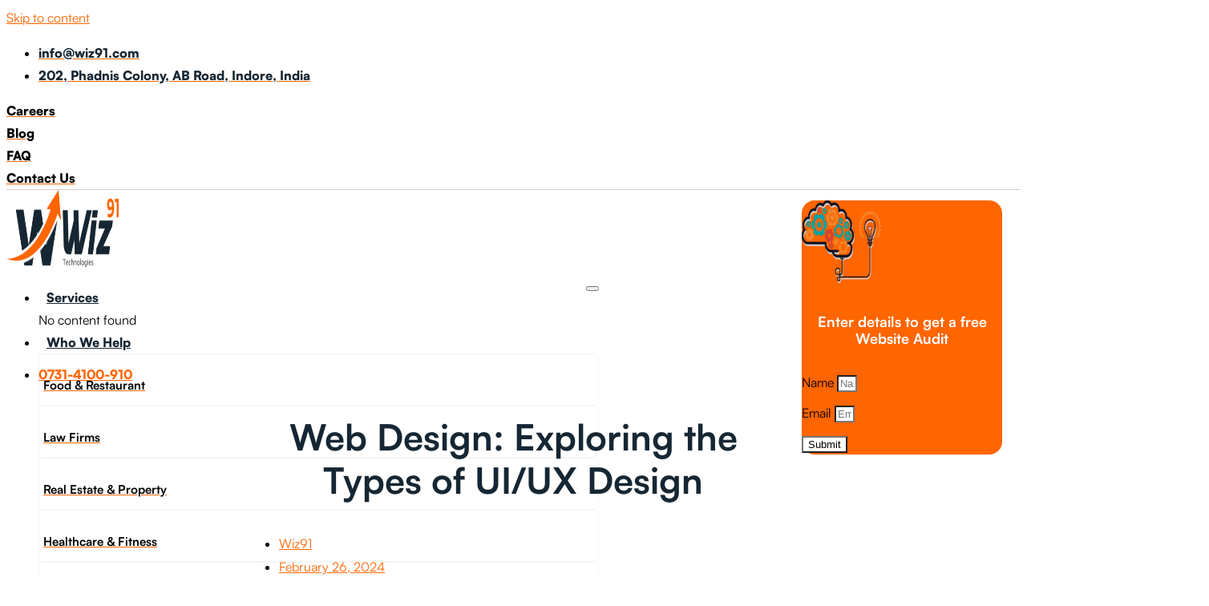

--- FILE ---
content_type: text/html; charset=UTF-8
request_url: https://wiz91.com/web-design/
body_size: 33170
content:
<!doctype html>
<html lang="en-US" prefix="og: https://ogp.me/ns#">
<head>
	<meta charset="UTF-8">
	<meta name="viewport" content="width=device-width, initial-scale=1">
	<meta name="google-site-verification" content="NQogGWoJ4V8fJFPfWqcAgoryET0bTujOvtkYt_EUL9I" />
	<link rel="profile" href="https://gmpg.org/xfn/11">
	
<!-- Search Engine Optimization by Rank Math - https://rankmath.com/ -->
<title>Demystifying Web Design: Exploring the Types of UI/UX Design</title>
<meta name="description" content="The answer lies in the artistry of web design, a multifaceted field that encompasses both user interface (UI) and user experience (UX) design."/>
<meta name="robots" content="follow, index, max-snippet:-1, max-video-preview:-1, max-image-preview:large"/>
<link rel="canonical" href="https://wiz91.com/web-design/" />
<meta property="og:locale" content="en_US" />
<meta property="og:type" content="article" />
<meta property="og:title" content="Demystifying Web Design: Exploring the Types of UI/UX Design" />
<meta property="og:description" content="The answer lies in the artistry of web design, a multifaceted field that encompasses both user interface (UI) and user experience (UX) design." />
<meta property="og:url" content="https://wiz91.com/web-design/" />
<meta property="og:site_name" content="Wiz91 Technologies" />
<meta property="article:tag" content="UI Design" />
<meta property="article:tag" content="UI Web Design" />
<meta property="article:tag" content="UI/UX design" />
<meta property="article:tag" content="user interface (UI) and user experience (UX) design" />
<meta property="article:tag" content="UX design" />
<meta property="article:tag" content="Web Design" />
<meta property="article:tag" content="web design and development agency" />
<meta property="article:section" content="UI/UX" />
<meta property="og:updated_time" content="2024-03-01T12:46:11+00:00" />
<meta property="og:image" content="https://wiz91.com/wp-content/uploads/Web-Design.png" />
<meta property="og:image:secure_url" content="https://wiz91.com/wp-content/uploads/Web-Design.png" />
<meta property="og:image:width" content="1200" />
<meta property="og:image:height" content="800" />
<meta property="og:image:alt" content="Web Design" />
<meta property="og:image:type" content="image/png" />
<meta name="twitter:card" content="summary_large_image" />
<meta name="twitter:title" content="Demystifying Web Design: Exploring the Types of UI/UX Design" />
<meta name="twitter:description" content="The answer lies in the artistry of web design, a multifaceted field that encompasses both user interface (UI) and user experience (UX) design." />
<meta name="twitter:image" content="https://wiz91.com/wp-content/uploads/Web-Design.png" />
<meta name="twitter:label1" content="Written by" />
<meta name="twitter:data1" content="Wiz91" />
<meta name="twitter:label2" content="Time to read" />
<meta name="twitter:data2" content="5 minutes" />
<!-- /Rank Math WordPress SEO plugin -->

<link rel="alternate" title="oEmbed (JSON)" type="application/json+oembed" href="https://wiz91.com/wp-json/oembed/1.0/embed?url=https%3A%2F%2Fwiz91.com%2Fweb-design%2F" />
<link rel="alternate" title="oEmbed (XML)" type="text/xml+oembed" href="https://wiz91.com/wp-json/oembed/1.0/embed?url=https%3A%2F%2Fwiz91.com%2Fweb-design%2F&#038;format=xml" />
<style id='wp-img-auto-sizes-contain-inline-css'>
img:is([sizes=auto i],[sizes^="auto," i]){contain-intrinsic-size:3000px 1500px}
/*# sourceURL=wp-img-auto-sizes-contain-inline-css */
</style>

<style id='wp-emoji-styles-inline-css'>

	img.wp-smiley, img.emoji {
		display: inline !important;
		border: none !important;
		box-shadow: none !important;
		height: 1em !important;
		width: 1em !important;
		margin: 0 0.07em !important;
		vertical-align: -0.1em !important;
		background: none !important;
		padding: 0 !important;
	}
/*# sourceURL=wp-emoji-styles-inline-css */
</style>
<link rel='stylesheet' id='wp-block-library-css' href='https://wiz91.com/wp-includes/css/dist/block-library/style.min.css?ver=6.9' media='all' />
<link rel='stylesheet' id='ultimate_blocks-cgb-style-css-css' href='https://wiz91.com/wp-content/plugins/ultimate-blocks/dist/blocks.style.build.css?ver=3.4.7' media='all' />
<style id='global-styles-inline-css'>
:root{--wp--preset--aspect-ratio--square: 1;--wp--preset--aspect-ratio--4-3: 4/3;--wp--preset--aspect-ratio--3-4: 3/4;--wp--preset--aspect-ratio--3-2: 3/2;--wp--preset--aspect-ratio--2-3: 2/3;--wp--preset--aspect-ratio--16-9: 16/9;--wp--preset--aspect-ratio--9-16: 9/16;--wp--preset--color--black: #000000;--wp--preset--color--cyan-bluish-gray: #abb8c3;--wp--preset--color--white: #ffffff;--wp--preset--color--pale-pink: #f78da7;--wp--preset--color--vivid-red: #cf2e2e;--wp--preset--color--luminous-vivid-orange: #ff6900;--wp--preset--color--luminous-vivid-amber: #fcb900;--wp--preset--color--light-green-cyan: #7bdcb5;--wp--preset--color--vivid-green-cyan: #00d084;--wp--preset--color--pale-cyan-blue: #8ed1fc;--wp--preset--color--vivid-cyan-blue: #0693e3;--wp--preset--color--vivid-purple: #9b51e0;--wp--preset--gradient--vivid-cyan-blue-to-vivid-purple: linear-gradient(135deg,rgb(6,147,227) 0%,rgb(155,81,224) 100%);--wp--preset--gradient--light-green-cyan-to-vivid-green-cyan: linear-gradient(135deg,rgb(122,220,180) 0%,rgb(0,208,130) 100%);--wp--preset--gradient--luminous-vivid-amber-to-luminous-vivid-orange: linear-gradient(135deg,rgb(252,185,0) 0%,rgb(255,105,0) 100%);--wp--preset--gradient--luminous-vivid-orange-to-vivid-red: linear-gradient(135deg,rgb(255,105,0) 0%,rgb(207,46,46) 100%);--wp--preset--gradient--very-light-gray-to-cyan-bluish-gray: linear-gradient(135deg,rgb(238,238,238) 0%,rgb(169,184,195) 100%);--wp--preset--gradient--cool-to-warm-spectrum: linear-gradient(135deg,rgb(74,234,220) 0%,rgb(151,120,209) 20%,rgb(207,42,186) 40%,rgb(238,44,130) 60%,rgb(251,105,98) 80%,rgb(254,248,76) 100%);--wp--preset--gradient--blush-light-purple: linear-gradient(135deg,rgb(255,206,236) 0%,rgb(152,150,240) 100%);--wp--preset--gradient--blush-bordeaux: linear-gradient(135deg,rgb(254,205,165) 0%,rgb(254,45,45) 50%,rgb(107,0,62) 100%);--wp--preset--gradient--luminous-dusk: linear-gradient(135deg,rgb(255,203,112) 0%,rgb(199,81,192) 50%,rgb(65,88,208) 100%);--wp--preset--gradient--pale-ocean: linear-gradient(135deg,rgb(255,245,203) 0%,rgb(182,227,212) 50%,rgb(51,167,181) 100%);--wp--preset--gradient--electric-grass: linear-gradient(135deg,rgb(202,248,128) 0%,rgb(113,206,126) 100%);--wp--preset--gradient--midnight: linear-gradient(135deg,rgb(2,3,129) 0%,rgb(40,116,252) 100%);--wp--preset--font-size--small: 13px;--wp--preset--font-size--medium: 20px;--wp--preset--font-size--large: 36px;--wp--preset--font-size--x-large: 42px;--wp--preset--spacing--20: 0.44rem;--wp--preset--spacing--30: 0.67rem;--wp--preset--spacing--40: 1rem;--wp--preset--spacing--50: 1.5rem;--wp--preset--spacing--60: 2.25rem;--wp--preset--spacing--70: 3.38rem;--wp--preset--spacing--80: 5.06rem;--wp--preset--shadow--natural: 6px 6px 9px rgba(0, 0, 0, 0.2);--wp--preset--shadow--deep: 12px 12px 50px rgba(0, 0, 0, 0.4);--wp--preset--shadow--sharp: 6px 6px 0px rgba(0, 0, 0, 0.2);--wp--preset--shadow--outlined: 6px 6px 0px -3px rgb(255, 255, 255), 6px 6px rgb(0, 0, 0);--wp--preset--shadow--crisp: 6px 6px 0px rgb(0, 0, 0);}:root { --wp--style--global--content-size: 800px;--wp--style--global--wide-size: 1200px; }:where(body) { margin: 0; }.wp-site-blocks > .alignleft { float: left; margin-right: 2em; }.wp-site-blocks > .alignright { float: right; margin-left: 2em; }.wp-site-blocks > .aligncenter { justify-content: center; margin-left: auto; margin-right: auto; }:where(.wp-site-blocks) > * { margin-block-start: 24px; margin-block-end: 0; }:where(.wp-site-blocks) > :first-child { margin-block-start: 0; }:where(.wp-site-blocks) > :last-child { margin-block-end: 0; }:root { --wp--style--block-gap: 24px; }:root :where(.is-layout-flow) > :first-child{margin-block-start: 0;}:root :where(.is-layout-flow) > :last-child{margin-block-end: 0;}:root :where(.is-layout-flow) > *{margin-block-start: 24px;margin-block-end: 0;}:root :where(.is-layout-constrained) > :first-child{margin-block-start: 0;}:root :where(.is-layout-constrained) > :last-child{margin-block-end: 0;}:root :where(.is-layout-constrained) > *{margin-block-start: 24px;margin-block-end: 0;}:root :where(.is-layout-flex){gap: 24px;}:root :where(.is-layout-grid){gap: 24px;}.is-layout-flow > .alignleft{float: left;margin-inline-start: 0;margin-inline-end: 2em;}.is-layout-flow > .alignright{float: right;margin-inline-start: 2em;margin-inline-end: 0;}.is-layout-flow > .aligncenter{margin-left: auto !important;margin-right: auto !important;}.is-layout-constrained > .alignleft{float: left;margin-inline-start: 0;margin-inline-end: 2em;}.is-layout-constrained > .alignright{float: right;margin-inline-start: 2em;margin-inline-end: 0;}.is-layout-constrained > .aligncenter{margin-left: auto !important;margin-right: auto !important;}.is-layout-constrained > :where(:not(.alignleft):not(.alignright):not(.alignfull)){max-width: var(--wp--style--global--content-size);margin-left: auto !important;margin-right: auto !important;}.is-layout-constrained > .alignwide{max-width: var(--wp--style--global--wide-size);}body .is-layout-flex{display: flex;}.is-layout-flex{flex-wrap: wrap;align-items: center;}.is-layout-flex > :is(*, div){margin: 0;}body .is-layout-grid{display: grid;}.is-layout-grid > :is(*, div){margin: 0;}body{padding-top: 0px;padding-right: 0px;padding-bottom: 0px;padding-left: 0px;}a:where(:not(.wp-element-button)){text-decoration: underline;}:root :where(.wp-element-button, .wp-block-button__link){background-color: #32373c;border-width: 0;color: #fff;font-family: inherit;font-size: inherit;font-style: inherit;font-weight: inherit;letter-spacing: inherit;line-height: inherit;padding-top: calc(0.667em + 2px);padding-right: calc(1.333em + 2px);padding-bottom: calc(0.667em + 2px);padding-left: calc(1.333em + 2px);text-decoration: none;text-transform: inherit;}.has-black-color{color: var(--wp--preset--color--black) !important;}.has-cyan-bluish-gray-color{color: var(--wp--preset--color--cyan-bluish-gray) !important;}.has-white-color{color: var(--wp--preset--color--white) !important;}.has-pale-pink-color{color: var(--wp--preset--color--pale-pink) !important;}.has-vivid-red-color{color: var(--wp--preset--color--vivid-red) !important;}.has-luminous-vivid-orange-color{color: var(--wp--preset--color--luminous-vivid-orange) !important;}.has-luminous-vivid-amber-color{color: var(--wp--preset--color--luminous-vivid-amber) !important;}.has-light-green-cyan-color{color: var(--wp--preset--color--light-green-cyan) !important;}.has-vivid-green-cyan-color{color: var(--wp--preset--color--vivid-green-cyan) !important;}.has-pale-cyan-blue-color{color: var(--wp--preset--color--pale-cyan-blue) !important;}.has-vivid-cyan-blue-color{color: var(--wp--preset--color--vivid-cyan-blue) !important;}.has-vivid-purple-color{color: var(--wp--preset--color--vivid-purple) !important;}.has-black-background-color{background-color: var(--wp--preset--color--black) !important;}.has-cyan-bluish-gray-background-color{background-color: var(--wp--preset--color--cyan-bluish-gray) !important;}.has-white-background-color{background-color: var(--wp--preset--color--white) !important;}.has-pale-pink-background-color{background-color: var(--wp--preset--color--pale-pink) !important;}.has-vivid-red-background-color{background-color: var(--wp--preset--color--vivid-red) !important;}.has-luminous-vivid-orange-background-color{background-color: var(--wp--preset--color--luminous-vivid-orange) !important;}.has-luminous-vivid-amber-background-color{background-color: var(--wp--preset--color--luminous-vivid-amber) !important;}.has-light-green-cyan-background-color{background-color: var(--wp--preset--color--light-green-cyan) !important;}.has-vivid-green-cyan-background-color{background-color: var(--wp--preset--color--vivid-green-cyan) !important;}.has-pale-cyan-blue-background-color{background-color: var(--wp--preset--color--pale-cyan-blue) !important;}.has-vivid-cyan-blue-background-color{background-color: var(--wp--preset--color--vivid-cyan-blue) !important;}.has-vivid-purple-background-color{background-color: var(--wp--preset--color--vivid-purple) !important;}.has-black-border-color{border-color: var(--wp--preset--color--black) !important;}.has-cyan-bluish-gray-border-color{border-color: var(--wp--preset--color--cyan-bluish-gray) !important;}.has-white-border-color{border-color: var(--wp--preset--color--white) !important;}.has-pale-pink-border-color{border-color: var(--wp--preset--color--pale-pink) !important;}.has-vivid-red-border-color{border-color: var(--wp--preset--color--vivid-red) !important;}.has-luminous-vivid-orange-border-color{border-color: var(--wp--preset--color--luminous-vivid-orange) !important;}.has-luminous-vivid-amber-border-color{border-color: var(--wp--preset--color--luminous-vivid-amber) !important;}.has-light-green-cyan-border-color{border-color: var(--wp--preset--color--light-green-cyan) !important;}.has-vivid-green-cyan-border-color{border-color: var(--wp--preset--color--vivid-green-cyan) !important;}.has-pale-cyan-blue-border-color{border-color: var(--wp--preset--color--pale-cyan-blue) !important;}.has-vivid-cyan-blue-border-color{border-color: var(--wp--preset--color--vivid-cyan-blue) !important;}.has-vivid-purple-border-color{border-color: var(--wp--preset--color--vivid-purple) !important;}.has-vivid-cyan-blue-to-vivid-purple-gradient-background{background: var(--wp--preset--gradient--vivid-cyan-blue-to-vivid-purple) !important;}.has-light-green-cyan-to-vivid-green-cyan-gradient-background{background: var(--wp--preset--gradient--light-green-cyan-to-vivid-green-cyan) !important;}.has-luminous-vivid-amber-to-luminous-vivid-orange-gradient-background{background: var(--wp--preset--gradient--luminous-vivid-amber-to-luminous-vivid-orange) !important;}.has-luminous-vivid-orange-to-vivid-red-gradient-background{background: var(--wp--preset--gradient--luminous-vivid-orange-to-vivid-red) !important;}.has-very-light-gray-to-cyan-bluish-gray-gradient-background{background: var(--wp--preset--gradient--very-light-gray-to-cyan-bluish-gray) !important;}.has-cool-to-warm-spectrum-gradient-background{background: var(--wp--preset--gradient--cool-to-warm-spectrum) !important;}.has-blush-light-purple-gradient-background{background: var(--wp--preset--gradient--blush-light-purple) !important;}.has-blush-bordeaux-gradient-background{background: var(--wp--preset--gradient--blush-bordeaux) !important;}.has-luminous-dusk-gradient-background{background: var(--wp--preset--gradient--luminous-dusk) !important;}.has-pale-ocean-gradient-background{background: var(--wp--preset--gradient--pale-ocean) !important;}.has-electric-grass-gradient-background{background: var(--wp--preset--gradient--electric-grass) !important;}.has-midnight-gradient-background{background: var(--wp--preset--gradient--midnight) !important;}.has-small-font-size{font-size: var(--wp--preset--font-size--small) !important;}.has-medium-font-size{font-size: var(--wp--preset--font-size--medium) !important;}.has-large-font-size{font-size: var(--wp--preset--font-size--large) !important;}.has-x-large-font-size{font-size: var(--wp--preset--font-size--x-large) !important;}
:root :where(.wp-block-pullquote){font-size: 1.5em;line-height: 1.6;}
/*# sourceURL=global-styles-inline-css */
</style>
<link rel='stylesheet' id='ub-extension-style-css-css' href='https://wiz91.com/wp-content/plugins/ultimate-blocks/src/extensions/style.css?ver=6.9' media='all' />
<link rel='stylesheet' id='hello-elementor-css' href='https://wiz91.com/wp-content/themes/hello-elementor/assets/css/reset.css?ver=3.4.4' media='all' />
<link rel='stylesheet' id='hello-elementor-theme-style-css' href='https://wiz91.com/wp-content/themes/hello-elementor/assets/css/theme.css?ver=3.4.4' media='all' />
<link rel='stylesheet' id='hello-elementor-header-footer-css' href='https://wiz91.com/wp-content/themes/hello-elementor/assets/css/header-footer.css?ver=3.4.4' media='all' />
<link rel='stylesheet' id='elementor-frontend-css' href='https://wiz91.com/wp-content/plugins/elementor/assets/css/frontend.min.css?ver=3.33.5' media='all' />
<link rel='stylesheet' id='elementor-post-6-css' href='https://wiz91.com/wp-content/uploads/elementor/css/post-6.css?ver=1766343506' media='all' />
<link rel='stylesheet' id='widget-icon-list-css' href='https://wiz91.com/wp-content/plugins/elementor/assets/css/widget-icon-list.min.css?ver=3.33.5' media='all' />
<link rel='stylesheet' id='widget-image-css' href='https://wiz91.com/wp-content/plugins/elementor/assets/css/widget-image.min.css?ver=3.33.5' media='all' />
<link rel='stylesheet' id='e-sticky-css' href='https://wiz91.com/wp-content/plugins/pro-elements/assets/css/modules/sticky.min.css?ver=3.33.1' media='all' />
<link rel='stylesheet' id='widget-heading-css' href='https://wiz91.com/wp-content/plugins/elementor/assets/css/widget-heading.min.css?ver=3.33.5' media='all' />
<link rel='stylesheet' id='widget-social-icons-css' href='https://wiz91.com/wp-content/plugins/elementor/assets/css/widget-social-icons.min.css?ver=3.33.5' media='all' />
<link rel='stylesheet' id='e-apple-webkit-css' href='https://wiz91.com/wp-content/plugins/elementor/assets/css/conditionals/apple-webkit.min.css?ver=3.33.5' media='all' />
<link rel='stylesheet' id='widget-form-css' href='https://wiz91.com/wp-content/plugins/pro-elements/assets/css/widget-form.min.css?ver=3.33.1' media='all' />
<link rel='stylesheet' id='widget-post-info-css' href='https://wiz91.com/wp-content/plugins/pro-elements/assets/css/widget-post-info.min.css?ver=3.33.1' media='all' />
<link rel='stylesheet' id='elementor-icons-shared-0-css' href='https://wiz91.com/wp-content/plugins/elementor/assets/lib/font-awesome/css/fontawesome.min.css?ver=5.15.3' media='all' />
<link rel='stylesheet' id='elementor-icons-fa-regular-css' href='https://wiz91.com/wp-content/plugins/elementor/assets/lib/font-awesome/css/regular.min.css?ver=5.15.3' media='all' />
<link rel='stylesheet' id='elementor-icons-fa-solid-css' href='https://wiz91.com/wp-content/plugins/elementor/assets/lib/font-awesome/css/solid.min.css?ver=5.15.3' media='all' />
<link rel='stylesheet' id='widget-post-navigation-css' href='https://wiz91.com/wp-content/plugins/pro-elements/assets/css/widget-post-navigation.min.css?ver=3.33.1' media='all' />
<link rel='stylesheet' id='widget-posts-css' href='https://wiz91.com/wp-content/plugins/pro-elements/assets/css/widget-posts.min.css?ver=3.33.1' media='all' />
<link rel='stylesheet' id='widget-divider-css' href='https://wiz91.com/wp-content/plugins/elementor/assets/css/widget-divider.min.css?ver=3.33.5' media='all' />
<link rel='stylesheet' id='widget-share-buttons-css' href='https://wiz91.com/wp-content/plugins/pro-elements/assets/css/widget-share-buttons.min.css?ver=3.33.1' media='all' />
<link rel='stylesheet' id='elementor-icons-fa-brands-css' href='https://wiz91.com/wp-content/plugins/elementor/assets/lib/font-awesome/css/brands.min.css?ver=5.15.3' media='all' />
<link rel='stylesheet' id='elementor-icons-css' href='https://wiz91.com/wp-content/plugins/elementor/assets/lib/eicons/css/elementor-icons.min.css?ver=5.44.0' media='all' />
<link rel='stylesheet' id='elementor-post-12-css' href='https://wiz91.com/wp-content/uploads/elementor/css/post-12.css?ver=1766343506' media='all' />
<link rel='stylesheet' id='elementor-post-175-css' href='https://wiz91.com/wp-content/uploads/elementor/css/post-175.css?ver=1766674160' media='all' />
<link rel='stylesheet' id='elementor-post-13153-css' href='https://wiz91.com/wp-content/uploads/elementor/css/post-13153.css?ver=1766343327' media='all' />
<link rel='stylesheet' id='hello-elementor-child-style-css' href='https://wiz91.com/wp-content/themes/hello-theme-child-master/style.css?ver=1.0.0' media='all' />
<link rel='stylesheet' id='flat-icon-css' href='https://wiz91.com/wp-content/themes/hello-theme-child-master/flaticon/css/flaticon.css?ver=1.0.0' media='all' />
<link rel='stylesheet' id='ekit-widget-styles-css' href='https://wiz91.com/wp-content/plugins/elementskit-lite/widgets/init/assets/css/widget-styles.css?ver=3.7.6' media='all' />
<link rel='stylesheet' id='ekit-responsive-css' href='https://wiz91.com/wp-content/plugins/elementskit-lite/widgets/init/assets/css/responsive.css?ver=3.7.6' media='all' />
<link rel='stylesheet' id='elementor-gf-local-archivo-css' href='https://wiz91.com/wp-content/uploads/elementor/google-fonts/css/archivo.css?ver=1742259914' media='all' />
<link rel='stylesheet' id='elementor-icons-ekiticons-css' href='https://wiz91.com/wp-content/plugins/elementskit-lite/modules/elementskit-icon-pack/assets/css/ekiticons.css?ver=3.7.6' media='all' />
<script src="https://wiz91.com/wp-includes/js/jquery/jquery.min.js?ver=3.7.1" id="jquery-core-js"></script>
<script src="https://wiz91.com/wp-includes/js/jquery/jquery-migrate.min.js?ver=3.4.1" id="jquery-migrate-js"></script>
<link rel="https://api.w.org/" href="https://wiz91.com/wp-json/" /><link rel="alternate" title="JSON" type="application/json" href="https://wiz91.com/wp-json/wp/v2/posts/55728" /><link rel="EditURI" type="application/rsd+xml" title="RSD" href="https://wiz91.com/xmlrpc.php?rsd" />
<meta name="generator" content="WordPress 6.9" />
<link rel='shortlink' href='https://wiz91.com/?p=55728' />
<meta name="generator" content="Elementor 3.33.5; features: additional_custom_breakpoints; settings: css_print_method-external, google_font-enabled, font_display-auto">
			<style>
				.e-con.e-parent:nth-of-type(n+4):not(.e-lazyloaded):not(.e-no-lazyload),
				.e-con.e-parent:nth-of-type(n+4):not(.e-lazyloaded):not(.e-no-lazyload) * {
					background-image: none !important;
				}
				@media screen and (max-height: 1024px) {
					.e-con.e-parent:nth-of-type(n+3):not(.e-lazyloaded):not(.e-no-lazyload),
					.e-con.e-parent:nth-of-type(n+3):not(.e-lazyloaded):not(.e-no-lazyload) * {
						background-image: none !important;
					}
				}
				@media screen and (max-height: 640px) {
					.e-con.e-parent:nth-of-type(n+2):not(.e-lazyloaded):not(.e-no-lazyload),
					.e-con.e-parent:nth-of-type(n+2):not(.e-lazyloaded):not(.e-no-lazyload) * {
						background-image: none !important;
					}
				}
			</style>
			<link rel="icon" href="https://wiz91.com/wp-content/uploads/2022/05/fav.jpg" sizes="32x32" />
<link rel="icon" href="https://wiz91.com/wp-content/uploads/2022/05/fav.jpg" sizes="192x192" />
<link rel="apple-touch-icon" href="https://wiz91.com/wp-content/uploads/2022/05/fav.jpg" />
<meta name="msapplication-TileImage" content="https://wiz91.com/wp-content/uploads/2022/05/fav.jpg" />
		<style id="wp-custom-css">
			.button-tab-cs .elementor-button-icon svg {
    width: 100px !important;
    height: auto;
}
#London{
	display:none;
}
#Paris{
	display:none;
}
#Tokyo{
	display:none;
}

.button-tab-cs {
  cursor: pointer; 
}







#dbewrah .ekit-wid-con .elementskit-accordion .elementskit-card:not(:last-child) {
    margin-bottom: 25px;
}



#color-changew-cd:hover .elementor-widget-container{
	color:#fff;
}
#color-changew-cd:hover  .elementor-element.elementor-element-ab48503 img{
	border-color:#fff;
}


#clasd-hov:hover .elementor-icon-box-title{
	color:#fff;
}





#kv-c2tg-25 .elementor-field-type-checkbox .elementor-subgroup-inline span label {
    margin: 0px 0px 0px 20px;
    color: #686767;
}

#kv-c2tg-25 .elementor-field-type-checkbox .elementor-subgroup-inline span input {
    display: block !important;
    margin: 0px 5px -22px 0px;
}
#kv-c2tg-25 .elementor-field-type-checkbox label {
    padding-bottom: 25px;
}
#kv-c2tg-25 .elementor-field-subgroup.elementor-subgroup-inline .elementor-field-option {
    padding-inline-end: 30px !important;
}

/* service page style*/
.service-box-button{
  display: none;
}
.circle {
	display:none;
}
.elementor-search-form__input {
    background: #fff !important;
}
.play-btn {
  margin: 0px auto !important;
	margin-top: 0% !important;
}

 .seo_single_blog_sidebar li .fa-searchengin:before {
    content: "\f3eb";
    padding-right: 10px;
}

.service-box:hover .service-box-heading {
display: block;
}

.seo_single_blog_sidebar li {
	list-style: none;
}
.content-here p{
	font-size: 18px;
}

.next_preview_section{
padding-bottom: 30px;
    border-bottom: 1px solid #ddd;
    margin-top: 10%;
    display: flex;
    justify-content: space-between;
}

.service-box:hover .service-box-contant {
display: none;
} 

.preview_link a, .next_link a {
	    font-size: 18px;
    padding: 10px 15px;
    background: #000;
    color: #fff;
}

.seo_blog_container {
	    padding-top: 2%;
 padding-left: 10%;
padding-right: 10%;
}

.seo_single_blog {
  width: 75%;
  float:left;
	padding-right: 3%;
	margin-bottom: 4%;
}
.main-post-div img{
	width:100%;
}

.seo_single_blog_sidebar {
	background: #dddddd3d;
  width: 25%;
  float:left;
	padding: 10px 10px;
}
.comment_section_seo {
	margin-top: 10%;
	width: 65%;
}

.comment_section_seo .comment-form-comment textarea{
	height: 150px;
}

.seo_single_blog_sidebar  li{
	padding-top: 10px;
	border-bottom: 1px solid #ddd;
}

.massage-field {
	height: 18vh;
}

a {
    color: #ff6501;
}

.service-box:hover .service-box-button {
	display: block;
}


/* service page style end */

.case-study-img {
	    background-size: cover;
    border-radius: 0px;
    background-position: center center;
    min-height: 530px;
}
.case-study-info {padding: 20px;
    width: 90%;
    position: absolute;
    left: 50%;
    bottom: -90px;
    z-index: 2;
    opacity: 0;
    border-radius: 5px;
    -webkit-transition: all 0.3s ease-in-out;
    transition: all 0.3s ease-in-out;
    -webkit-transform: translate(-50%, 0%);
    transform: translate(-50%, 0%);
    background: #ffffff;}

.case-study:hover .case-study-info {
    opacity: 1;
    bottom: 20px;
}

.case-study-info h3 {display: block;
    color: #022d62;
    font-size: 18px;margin: 0;}

.case-study-info h3 a {color: inherit;}

.port_term-list {margin-bottom: 10px;}

.port_term-list a {color: #ef3139;}

.port-contetnt p {margin-top: 0.5rem;margin-bottom: 1rem;line-height: 1.8;font-size: 14px;
    color: #676c71;}

.port-contetnt a.port-btn {display: -webkit-box;
    display: -ms-flexbox;
    display: flex;
    width: 40px;
    height: 40px;
    text-align: center;
    background: #ef3139;
    border-radius: 50%;
    -webkit-box-align: center;
    -ms-flex-align: center;
    align-items: center;
    -ms-flex-item-align: center;
    align-self: center;
    -webkit-box-pack: center;
    -ms-flex-pack: center;
    justify-content: center;
    color: #ffffff;}
span.wpcf7-form-control-wrap.acceptance-498 {
    position: absolute;
    left: -13px;
/*     bottom: 54px; */
}
span.last-txt {
    padding-left: 20px;
}

textarea.wpcf7-form-control:focus {
    -webkit-box-shadow: none;
    box-shadow: none;
    border-color: #ef3139;
	background: #fff;
}
textarea.wpcf7-form-control{
	  border: 1px solid #eeeeee;
		    background: #f6f6f6;
}

input.wpcf7-form-control:focus {
    -webkit-box-shadow: none;
    box-shadow: none;
    border-color: #ef3139;
	background: #fff;
}
input.wpcf7-form-control{
	  border: 1px solid #eeeeee;
		    background: #f6f6f6;
}
.wpcf7-form-control::-webkit-input-placeholder {
    color: #3a4957;
}
.btn1{
	    border: 1px solid #ff8434 !important;
    background: #ff8434 !important;
    color: #fff;
	padding-left: 30px;
    padding-right: 30px;
    padding-top: 10px;
    padding-bottom: 10px;
}

.btn1:after {
  content: " \e88d" !important;
  font-family: entypo-fontello;
  color: #fff;
}

.counter-section-colunm-about .elementor-counter-number-prefix  {
	display: none;
}

.counter-section-colunm-about .elementor-counter-title {
	text-align: left !important;
}

/* button css  */

.cta{
  position: relative;
  margin: auto;
  padding: 15px 22px;
  transition: all .2s ease; }
.cta:before{
    content: "";
    position: absolute;
    top: 0;
    left: 0;
    display: block;
    border-radius: 28px;
    background: #FF6501;
    width: 60px;
    height: 55px;
    transition: all .3s ease ;
	padding:0px;
    max-width: 100%;
    }
    .cta span{
    position: relative;
    line-height: 18px;
    vertical-align: middle;}

  
  .cta:hover:before{
      width: 100%;
      background: rgba(#FF6501,1);
      
  }



.submit2 {
    font-size: 14px;
    font-weight: bold;
    padding: 16px 34px;
    line-height: 1;
    border-radius: 50px;
    position: relative;
    z-index: 1;
    -webkit-transition: all 0.3s ease-in-out;
    transition: all 0.3s ease-in-out;
    text-decoration: none;
	color: #fff;
    background-color: #ff6501 !important;
}
.submit2:hover {
    background-color: #022d62 !important;
}
.clickme{
        max-width: 50%;
}
.clickme:hover .elementor-button-wrapper a {
    color: #fff !important;
}

.get{
        max-width: 62%;
}
.get:hover .elementor-button-wrapper a {
    color: #fff !important;
}


/* button css  */  
  
.careers:hover .number h2 {
    color: #FF6501 !important;
}

.dateandinfo{ 
    border-bottom: 3px solid #dee2e7 !important;
    position: relative;
    
}


.dateandinfo:after {
  display:block;
  content: '';
  border-bottom: solid 3px #FF6501;  
  transform: scaleX(0);  
  transition: transform 250ms ease-in-out;
      position: relative;
    bottom: -3px;
}
.careers:hover .dateandinfo:after{  transform-origin:  0% 100%; }

.careers:hover .dateandinfo:after {
    transform: scaleX(1);
}

.myslide .swiper-slide .swiper-slide-contents {
    background-color: #fff;
    padding: 24px;
}

.imgbox{
  display: block;
  width: 200px;
  height: 300px;
  overflow: hidden;
/*   background: black; */
}
.imgbox img{
  width:100%;
  float:left; 
}

@media (max-width: 1024px){
	.elementskit-menu-overlay{
		display:none;
	}
}

@media (max-width: 768px){
	.seo_blog_container .row {
  display: flex;
 flex-wrap: wrap;
}
	.seo_single_blog {
		order: 2;
  width: 100%;
		padding-right: 0%;
	margin-bottom: -15%
}
	
	.comment_section_seo .comment-form-comment textarea {
    height: 110px;
}
	.comment_section_seo {
    width: 100%;
}
	
	.seo_single_blog_sidebar {
		display: block;
	}
	.seo_blog_container {
    padding-top: 2%;
    padding-left: 5%;
    padding-right: 5%;
		 padding-bottom: 15%;
}
	

	.seo_single_blog_sidebar .dropdown div{
		list-style: none;
	}
	.seo_single_blog_sidebar {
		order: 1;
    background: #dddddd3d;
    width: 100%;
    padding: 10px 0px;
		display: none;
}
.preview_link a, .next_link a {
	    font-size: 15px;
    padding: 10px 15px;
    background: #000;
    color: #fff;
}
.next_preview_section{
	padding-bottom: 15px;
	}
}
      

.elementor-48935 {
	background-color: #022d62;
	padding-top: 40px;
    padding-bottom: 40px
}

.elementor-48935 .elementor-heading-title {
	color: #ff6501;
}
   
.elementor-48935 .cta:before {
	display: none;
}

.elementor-48935 button.elementor-search-form__submit {
	    width: 60px;
}

.elementor-48935 .elementor-search-form input[type=search] {
	padding: 10px;
}
      
 ul.ekit_social_media {
    display: none;
}  

.xyz-active-cs ul li a span:active ,.xyz-active-cs ul li a:active{
    
    color: #ff6501 !important;
}
#elementor-popup-modal-60072 {
    justify-content: center;
    align-items: center;
    pointer-events: all;
    background-color: rgba(0,0,0,.8);
    z-index: 999999;
}		</style>
			<!-- Google tag (gtag.js) -->
<script async src="https://www.googletagmanager.com/gtag/js?id=G-XWZJY6D9H7">
</script>
<script>
  window.dataLayer = window.dataLayer || [];
  function gtag(){dataLayer.push(arguments);}
  gtag('js', new Date());

  gtag('config', 'G-XWZJY6D9H7');
</script>
<script type="application/ld+json">
{
  "@context": "https://schema.org",
  "@type": "Organization",
  "name": "Wiz91 Technologies",
  "url": "https://wiz91.com/",
  "logo": "https://wiz91.com/wp-content/uploads/default-wiz91-logo.png",
  "description": "Wiz91 Technologies is a leading IT services and digital solutions provider, specializing in web development, mobile applications, SEO, and digital marketing.",
  "telephone": "+91-7314100910",
  "email": "info@wiz91.com",
  "address": {
    "@type": "PostalAddress",
    "streetAddress": "202, Krishna Classic, AB Rd, above AXIS Bank, Phadnis Colony",
    "addressLocality": "Indore",
    "addressRegion": "Madhya Pradesh",
    "postalCode": "452001",
    "addressCountry": "IN"
  },
  "aggregateRating": {
    "@type": "AggregateRating",
    "ratingValue": "4.9",
    "reviewCount": "39"
  },
  "sameAs": [
    "https://www.facebook.com/Wiz91Technologies",
    "https://x.com/wiz91Tech",
    "https://www.linkedin.com/company/wiz91-technologies",
	"https://www.youtube.com/channel/UCLcUhT3FbGLO7ZHnb_sKQrA",
	"https://www.instagram.com/wiz91technologies/"
  ]
}
</script>

</head>

<body class="wp-singular post-template-default single single-post postid-55728 single-format-standard wp-custom-logo wp-embed-responsive wp-theme-hello-elementor wp-child-theme-hello-theme-child-master hello-elementor-default elementor-default elementor-kit-6 elementor-page-13153">


<a class="skip-link screen-reader-text" href="#content">Skip to content</a>

		<header data-elementor-type="header" data-elementor-id="12" class="elementor elementor-12 elementor-location-header" data-elementor-post-type="elementor_library">
					<section class="elementor-section elementor-top-section elementor-element elementor-element-e1308a0 elementor-section-full_width elementor-hidden-mobile elementor-section-height-default elementor-section-height-default" data-id="e1308a0" data-element_type="section">
						<div class="elementor-container elementor-column-gap-default">
					<div class="elementor-column elementor-col-100 elementor-top-column elementor-element elementor-element-7003360" data-id="7003360" data-element_type="column">
			<div class="elementor-widget-wrap elementor-element-populated">
						<section class="elementor-section elementor-inner-section elementor-element elementor-element-ebe9523 elementor-section-boxed elementor-section-height-default elementor-section-height-default" data-id="ebe9523" data-element_type="section">
						<div class="elementor-container elementor-column-gap-default">
					<div class="elementor-column elementor-col-50 elementor-inner-column elementor-element elementor-element-fd1eae0" data-id="fd1eae0" data-element_type="column">
			<div class="elementor-widget-wrap elementor-element-populated">
						<div class="elementor-element elementor-element-8846644 elementor-icon-list--layout-inline elementor-align-left elementor-list-item-link-full_width elementor-widget elementor-widget-icon-list" data-id="8846644" data-element_type="widget" data-widget_type="icon-list.default">
				<div class="elementor-widget-container">
							<ul class="elementor-icon-list-items elementor-inline-items">
							<li class="elementor-icon-list-item elementor-inline-item">
											<a href="mailto:info@wiz91.com">

												<span class="elementor-icon-list-icon">
							<i aria-hidden="true" class="icon icon-email"></i>						</span>
										<span class="elementor-icon-list-text">info@wiz91.com</span>
											</a>
									</li>
								<li class="elementor-icon-list-item elementor-inline-item">
											<a href="https://g.page/Wiz91?share">

												<span class="elementor-icon-list-icon">
							<i aria-hidden="true" class="fas fa-map-marker-alt"></i>						</span>
										<span class="elementor-icon-list-text">202, Phadnis Colony, AB Road, Indore, India</span>
											</a>
									</li>
						</ul>
						</div>
				</div>
					</div>
		</div>
				<div class="elementor-column elementor-col-50 elementor-inner-column elementor-element elementor-element-1238d00" data-id="1238d00" data-element_type="column">
			<div class="elementor-widget-wrap elementor-element-populated">
						<div class="elementor-element elementor-element-1ce64e4 elementor-align-right elementor-widget__width-initial elementor-widget elementor-widget-elementskit-page-list" data-id="1ce64e4" data-element_type="widget" data-widget_type="elementskit-page-list.default">
				<div class="elementor-widget-container">
					<div class="ekit-wid-con" >		<div class="elementor-icon-list-items  elementor-inline-items">
							<div class="elementor-icon-list-item   ">
						<a class="elementor-repeater-item-d1f4365 ekit_badge_left" href="https://wiz91.com/careers/">
							<div class="ekit_page_list_content">
																<span class="elementor-icon-list-text">
									<span class="ekit_page_list_title_title">Careers</span>
																	</span>
							</div>
													</a>
					</div>
								<div class="elementor-icon-list-item   ">
						<a class="elementor-repeater-item-7c055e9 ekit_badge_left" href="https://wiz91.com/blog/">
							<div class="ekit_page_list_content">
																<span class="elementor-icon-list-text">
									<span class="ekit_page_list_title_title">Blog</span>
																	</span>
							</div>
													</a>
					</div>
								<div class="elementor-icon-list-item   ">
						<a class="elementor-repeater-item-1154738 ekit_badge_left" href="https://wiz91.com/faq/" target="_blank">
							<div class="ekit_page_list_content">
																<span class="elementor-icon-list-text">
									<span class="ekit_page_list_title_title">FAQ</span>
																	</span>
							</div>
													</a>
					</div>
								<div class="elementor-icon-list-item   ">
						<a class="elementor-repeater-item-609053d ekit_badge_left" href="https://wiz91.com/contact/" target="_blank">
							<div class="ekit_page_list_content">
																<span class="elementor-icon-list-text">
									<span class="ekit_page_list_title_title">Contact Us</span>
																	</span>
							</div>
													</a>
					</div>
						</div>
		</div>				</div>
				</div>
					</div>
		</div>
					</div>
		</section>
					</div>
		</div>
					</div>
		</section>
				<section class="elementor-section elementor-top-section elementor-element elementor-element-460fb0b elementor-section-content-middle elementor-section-boxed elementor-section-height-default elementor-section-height-default" data-id="460fb0b" data-element_type="section" data-settings="{&quot;background_background&quot;:&quot;classic&quot;,&quot;sticky&quot;:&quot;top&quot;,&quot;sticky_on&quot;:[&quot;desktop&quot;,&quot;tablet&quot;,&quot;mobile&quot;],&quot;sticky_offset&quot;:0,&quot;sticky_effects_offset&quot;:0,&quot;sticky_anchor_link_offset&quot;:0}">
						<div class="elementor-container elementor-column-gap-no">
					<div class="elementor-column elementor-col-33 elementor-top-column elementor-element elementor-element-0d966c9" data-id="0d966c9" data-element_type="column">
			<div class="elementor-widget-wrap elementor-element-populated">
						<div class="elementor-element elementor-element-7c913bb elementor-widget elementor-widget-theme-site-logo elementor-widget-image" data-id="7c913bb" data-element_type="widget" data-widget_type="theme-site-logo.default">
				<div class="elementor-widget-container">
											<a href="https://wiz91.com">
			<img width="300" height="96" src="https://wiz91.com/wp-content/uploads/2022/05/wiz91-logo-black-300x96.png" class="attachment-medium size-medium wp-image-514" alt="wiz91 logo black" srcset="https://wiz91.com/wp-content/uploads/2022/05/wiz91-logo-black-300x96.png 300w, https://wiz91.com/wp-content/uploads/2022/05/wiz91-logo-black-1024x329.png 1024w, https://wiz91.com/wp-content/uploads/2022/05/wiz91-logo-black-768x247.png 768w, https://wiz91.com/wp-content/uploads/2022/05/wiz91-logo-black.png 1114w" sizes="(max-width: 300px) 100vw, 300px" />				</a>
											</div>
				</div>
					</div>
		</div>
				<div class="elementor-column elementor-col-33 elementor-top-column elementor-element elementor-element-5212277" data-id="5212277" data-element_type="column">
			<div class="elementor-widget-wrap elementor-element-populated">
						<div class="elementor-element elementor-element-e56e5b3 elementor-widget elementor-widget-ekit-nav-menu" data-id="e56e5b3" data-element_type="widget" data-widget_type="ekit-nav-menu.default">
				<div class="elementor-widget-container">
							<nav class="ekit-wid-con ekit_menu_responsive_tablet" 
			data-hamburger-icon="" 
			data-hamburger-icon-type="icon" 
			data-responsive-breakpoint="1024">
			            <button class="elementskit-menu-hamburger elementskit-menu-toggler"  type="button" aria-label="hamburger-icon">
                                    <span class="elementskit-menu-hamburger-icon"></span><span class="elementskit-menu-hamburger-icon"></span><span class="elementskit-menu-hamburger-icon"></span>
                            </button>
            <div id="ekit-megamenu-main-menu" class="elementskit-menu-container elementskit-menu-offcanvas-elements elementskit-navbar-nav-default ekit-nav-menu-one-page-no ekit-nav-dropdown-hover"><ul id="menu-main-menu" class="elementskit-navbar-nav elementskit-menu-po-center submenu-click-on-icon"><li id="menu-item-7468" class="menu-item menu-item-type-post_type menu-item-object-page menu-item-7468 nav-item elementskit-dropdown-has top_position elementskit-dropdown-menu-full_width elementskit-megamenu-has elementskit-mobile-builder-content" data-vertical-menu=""><a href="https://wiz91.com/services/" class="ekit-menu-nav-link">Services<i aria-hidden="true" class="icon icon-down-arrow1 elementskit-submenu-indicator"></i></a><div class="elementskit-megamenu-panel">No content found</div></li>
<li id="menu-item-7469" class="menu-item menu-item-type-post_type menu-item-object-page menu-item-7469 nav-item elementskit-dropdown-has top_position elementskit-dropdown-menu-full_width elementskit-megamenu-has elementskit-mobile-builder-content" data-vertical-menu=""><a href="https://wiz91.com/who-we-help/" class="ekit-menu-nav-link">Who We Help<i aria-hidden="true" class="icon icon-down-arrow1 elementskit-submenu-indicator"></i></a><div class="elementskit-megamenu-panel">		<div data-elementor-type="wp-post" data-elementor-id="7508" class="elementor elementor-7508" data-elementor-post-type="elementskit_content">
						<section class="elementor-section elementor-top-section elementor-element elementor-element-7e804505 elementor-section-boxed elementor-section-height-default elementor-section-height-default" data-id="7e804505" data-element_type="section">
						<div class="elementor-container elementor-column-gap-no">
					<div class="elementor-column elementor-col-100 elementor-top-column elementor-element elementor-element-211d73d4" data-id="211d73d4" data-element_type="column">
			<div class="elementor-widget-wrap elementor-element-populated">
						<section class="elementor-section elementor-inner-section elementor-element elementor-element-2b6380b8 elementor-section-boxed elementor-section-height-default elementor-section-height-default" data-id="2b6380b8" data-element_type="section" data-settings="{&quot;background_background&quot;:&quot;classic&quot;}">
						<div class="elementor-container elementor-column-gap-wide">
					<div class="elementor-column elementor-col-14 elementor-inner-column elementor-element elementor-element-564e2b1d" data-id="564e2b1d" data-element_type="column">
			<div class="elementor-widget-wrap elementor-element-populated">
						<div class="elementor-element elementor-element-f5a9a8b ekit-equal-height-disable elementor-widget elementor-widget-elementskit-icon-box" data-id="f5a9a8b" data-element_type="widget" data-widget_type="elementskit-icon-box.default">
				<div class="elementor-widget-container">
					<div class="ekit-wid-con" >        <!-- link opening -->
                <a href="https://wiz91.com/who-we-help/food-restaurant/" class="ekit_global_links">
                <!-- end link opening -->

        <div class="elementskit-infobox text-center text- icon-top-align elementor-animation-   ">
                    <div class="elementskit-box-header elementor-animation-">
                <div class="elementskit-info-box-icon  ">
                    <i aria-hidden="true" class="elementkit-infobox-icon fas fa-apple-alt"></i>
                </div>
          </div>
                        <div class="box-body">
                            <h3 class="elementskit-info-box-title">
                    Food &amp; Restaurant                </h3>
                                            </div>
        
        
                </div>
                </a>
        </div>				</div>
				</div>
					</div>
		</div>
				<div class="elementor-column elementor-col-14 elementor-inner-column elementor-element elementor-element-5123817" data-id="5123817" data-element_type="column">
			<div class="elementor-widget-wrap elementor-element-populated">
						<div class="elementor-element elementor-element-fd8d4dc ekit-equal-height-disable elementor-widget elementor-widget-elementskit-icon-box" data-id="fd8d4dc" data-element_type="widget" data-widget_type="elementskit-icon-box.default">
				<div class="elementor-widget-container">
					<div class="ekit-wid-con" >        <!-- link opening -->
                <a href="https://wiz91.com/who-we-help/law-firm-marketing/" class="ekit_global_links">
                <!-- end link opening -->

        <div class="elementskit-infobox text-center text- icon-top-align elementor-animation-   ">
                    <div class="elementskit-box-header elementor-animation-">
                <div class="elementskit-info-box-icon  ">
                    <i aria-hidden="true" class="elementkit-infobox-icon fas fa-graduation-cap"></i>
                </div>
          </div>
                        <div class="box-body">
                            <h3 class="elementskit-info-box-title">
                    Law Firms                </h3>
                                            </div>
        
        
                </div>
                </a>
        </div>				</div>
				</div>
					</div>
		</div>
				<div class="elementor-column elementor-col-14 elementor-inner-column elementor-element elementor-element-8ca59e5" data-id="8ca59e5" data-element_type="column">
			<div class="elementor-widget-wrap elementor-element-populated">
						<div class="elementor-element elementor-element-88fbd2d ekit-equal-height-disable elementor-widget elementor-widget-elementskit-icon-box" data-id="88fbd2d" data-element_type="widget" data-widget_type="elementskit-icon-box.default">
				<div class="elementor-widget-container">
					<div class="ekit-wid-con" >        <!-- link opening -->
                <a href="https://wiz91.com/real-estate-property/" class="ekit_global_links">
                <!-- end link opening -->

        <div class="elementskit-infobox text-center text- icon-top-align elementor-animation-   ">
                    <div class="elementskit-box-header elementor-animation-">
                <div class="elementskit-info-box-icon  ">
                    <i aria-hidden="true" class="elementkit-infobox-icon icon icon-building"></i>
                </div>
          </div>
                        <div class="box-body">
                            <h3 class="elementskit-info-box-title">
                    Real Estate &amp; Property                </h3>
                                            </div>
        
        
                </div>
                </a>
        </div>				</div>
				</div>
					</div>
		</div>
				<div class="elementor-column elementor-col-14 elementor-inner-column elementor-element elementor-element-36887ab0" data-id="36887ab0" data-element_type="column">
			<div class="elementor-widget-wrap elementor-element-populated">
						<div class="elementor-element elementor-element-fc93f42 ekit-equal-height-disable elementor-widget elementor-widget-elementskit-icon-box" data-id="fc93f42" data-element_type="widget" data-widget_type="elementskit-icon-box.default">
				<div class="elementor-widget-container">
					<div class="ekit-wid-con" >        <!-- link opening -->
                <a href="https://wiz91.com/who-we-help/healthcare-fitness/" class="ekit_global_links">
                <!-- end link opening -->

        <div class="elementskit-infobox text-center text- icon-top-align elementor-animation-   ">
                    <div class="elementskit-box-header elementor-animation-">
                <div class="elementskit-info-box-icon  ">
                    <i aria-hidden="true" class="elementkit-infobox-icon fas fa-stethoscope"></i>
                </div>
          </div>
                        <div class="box-body">
                            <h3 class="elementskit-info-box-title">
                    Healthcare &amp; Fitness                </h3>
                                            </div>
        
        
                </div>
                </a>
        </div>				</div>
				</div>
					</div>
		</div>
				<div class="elementor-column elementor-col-14 elementor-inner-column elementor-element elementor-element-3003808" data-id="3003808" data-element_type="column">
			<div class="elementor-widget-wrap elementor-element-populated">
						<div class="elementor-element elementor-element-aea4088 ekit-equal-height-disable elementor-widget elementor-widget-elementskit-icon-box" data-id="aea4088" data-element_type="widget" data-widget_type="elementskit-icon-box.default">
				<div class="elementor-widget-container">
					<div class="ekit-wid-con" >        <!-- link opening -->
                <a href="https://wiz91.com/who-we-help/travel-transportation/" class="ekit_global_links">
                <!-- end link opening -->

        <div class="elementskit-infobox text-center text- icon-top-align elementor-animation-   ">
                    <div class="elementskit-box-header elementor-animation-">
                <div class="elementskit-info-box-icon  ">
                    <i aria-hidden="true" class="elementkit-infobox-icon fas fa-car"></i>
                </div>
          </div>
                        <div class="box-body">
                            <h3 class="elementskit-info-box-title">
                    Travel &amp; Transportation                </h3>
                                            </div>
        
        
                </div>
                </a>
        </div>				</div>
				</div>
					</div>
		</div>
				<div class="elementor-column elementor-col-14 elementor-inner-column elementor-element elementor-element-68ed46a2" data-id="68ed46a2" data-element_type="column">
			<div class="elementor-widget-wrap elementor-element-populated">
						<div class="elementor-element elementor-element-8ee6a19 ekit-equal-height-disable elementor-widget elementor-widget-elementskit-icon-box" data-id="8ee6a19" data-element_type="widget" data-widget_type="elementskit-icon-box.default">
				<div class="elementor-widget-container">
					<div class="ekit-wid-con" >        <!-- link opening -->
                <a href="https://wiz91.com/who-we-help/industry-manufacturing/" class="ekit_global_links">
                <!-- end link opening -->

        <div class="elementskit-infobox text-center text- icon-top-align elementor-animation-   ">
                    <div class="elementskit-box-header elementor-animation-">
                <div class="elementskit-info-box-icon  ">
                    <i aria-hidden="true" class="elementkit-infobox-icon fas fa-building"></i>
                </div>
          </div>
                        <div class="box-body">
                            <h3 class="elementskit-info-box-title">
                    Industrie &amp; Manufacturing                </h3>
                                            </div>
        
        
                </div>
                </a>
        </div>				</div>
				</div>
					</div>
		</div>
				<div class="elementor-column elementor-col-14 elementor-inner-column elementor-element elementor-element-71d70dfd" data-id="71d70dfd" data-element_type="column">
			<div class="elementor-widget-wrap elementor-element-populated">
						<div class="elementor-element elementor-element-93b7699 ekit-equal-height-disable elementor-widget elementor-widget-elementskit-icon-box" data-id="93b7699" data-element_type="widget" data-widget_type="elementskit-icon-box.default">
				<div class="elementor-widget-container">
					<div class="ekit-wid-con" >        <!-- link opening -->
                <a href="https://wiz91.com/ecoomerce-sellers/" class="ekit_global_links">
                <!-- end link opening -->

        <div class="elementskit-infobox text-center text- icon-top-align elementor-animation-   ">
                    <div class="elementskit-box-header elementor-animation-">
                <div class="elementskit-info-box-icon  ">
                    <i aria-hidden="true" class="elementkit-infobox-icon icon icon-shield"></i>
                </div>
          </div>
                        <div class="box-body">
                            <h3 class="elementskit-info-box-title">
                    Ecoomerce Sellers                </h3>
                                            </div>
        
        
                </div>
                </a>
        </div>				</div>
				</div>
					</div>
		</div>
					</div>
		</section>
					</div>
		</div>
					</div>
		</section>
				<section class="elementor-section elementor-top-section elementor-element elementor-element-abc8886 elementor-section-boxed elementor-section-height-default elementor-section-height-default" data-id="abc8886" data-element_type="section">
						<div class="elementor-container elementor-column-gap-no">
					<div class="elementor-column elementor-col-100 elementor-top-column elementor-element elementor-element-16c8fd5" data-id="16c8fd5" data-element_type="column">
			<div class="elementor-widget-wrap elementor-element-populated">
						<section class="elementor-section elementor-inner-section elementor-element elementor-element-ea25eaa elementor-section-boxed elementor-section-height-default elementor-section-height-default" data-id="ea25eaa" data-element_type="section" data-settings="{&quot;background_background&quot;:&quot;classic&quot;}">
						<div class="elementor-container elementor-column-gap-wide">
					<div class="elementor-column elementor-col-14 elementor-inner-column elementor-element elementor-element-2b7d65a" data-id="2b7d65a" data-element_type="column">
			<div class="elementor-widget-wrap elementor-element-populated">
						<div class="elementor-element elementor-element-3734a7e ekit-equal-height-disable elementor-widget elementor-widget-elementskit-icon-box" data-id="3734a7e" data-element_type="widget" data-widget_type="elementskit-icon-box.default">
				<div class="elementor-widget-container">
					<div class="ekit-wid-con" >        <!-- link opening -->
                <a href="https://wiz91.com/who-we-help/beauty-wellness/" class="ekit_global_links">
                <!-- end link opening -->

        <div class="elementskit-infobox text-center text- icon-top-align elementor-animation-   ">
                    <div class="elementskit-box-header elementor-animation-">
                <div class="elementskit-info-box-icon  ">
                    <i aria-hidden="true" class="elementkit-infobox-icon icon icon-cosmetics"></i>
                </div>
          </div>
                        <div class="box-body">
                            <h3 class="elementskit-info-box-title">
                    Beauty &amp; Wellness                </h3>
                                            </div>
        
        
                </div>
                </a>
        </div>				</div>
				</div>
					</div>
		</div>
				<div class="elementor-column elementor-col-14 elementor-inner-column elementor-element elementor-element-26ef067" data-id="26ef067" data-element_type="column">
			<div class="elementor-widget-wrap elementor-element-populated">
						<div class="elementor-element elementor-element-5d7fd49 ekit-equal-height-disable elementor-widget elementor-widget-elementskit-icon-box" data-id="5d7fd49" data-element_type="widget" data-widget_type="elementskit-icon-box.default">
				<div class="elementor-widget-container">
					<div class="ekit-wid-con" >        <!-- link opening -->
                <a href="https://wiz91.com/who-we-help/retail-shopping/" class="ekit_global_links">
                <!-- end link opening -->

        <div class="elementskit-infobox text-center text- icon-top-align elementor-animation-   ">
                    <div class="elementskit-box-header elementor-animation-">
                <div class="elementskit-info-box-icon  ">
                    <i aria-hidden="true" class="elementkit-infobox-icon icon icon-online-shopping-cart"></i>
                </div>
          </div>
                        <div class="box-body">
                            <h3 class="elementskit-info-box-title">
                    Retail &amp; Shopping                </h3>
                                            </div>
        
        
                </div>
                </a>
        </div>				</div>
				</div>
					</div>
		</div>
				<div class="elementor-column elementor-col-14 elementor-inner-column elementor-element elementor-element-33a4ee9" data-id="33a4ee9" data-element_type="column">
			<div class="elementor-widget-wrap elementor-element-populated">
						<div class="elementor-element elementor-element-19ef36e ekit-equal-height-disable elementor-widget elementor-widget-elementskit-icon-box" data-id="19ef36e" data-element_type="widget" data-widget_type="elementskit-icon-box.default">
				<div class="elementor-widget-container">
					<div class="ekit-wid-con" >        <!-- link opening -->
                <a href="https://wiz91.com/who-we-help/education-tutoring/" class="ekit_global_links">
                <!-- end link opening -->

        <div class="elementskit-infobox text-center text- icon-top-align elementor-animation-   ">
                    <div class="elementskit-box-header elementor-animation-">
                <div class="elementskit-info-box-icon  ">
                    <i aria-hidden="true" class="elementkit-infobox-icon icon icon-shield"></i>
                </div>
          </div>
                        <div class="box-body">
                            <h3 class="elementskit-info-box-title">
                    Education &amp; Tutoring                </h3>
                                            </div>
        
        
                </div>
                </a>
        </div>				</div>
				</div>
					</div>
		</div>
				<div class="elementor-column elementor-col-14 elementor-inner-column elementor-element elementor-element-4b7006c" data-id="4b7006c" data-element_type="column">
			<div class="elementor-widget-wrap elementor-element-populated">
						<div class="elementor-element elementor-element-a31235e ekit-equal-height-disable elementor-widget elementor-widget-elementskit-icon-box" data-id="a31235e" data-element_type="widget" data-widget_type="elementskit-icon-box.default">
				<div class="elementor-widget-container">
					<div class="ekit-wid-con" >        <!-- link opening -->
                <a href="https://wiz91.com/who-we-help/digital-onboarding/" class="ekit_global_links">
                <!-- end link opening -->

        <div class="elementskit-infobox text-center text- icon-top-align elementor-animation-   ">
                    <div class="elementskit-box-header elementor-animation-">
                <div class="elementskit-info-box-icon  ">
                    <i aria-hidden="true" class="elementkit-infobox-icon fab fa-google"></i>
                </div>
          </div>
                        <div class="box-body">
                            <h3 class="elementskit-info-box-title">
                    Digital Onboarding                </h3>
                                            </div>
        
        
                </div>
                </a>
        </div>				</div>
				</div>
					</div>
		</div>
				<div class="elementor-column elementor-col-14 elementor-inner-column elementor-element elementor-element-bd92a8a" data-id="bd92a8a" data-element_type="column">
			<div class="elementor-widget-wrap elementor-element-populated">
						<div class="elementor-element elementor-element-5ab53ad ekit-equal-height-disable elementor-widget elementor-widget-elementskit-icon-box" data-id="5ab53ad" data-element_type="widget" data-widget_type="elementskit-icon-box.default">
				<div class="elementor-widget-container">
					<div class="ekit-wid-con" >        <!-- link opening -->
                <a href="https://wiz91.com/who-we-help/on-demand-solutions/" class="ekit_global_links">
                <!-- end link opening -->

        <div class="elementskit-infobox text-center text- icon-top-align elementor-animation-   ">
                    <div class="elementskit-box-header elementor-animation-">
                <div class="elementskit-info-box-icon  ">
                    <i aria-hidden="true" class="elementkit-infobox-icon icon icon-shield"></i>
                </div>
          </div>
                        <div class="box-body">
                            <h3 class="elementskit-info-box-title">
                    On-Demand Solutions                </h3>
                                            </div>
        
        
                </div>
                </a>
        </div>				</div>
				</div>
					</div>
		</div>
				<div class="elementor-column elementor-col-14 elementor-inner-column elementor-element elementor-element-a4e34bc" data-id="a4e34bc" data-element_type="column">
			<div class="elementor-widget-wrap elementor-element-populated">
						<div class="elementor-element elementor-element-2e56b6e ekit-equal-height-disable elementor-widget elementor-widget-elementskit-icon-box" data-id="2e56b6e" data-element_type="widget" data-widget_type="elementskit-icon-box.default">
				<div class="elementor-widget-container">
					<div class="ekit-wid-con" >        <!-- link opening -->
                <a href="https://wiz91.com/who-we-help/social-networking-and-dating/" class="ekit_global_links">
                <!-- end link opening -->

        <div class="elementskit-infobox text-center text- icon-top-align elementor-animation-   ">
                    <div class="elementskit-box-header elementor-animation-">
                <div class="elementskit-info-box-icon  ">
                    <i aria-hidden="true" class="elementkit-infobox-icon icon icon-social-share"></i>
                </div>
          </div>
                        <div class="box-body">
                            <h3 class="elementskit-info-box-title">
                    Social Networking &amp; Dating​                </h3>
                                            </div>
        
        
                </div>
                </a>
        </div>				</div>
				</div>
					</div>
		</div>
				<div class="elementor-column elementor-col-14 elementor-inner-column elementor-element elementor-element-729a61f" data-id="729a61f" data-element_type="column">
			<div class="elementor-widget-wrap elementor-element-populated">
						<div class="elementor-element elementor-element-a62b070 ekit-equal-height-disable elementor-widget elementor-widget-elementskit-icon-box" data-id="a62b070" data-element_type="widget" data-widget_type="elementskit-icon-box.default">
				<div class="elementor-widget-container">
					<div class="ekit-wid-con" >        <!-- link opening -->
                <a href="https://wiz91.com/data-privacy-and-web-security/" class="ekit_global_links">
                <!-- end link opening -->

        <div class="elementskit-infobox text-center text- icon-top-align elementor-animation-   ">
                    <div class="elementskit-box-header elementor-animation-">
                <div class="elementskit-info-box-icon  ">
                    <i aria-hidden="true" class="elementkit-infobox-icon icon icon-database1"></i>
                </div>
          </div>
                        <div class="box-body">
                            <h3 class="elementskit-info-box-title">
                    Data Privacy &amp; Web Security                </h3>
                                            </div>
        
        
                </div>
                </a>
        </div>				</div>
				</div>
					</div>
		</div>
					</div>
		</section>
					</div>
		</div>
					</div>
		</section>
				</div>
		</div></li>
<li id="menu-item-7472" class="menu-item menu-item-type-post_type menu-item-object-page menu-item-has-children menu-item-7472 nav-item elementskit-dropdown-has relative_position elementskit-dropdown-menu-default_width elementskit-mobile-builder-content" data-vertical-menu=750px><a href="https://wiz91.com/who-we-are/" class="ekit-menu-nav-link ekit-menu-dropdown-toggle">Who We Are<i aria-hidden="true" class="icon icon-down-arrow1 elementskit-submenu-indicator"></i></a>
<ul class="elementskit-dropdown elementskit-submenu-panel">
	<li id="menu-item-7480" class="menu-item menu-item-type-post_type menu-item-object-page menu-item-7480 nav-item elementskit-mobile-builder-content" data-vertical-menu=750px><a href="https://wiz91.com/about-us/" class=" dropdown-item">About Us</a>	<li id="menu-item-7483" class="menu-item menu-item-type-post_type menu-item-object-page menu-item-7483 nav-item elementskit-mobile-builder-content" data-vertical-menu=750px><a href="https://wiz91.com/core-values/" class=" dropdown-item">Core Values</a>	<li id="menu-item-7484" class="menu-item menu-item-type-post_type menu-item-object-page menu-item-7484 nav-item elementskit-mobile-builder-content" data-vertical-menu=750px><a href="https://wiz91.com/team/" class=" dropdown-item">Our Team</a>	<li id="menu-item-7485" class="menu-item menu-item-type-post_type menu-item-object-page menu-item-7485 nav-item elementskit-mobile-builder-content" data-vertical-menu=750px><a href="https://wiz91.com/careers/" class=" dropdown-item">Careers</a>	<li id="menu-item-51106" class="menu-item menu-item-type-post_type menu-item-object-page menu-item-51106 nav-item elementskit-mobile-builder-content" data-vertical-menu=750px><a href="https://wiz91.com/gallery/" class=" dropdown-item">Gallery</a></ul>
</li>
<li id="menu-item-60210" class="menu-item menu-item-type-custom menu-item-object-custom menu-item-60210 nav-item elementskit-dropdown-has top_position elementskit-dropdown-menu-custom_width elementskit-megamenu-has elementskit-mobile-builder-content" data-vertical-menu=800px><a href="#" class="ekit-menu-nav-link">Hire Developer<i aria-hidden="true" class="icon icon-down-arrow1 elementskit-submenu-indicator"></i></a><div class="elementskit-megamenu-panel">		<div data-elementor-type="wp-post" data-elementor-id="60265" class="elementor elementor-60265" data-elementor-post-type="elementskit_content">
						<section class="elementor-section elementor-top-section elementor-element elementor-element-10d55b9 elementor-section-boxed elementor-section-height-default elementor-section-height-default" data-id="10d55b9" data-element_type="section" data-settings="{&quot;background_background&quot;:&quot;classic&quot;}">
						<div class="elementor-container elementor-column-gap-default">
					<div class="elementor-column elementor-col-33 elementor-top-column elementor-element elementor-element-8b06dad" data-id="8b06dad" data-element_type="column">
			<div class="elementor-widget-wrap elementor-element-populated">
						<div class="elementor-element elementor-element-57a927a elementor-icon-list--layout-traditional elementor-list-item-link-full_width elementor-widget elementor-widget-icon-list" data-id="57a927a" data-element_type="widget" data-widget_type="icon-list.default">
				<div class="elementor-widget-container">
							<ul class="elementor-icon-list-items">
							<li class="elementor-icon-list-item">
											<a href="https://wiz91.com/hire-wordpress-developer/">

												<span class="elementor-icon-list-icon">
							<i aria-hidden="true" class="fab fa-wordpress"></i>						</span>
										<span class="elementor-icon-list-text">Hire WordPress Developer</span>
											</a>
									</li>
								<li class="elementor-icon-list-item">
											<a href="https://wiz91.com/hire-shopify-developer/">

												<span class="elementor-icon-list-icon">
							<i aria-hidden="true" class="icon icon-shopping-cart1"></i>						</span>
										<span class="elementor-icon-list-text">Hire Shopify Developer</span>
											</a>
									</li>
								<li class="elementor-icon-list-item">
											<a href="https://wiz91.com/hire-python-developer/">

												<span class="elementor-icon-list-icon">
							<i aria-hidden="true" class="fab fa-python"></i>						</span>
										<span class="elementor-icon-list-text">Hire Python Developer</span>
											</a>
									</li>
								<li class="elementor-icon-list-item">
											<a href="https://wiz91.com/hire-reactjs-developer/">

												<span class="elementor-icon-list-icon">
							<i aria-hidden="true" class="fab fa-react"></i>						</span>
										<span class="elementor-icon-list-text">Hire ReactJS Developer</span>
											</a>
									</li>
								<li class="elementor-icon-list-item">
											<a href="https://wiz91.com/hire-node-js-developer/">

												<span class="elementor-icon-list-icon">
							<i aria-hidden="true" class="fab fa-node-js"></i>						</span>
										<span class="elementor-icon-list-text">Hire Node Js Developer</span>
											</a>
									</li>
						</ul>
						</div>
				</div>
					</div>
		</div>
				<div class="elementor-column elementor-col-33 elementor-top-column elementor-element elementor-element-d2abbaa" data-id="d2abbaa" data-element_type="column">
			<div class="elementor-widget-wrap elementor-element-populated">
						<div class="elementor-element elementor-element-06dd5f3 elementor-icon-list--layout-traditional elementor-list-item-link-full_width elementor-widget elementor-widget-icon-list" data-id="06dd5f3" data-element_type="widget" data-widget_type="icon-list.default">
				<div class="elementor-widget-container">
							<ul class="elementor-icon-list-items">
							<li class="elementor-icon-list-item">
											<a href="https://wiz91.com/hire-digital-marketer/">

												<span class="elementor-icon-list-icon">
							<i aria-hidden="true" class="fab fa-digital-ocean"></i>						</span>
										<span class="elementor-icon-list-text"> Hire Digital Marketer</span>
											</a>
									</li>
								<li class="elementor-icon-list-item">
											<a href="https://wiz91.com/hire-seo-expert/">

												<span class="elementor-icon-list-icon">
							<i aria-hidden="true" class="fas fa-search-location"></i>						</span>
										<span class="elementor-icon-list-text">Hire SEO Expert</span>
											</a>
									</li>
								<li class="elementor-icon-list-item">
											<a href="https://wiz91.com/hire-blockchain-developer/">

												<span class="elementor-icon-list-icon">
							<i aria-hidden="true" class="fab fa-connectdevelop"></i>						</span>
										<span class="elementor-icon-list-text">Hire Blockchain Developer</span>
											</a>
									</li>
								<li class="elementor-icon-list-item">
											<a href="https://wiz91.com/hire-ai-developer/">

												<span class="elementor-icon-list-icon">
							<i aria-hidden="true" class="icon icon-brain"></i>						</span>
										<span class="elementor-icon-list-text">Hire AI Developer</span>
											</a>
									</li>
								<li class="elementor-icon-list-item">
											<a href="https://wiz91.com/hire-flutterflow-developer/">

												<span class="elementor-icon-list-icon">
							<i aria-hidden="true" class="fas fa-mobile-alt"></i>						</span>
										<span class="elementor-icon-list-text">Hire FlutterFlow Developer</span>
											</a>
									</li>
						</ul>
						</div>
				</div>
					</div>
		</div>
				<div class="elementor-column elementor-col-33 elementor-top-column elementor-element elementor-element-4453b66" data-id="4453b66" data-element_type="column">
			<div class="elementor-widget-wrap elementor-element-populated">
						<div class="elementor-element elementor-element-f4039e6 elementor-icon-list--layout-traditional elementor-list-item-link-full_width elementor-widget elementor-widget-icon-list" data-id="f4039e6" data-element_type="widget" data-widget_type="icon-list.default">
				<div class="elementor-widget-container">
							<ul class="elementor-icon-list-items">
							<li class="elementor-icon-list-item">
											<a href="https://wiz91.com/hire-graphic-designer/">

												<span class="elementor-icon-list-icon">
							<i aria-hidden="true" class="fab fa-figma"></i>						</span>
										<span class="elementor-icon-list-text">Hire Graphic Designer</span>
											</a>
									</li>
								<li class="elementor-icon-list-item">
											<a href="https://wiz91.com/hire-ios-developer/">

												<span class="elementor-icon-list-icon">
							<i aria-hidden="true" class="fab fa-app-store-ios"></i>						</span>
										<span class="elementor-icon-list-text">Hire iOS Developer</span>
											</a>
									</li>
								<li class="elementor-icon-list-item">
											<a href="https://wiz91.com/hire-android-developer/">

												<span class="elementor-icon-list-icon">
							<i aria-hidden="true" class="fab fa-android"></i>						</span>
										<span class="elementor-icon-list-text">Hire Android Developer</span>
											</a>
									</li>
								<li class="elementor-icon-list-item">
											<a href="https://wiz91.com/hire-react-native-developer/">

												<span class="elementor-icon-list-icon">
							<i aria-hidden="true" class="fab fa-react"></i>						</span>
										<span class="elementor-icon-list-text">Hire React Native Developer</span>
											</a>
									</li>
						</ul>
						</div>
				</div>
					</div>
		</div>
					</div>
		</section>
				</div>
		</div></li>
</ul><div class="elementskit-nav-identity-panel"><button class="elementskit-menu-close elementskit-menu-toggler" type="button">X</button></div></div>			
			<div class="elementskit-menu-overlay elementskit-menu-offcanvas-elements elementskit-menu-toggler ekit-nav-menu--overlay"></div>        </nav>
						</div>
				</div>
					</div>
		</div>
				<div class="elementor-column elementor-col-33 elementor-top-column elementor-element elementor-element-04e2595" data-id="04e2595" data-element_type="column">
			<div class="elementor-widget-wrap elementor-element-populated">
						<div class="elementor-element elementor-element-76f7760 elementor-widget__width-auto elementor-hidden-mobile elementor-align-left elementor-icon-list--layout-traditional elementor-list-item-link-full_width elementor-widget elementor-widget-icon-list" data-id="76f7760" data-element_type="widget" data-widget_type="icon-list.default">
				<div class="elementor-widget-container">
							<ul class="elementor-icon-list-items">
							<li class="elementor-icon-list-item">
											<a href="tel:07314100910">

												<span class="elementor-icon-list-icon">
							<i aria-hidden="true" class="icon icon-phone1"></i>						</span>
										<span class="elementor-icon-list-text"> 0731-4100-910</span>
											</a>
									</li>
						</ul>
						</div>
				</div>
					</div>
		</div>
					</div>
		</section>
				</header>
				<div data-elementor-type="single-page" data-elementor-id="13153" class="elementor elementor-13153 elementor-location-single post-55728 post type-post status-publish format-standard has-post-thumbnail hentry category-ui-ux tag-ui-design tag-ui-web-design tag-ui-ux-design tag-user-interface-ui-and-user-experience-ux-design tag-ux-design tag-web-design tag-web-design-and-development-agency" data-elementor-post-type="elementor_library">
					<section class="elementor-section elementor-top-section elementor-element elementor-element-e3acb92 elementor-section-boxed elementor-section-height-default elementor-section-height-default" data-id="e3acb92" data-element_type="section" data-settings="{&quot;background_background&quot;:&quot;classic&quot;}">
						<div class="elementor-container elementor-column-gap-default">
					<div class="elementor-column elementor-col-100 elementor-top-column elementor-element elementor-element-6c18ee4 elementor-hidden-tablet elementor-hidden-mobile" data-id="6c18ee4" data-element_type="column" data-settings="{&quot;background_background&quot;:&quot;classic&quot;}">
			<div class="elementor-widget-wrap elementor-element-populated">
						<div class="elementor-element elementor-element-654f398 elementor-absolute elementor-widget elementor-widget-image" data-id="654f398" data-element_type="widget" data-settings="{&quot;_position&quot;:&quot;absolute&quot;}" data-widget_type="image.default">
				<div class="elementor-widget-container">
															<img width="150" height="103" src="https://wiz91.com/wp-content/uploads/toppng.com-free-idea-png-business-idea-689x475-1-150x103.png" class="attachment-thumbnail size-thumbnail wp-image-57969" alt="Ideas" srcset="https://wiz91.com/wp-content/uploads/toppng.com-free-idea-png-business-idea-689x475-1-150x103.png 150w, https://wiz91.com/wp-content/uploads/toppng.com-free-idea-png-business-idea-689x475-1-300x207.png 300w, https://wiz91.com/wp-content/uploads/toppng.com-free-idea-png-business-idea-689x475-1.png 689w" sizes="(max-width: 150px) 100vw, 150px" />															</div>
				</div>
				<div class="elementor-element elementor-element-8e2970a elementor-widget elementor-widget-heading" data-id="8e2970a" data-element_type="widget" data-widget_type="heading.default">
				<div class="elementor-widget-container">
					<h5 class="elementor-heading-title elementor-size-default">Enter details to get a free Website Audit</h5>				</div>
				</div>
				<div class="elementor-element elementor-element-bb445f4 elementor-button-align-stretch elementor-widget elementor-widget-form" data-id="bb445f4" data-element_type="widget" data-settings="{&quot;step_next_label&quot;:&quot;Next&quot;,&quot;step_previous_label&quot;:&quot;Previous&quot;,&quot;button_width&quot;:&quot;100&quot;,&quot;step_type&quot;:&quot;number_text&quot;,&quot;step_icon_shape&quot;:&quot;circle&quot;}" data-widget_type="form.default">
				<div class="elementor-widget-container">
							<form class="elementor-form" method="post" name="Blog Form" aria-label="Blog Form">
			<input type="hidden" name="post_id" value="13153"/>
			<input type="hidden" name="form_id" value="bb445f4"/>
			<input type="hidden" name="referer_title" value="Differentiate between Dofollow and Nofollow. - Wiz91 Technologies" />

							<input type="hidden" name="queried_id" value="34520"/>
			
			<div class="elementor-form-fields-wrapper elementor-labels-">
								<div class="elementor-field-type-text elementor-field-group elementor-column elementor-field-group-name elementor-col-100">
												<label for="form-field-name" class="elementor-field-label elementor-screen-only">
								Name							</label>
														<input size="1" type="text" name="form_fields[name]" id="form-field-name" class="elementor-field elementor-size-sm  elementor-field-textual" placeholder="Name">
											</div>
								<div class="elementor-field-type-email elementor-field-group elementor-column elementor-field-group-email elementor-col-100 elementor-field-required">
												<label for="form-field-email" class="elementor-field-label elementor-screen-only">
								Email							</label>
														<input size="1" type="email" name="form_fields[email]" id="form-field-email" class="elementor-field elementor-size-sm  elementor-field-textual" placeholder="Email" required="required">
											</div>
								<div class="elementor-field-group elementor-column elementor-field-type-submit elementor-col-100 e-form__buttons">
					<button class="elementor-button elementor-size-sm" type="submit">
						<span class="elementor-button-content-wrapper">
																						<span class="elementor-button-text">Submit</span>
													</span>
					</button>
				</div>
			</div>
		</form>
						</div>
				</div>
					</div>
		</div>
					</div>
		</section>
				<section class="elementor-section elementor-top-section elementor-element elementor-element-24ec20f elementor-section-boxed elementor-section-height-default elementor-section-height-default" data-id="24ec20f" data-element_type="section">
						<div class="elementor-container elementor-column-gap-default">
					<div class="elementor-column elementor-col-100 elementor-top-column elementor-element elementor-element-2628557" data-id="2628557" data-element_type="column">
			<div class="elementor-widget-wrap elementor-element-populated">
						<div class="elementor-element elementor-element-26c2292 elementor-widget elementor-widget-theme-post-title elementor-page-title elementor-widget-heading" data-id="26c2292" data-element_type="widget" data-widget_type="theme-post-title.default">
				<div class="elementor-widget-container">
					<h1 class="elementor-heading-title elementor-size-default">Web Design: Exploring the Types of UI/UX Design</h1>				</div>
				</div>
				<div class="elementor-element elementor-element-3717627 elementor-align-center elementor-widget elementor-widget-post-info" data-id="3717627" data-element_type="widget" data-widget_type="post-info.default">
				<div class="elementor-widget-container">
							<ul class="elementor-inline-items elementor-icon-list-items elementor-post-info">
								<li class="elementor-icon-list-item elementor-repeater-item-fc73250 elementor-inline-item" itemprop="author">
						<a href="https://wiz91.com/author/wiz91/">
											<span class="elementor-icon-list-icon">
								<i aria-hidden="true" class="far fa-user-circle"></i>							</span>
									<span class="elementor-icon-list-text elementor-post-info__item elementor-post-info__item--type-author">
										Wiz91					</span>
									</a>
				</li>
				<li class="elementor-icon-list-item elementor-repeater-item-30dccbf elementor-inline-item" itemprop="datePublished">
						<a href="https://wiz91.com/2024/02/26/">
											<span class="elementor-icon-list-icon">
								<i aria-hidden="true" class="fas fa-calendar"></i>							</span>
									<span class="elementor-icon-list-text elementor-post-info__item elementor-post-info__item--type-date">
										<time>February 26, 2024</time>					</span>
									</a>
				</li>
				<li class="elementor-icon-list-item elementor-repeater-item-1f2f8ba elementor-inline-item">
										<span class="elementor-icon-list-icon">
								<i aria-hidden="true" class="far fa-clock"></i>							</span>
									<span class="elementor-icon-list-text elementor-post-info__item elementor-post-info__item--type-time">
										<time>7:29 am</time>					</span>
								</li>
				<li class="elementor-icon-list-item elementor-repeater-item-82bae75 elementor-inline-item" itemprop="commentCount">
						<a href="https://wiz91.com/web-design/#respond">
											<span class="elementor-icon-list-icon">
								<i aria-hidden="true" class="far fa-comment-dots"></i>							</span>
									<span class="elementor-icon-list-text elementor-post-info__item elementor-post-info__item--type-comments">
										No Comments					</span>
									</a>
				</li>
				</ul>
						</div>
				</div>
				<div class="elementor-element elementor-element-4beffc0 elementor-widget elementor-widget-theme-post-featured-image elementor-widget-image" data-id="4beffc0" data-element_type="widget" data-widget_type="theme-post-featured-image.default">
				<div class="elementor-widget-container">
															<img fetchpriority="high" width="800" height="534" src="https://wiz91.com/wp-content/uploads/Web-Design-1024x683.png" class="attachment-large size-large wp-image-55729" alt="Web Design" srcset="https://wiz91.com/wp-content/uploads/Web-Design-1024x683.png 1024w, https://wiz91.com/wp-content/uploads/Web-Design-300x200.png 300w, https://wiz91.com/wp-content/uploads/Web-Design-150x100.png 150w, https://wiz91.com/wp-content/uploads/Web-Design-768x512.png 768w, https://wiz91.com/wp-content/uploads/Web-Design.png 1200w" sizes="(max-width: 800px) 100vw, 800px" />															</div>
				</div>
				<div class="elementor-element elementor-element-63fbfde elementor-widget elementor-widget-theme-post-content" data-id="63fbfde" data-element_type="widget" data-widget_type="theme-post-content.default">
				<div class="elementor-widget-container">
					<p data-sourcepos="3:1-3:432">The internet has woven itself into the fabric of our daily lives. From online shopping sprees to connecting with loved ones across the globe, websites act as our portals to the digital world. But have you ever stopped to think about the magic behind these engaging experiences? The answer lies in the artistry of <a href="https://wiz91.com/web-development/"><strong>web design and development</strong></a>, a multifaceted field that encompasses both <strong>user interface (UI)</strong> and <strong>user experience (UX)</strong> design.</p>
<p data-sourcepos="5:1-5:359">This article delves into the fascinating realm of web design, unveiling the various types that exist and exploring their unique characteristics. By understanding these diverse approaches, we gain a deeper appreciation for the craft that transforms static pages into captivating experiences that capture the user&#8217;s attention and keep them coming back for more.</p>
<h2 data-sourcepos="5:1-5:359">Diving into Diversity: Exploring the Dynamic Realm of Web Design</h2>
<p data-sourcepos="7:1-7:45"><strong>Understanding the Fundamentals: UI vs. UX</strong></p>
<p data-sourcepos="9:1-9:213">Before diving into the specific types of Web Design, it&#8217;s crucial to differentiate between UI and UX. While they are often used interchangeably, they represent distinct, yet interconnected, aspects of digital experience design.</p>
<ul data-sourcepos="11:1-14:0">
<li data-sourcepos="11:1-12:0">
<p data-sourcepos="11:3-11:299"><strong>UX Design (User Experience Design):</strong> Focuses on the <strong>overall user journey</strong>, encompassing usability, accessibility, and user emotions. It&#8217;s about understanding how users interact with a system, their needs, and pain points, and then crafting an experience that is both efficient and enjoyable.</p>
</li>
<li data-sourcepos="13:1-14:0">
<p data-sourcepos="13:3-13:311"><strong>UI Design (User Interface Design):</strong> Deals with the <strong>visual elements</strong> of a digital product, including layout, typography, color palettes, and interactive elements like buttons and menus. It&#8217;s about creating an interface that is not only aesthetically pleasing but also clear, intuitive, and user-friendly.</p>
</li>
</ul>
<p data-sourcepos="15:1-15:166">Therefore, UI design builds upon the foundation laid by UX design. UX defines the &#8220;what&#8221; and &#8220;why&#8221; of user interactions, while UI translates it into the visual &#8220;how.&#8221;</p>
<p data-sourcepos="17:1-17:51"><strong>Navigating the Landscape: Types of UI/UX Design or Web Design</strong></p>
<p data-sourcepos="19:1-19:136">Now that we&#8217;ve established the distinction between UI and UX, let&#8217;s explore the diverse range of design approaches within each category.</p>
<p data-sourcepos="21:1-21:26"><strong>1. UI Design Patterns:</strong></p>
<p data-sourcepos="23:1-23:157">These are established reusable solutions for common interaction problems. They serve as building blocks for creating efficient and user-friendly interfaces (Web Design).</p>
<ul data-sourcepos="25:1-30:0">
<li data-sourcepos="25:1-30:0"><strong>Common UI Design Patterns:</strong>
<ul data-sourcepos="26:5-30:0">
<li data-sourcepos="26:5-26:129"><strong>Menu-driven Interface:</strong> Found in most software applications, it uses menus and submenus to organize and access features.</li>
<li data-sourcepos="27:5-27:122"><strong>Dashboard:</strong> Provides an overview of key information and functionalities, often used for managing complex systems.</li>
<li data-sourcepos="28:5-28:89"><strong>Search Bar:</strong> Allows users to easily find specific information within a platform.</li>
<li data-sourcepos="29:5-30:0"><strong>Wizard/Form:</strong> Guides users through a step-by-step process, often used for registration or data collection.</li>
</ul>
</li>
</ul>
<p data-sourcepos="31:1-31:36"><strong>2. Interface Interaction Styles:</strong></p>
<p data-sourcepos="33:1-33:66">These categories define how users interact with a digital product:</p>
<ul data-sourcepos="35:1-40:0">
<li data-sourcepos="35:1-35:144"><strong>Command-Line Interface (CLI):</strong> Text-based interface using commands and prompts, primarily seen in older systems and developer environments.</li>
<li data-sourcepos="36:1-36:121"><strong>Graphical User Interface (GUI):</strong> The most common type, using visual elements like icons and buttons for interaction.</li>
<li data-sourcepos="37:1-37:146"><strong>Touchscreen User Interface (TUI):</strong> Designed for touch-based devices like smartphones and tablets, utilizing gestures and taps for navigation.</li>
<li data-sourcepos="38:1-38:143"><strong>Voice-Controlled User Interface (VUI):</strong> Enables interaction through voice commands, popularized by virtual assistants like Siri and Alexa.</li>
<li data-sourcepos="39:1-40:0"><strong>Gesture-based User Interface (GbUI):</strong> Utilizes user body movements or gestures as input, frequently used in gaming and virtual reality experiences.</li>
</ul>
<p data-sourcepos="41:1-41:29"><strong>3. UX Design Specialties:</strong></p>
<p data-sourcepos="43:1-43:78">These represent specific areas of focus within the broader realm of UX design (Web Design):</p>
<ul data-sourcepos="45:1-49:0">
<li data-sourcepos="45:1-45:135"><strong>Interaction Design:</strong> Deals with how users interact with a system, ensuring smooth and intuitive information flow and user actions.</li>
<li data-sourcepos="46:1-46:137"><strong>Visual Design:</strong> Focuses on the visual aspects of an interface, including color schemes, typography, imagery, and overall aesthetics.</li>
<li data-sourcepos="47:1-47:173"><strong>Information Architecture:</strong> Organizes and structures information in a logical and easy-to-understand manner, ensuring users can find and utilize information efficiently.</li>
<li data-sourcepos="48:1-49:0"><strong>User Research:</strong> Gathers and analyzes data about user needs, behaviors, and pain points through a variety of methods like surveys, interviews, and usability testing.</li>
</ul>
<p data-sourcepos="50:1-50:24"><strong>4. UI Design Trends:</strong></p>
<p data-sourcepos="52:1-52:195">While not strictly a type of UI Web Design, trends heavily influence and shape the visual choices made by designers. These trends evolve constantly, adapting to new technologies and user preferences:</p>
<ul data-sourcepos="54:1-58:0">
<li data-sourcepos="54:1-54:84"><strong>Minimalism:</strong> Emphasizes clean layouts, white space, and simple visual elements.</li>
<li data-sourcepos="55:1-55:108"><strong>Flat Design:</strong> Utilizes two-dimensional elements and bold colors, creating a clean and modern aesthetic.</li>
<li data-sourcepos="56:1-56:133"><strong>Microinteractions:</strong> Subtle animations and transitions that enhance the user experience by providing visual feedback and clarity.</li>
<li data-sourcepos="57:1-58:0"><strong>Dark Mode:</strong> A color scheme with a dark background and lighter text, gaining popularity for its improved readability and eye strain reduction in low-light environments.</li>
</ul>
<p>India’s No.1 Online Election Poll: <a href="https://electionleader.com/" target="_blank" rel="noopener">Election Leader</a></p>
<p data-sourcepos="59:1-59:45"><strong>Beyond the Basics: The Interconnected Web Design</strong></p>
<p data-sourcepos="61:1-61:285">It&#8217;s important to remember that these categories often overlap and interact in the real world of design. UI design patterns are utilized within different interface interaction styles. UX design specialties like interaction design and visual design collaborate to achieve a unified user experience. Similarly, UI design trends can be incorporated within various design approaches to create an interface that is both aesthetically pleasing and user-friendly.</p>
<p data-sourcepos="3:1-3:64"><strong>The Evolving Web Design Landscape: Embracing the Future of <a href="https://wiz91.com/ui-ux-design/">UI/UX Design</a></strong></p>
<p data-sourcepos="5:1-5:176">The field of UI/UX design is constantly evolving, driven by technological advancements and changing user expectations. As we move forward, exciting trends are likely to emerge:</p>
<ul data-sourcepos="7:1-10:0">
<li data-sourcepos="7:1-7:214"><strong>Augmented Reality (AR) and Virtual Reality (VR):</strong> Integrating these technologies into UI/UX design will create immersive and interactive experiences, blurring the lines between the physical and digital worlds.</li>
<li data-sourcepos="8:1-8:203"><strong>Artificial intelligence (AI):</strong> AI-powered chatbots, personalized recommendations, and intelligent interfaces will further enhance user experience by providing dynamic and context-aware interactions.</li>
<li data-sourcepos="9:1-10:0"><strong>Voice User Interfaces (VUIs) and Gesture-based Interfaces (GBUIs):</strong> These modalities will continue to gain prominence, shaping the way we interact with devices and demanding new design considerations.</li>
</ul>
<p data-sourcepos="11:1-11:537">Understanding the diverse types of UI/UX design equips us to appreciate the intricate tapestry of interactions that make up our digital experiences. By recognizing the distinct roles of each type and their interconnected nature, we gain a deeper understanding of the creative process behind the applications and interfaces that are shaping our world. As technology continues to evolve, the realm of UI/UX design will certainly play a critical role in navigating the digital future with efficiency, delight, and human-centered innovation.</p>
<p data-sourcepos="11:1-11:537">Reach out to us to delve deeper into the realm of <a href="https://wiz91.com/figma-design/">web design and development</a>.</p>
				</div>
				</div>
				<div class="elementor-element elementor-element-9011e6f elementor-post-navigation-borders-yes elementor-widget elementor-widget-post-navigation" data-id="9011e6f" data-element_type="widget" data-widget_type="post-navigation.default">
				<div class="elementor-widget-container">
							<div class="elementor-post-navigation" role="navigation" aria-label="Post Navigation">
			<div class="elementor-post-navigation__prev elementor-post-navigation__link">
				<a href="https://wiz91.com/digital-media-planning/" rel="prev"><span class="post-navigation__arrow-wrapper post-navigation__arrow-prev"><i aria-hidden="true" class="fas fa-arrow-circle-left"></i><span class="elementor-screen-only">Prev</span></span><span class="elementor-post-navigation__link__prev"><span class="post-navigation__prev--label">Previous</span><span class="post-navigation__prev--title">Leveraging Digital Media Planning and PPC Strategy to Scale Success</span></span></a>			</div>
							<div class="elementor-post-navigation__separator-wrapper">
					<div class="elementor-post-navigation__separator"></div>
				</div>
						<div class="elementor-post-navigation__next elementor-post-navigation__link">
				<a href="https://wiz91.com/lead-generation-why-your-website-isnt-converting-leads/" rel="next"><span class="elementor-post-navigation__link__next"><span class="post-navigation__next--label">Next</span><span class="post-navigation__next--title">Lead Generation: Why Your Website Isn&#8217;t Converting Leads?</span></span><span class="post-navigation__arrow-wrapper post-navigation__arrow-next"><i aria-hidden="true" class="fas fa-arrow-circle-right"></i><span class="elementor-screen-only">Next</span></span></a>			</div>
		</div>
						</div>
				</div>
				<div class="elementor-element elementor-element-deda883 elementor-widget elementor-widget-heading" data-id="deda883" data-element_type="widget" data-widget_type="heading.default">
				<div class="elementor-widget-container">
					<h2 class="elementor-heading-title elementor-size-default">Featured Post</h2>				</div>
				</div>
				<div class="elementor-element elementor-element-2e7473f elementor-grid-3 elementor-grid-tablet-2 elementor-grid-mobile-1 elementor-posts--thumbnail-top elementor-posts__hover-gradient elementor-widget elementor-widget-posts" data-id="2e7473f" data-element_type="widget" data-settings="{&quot;cards_masonry&quot;:&quot;yes&quot;,&quot;cards_row_gap&quot;:{&quot;unit&quot;:&quot;px&quot;,&quot;size&quot;:0,&quot;sizes&quot;:[]},&quot;cards_columns&quot;:&quot;3&quot;,&quot;cards_columns_tablet&quot;:&quot;2&quot;,&quot;cards_columns_mobile&quot;:&quot;1&quot;,&quot;cards_row_gap_tablet&quot;:{&quot;unit&quot;:&quot;px&quot;,&quot;size&quot;:&quot;&quot;,&quot;sizes&quot;:[]},&quot;cards_row_gap_mobile&quot;:{&quot;unit&quot;:&quot;px&quot;,&quot;size&quot;:&quot;&quot;,&quot;sizes&quot;:[]}}" data-widget_type="posts.cards">
				<div class="elementor-widget-container">
							<div class="elementor-posts-container elementor-posts elementor-posts--skin-cards elementor-grid" role="list">
				<article class="elementor-post elementor-grid-item post-13077 post type-post status-publish format-standard has-post-thumbnail hentry category-digital-marketing tag-an-overview-of-seo-search-engine-optimisation tag-best-seo-company-in-indore tag-best-seo-expert-in-india tag-seo-agency-in-indore tag-seo-agency-india tag-seo-company-in-india tag-seo-company-in-indore tag-seo-in-indore tag-seo-services-in-indore tag-seo-services-india" role="listitem">
			<div class="elementor-post__card">
				<a class="elementor-post__thumbnail__link" href="https://wiz91.com/an-overview-of-seo-search-engine-optimisation/" tabindex="-1" ><div class="elementor-post__thumbnail"><img loading="lazy" width="1200" height="630" src="https://wiz91.com/wp-content/uploads/An-Overview-Of-SEO-Search-Engine-Optimisation-.jpg" class="attachment-full size-full wp-image-13081" alt="An Overview Of SEO ( Search Engine Optimisation ) - wiz91 technologies" decoding="async" srcset="https://wiz91.com/wp-content/uploads/An-Overview-Of-SEO-Search-Engine-Optimisation-.jpg 1200w, https://wiz91.com/wp-content/uploads/An-Overview-Of-SEO-Search-Engine-Optimisation--300x158.jpg 300w, https://wiz91.com/wp-content/uploads/An-Overview-Of-SEO-Search-Engine-Optimisation--1024x538.jpg 1024w, https://wiz91.com/wp-content/uploads/An-Overview-Of-SEO-Search-Engine-Optimisation--150x79.jpg 150w, https://wiz91.com/wp-content/uploads/An-Overview-Of-SEO-Search-Engine-Optimisation--768x403.jpg 768w" sizes="(max-width: 1200px) 100vw, 1200px" /></div></a>
				<div class="elementor-post__text">
				</div>
					</div>
		</article>
				<article class="elementor-post elementor-grid-item post-13944 post type-post status-publish format-standard has-post-thumbnail hentry category-digital-marketing tag-best-seo-company-in-indore tag-best-seo-expert-in-india tag-seo-agency-in-indore tag-seo-agency-india tag-seo-company-in-india tag-seo-company-in-indore tag-seo-in-indore tag-seo-services-in-indore tag-seo-services-india" role="listitem">
			<div class="elementor-post__card">
				<a class="elementor-post__thumbnail__link" href="https://wiz91.com/what-is-seo/" tabindex="-1" ><div class="elementor-post__thumbnail"><img loading="lazy" width="1200" height="800" src="https://wiz91.com/wp-content/uploads/Untitled-design.jpg" class="attachment-full size-full wp-image-14408" alt="Best SEO Company in Indore" decoding="async" srcset="https://wiz91.com/wp-content/uploads/Untitled-design.jpg 1200w, https://wiz91.com/wp-content/uploads/Untitled-design-300x200.jpg 300w, https://wiz91.com/wp-content/uploads/Untitled-design-1024x683.jpg 1024w, https://wiz91.com/wp-content/uploads/Untitled-design-150x100.jpg 150w, https://wiz91.com/wp-content/uploads/Untitled-design-768x512.jpg 768w" sizes="(max-width: 1200px) 100vw, 1200px" /></div></a>
				<div class="elementor-post__text">
				</div>
					</div>
		</article>
				<article class="elementor-post elementor-grid-item post-14032 post type-post status-publish format-standard has-post-thumbnail hentry category-digital-marketing tag-best-seo-company-in-indore tag-best-seo-expert-in-india tag-seo-agency-in-indore tag-seo-agency-india tag-seo-company-in-india tag-seo-company-in-indore tag-seo-in-indore tag-seo-services-in-indore tag-seo-services-india" role="listitem">
			<div class="elementor-post__card">
				<a class="elementor-post__thumbnail__link" href="https://wiz91.com/what-are-the-types-of-seo/" tabindex="-1" ><div class="elementor-post__thumbnail"><img loading="lazy" width="1200" height="630" src="https://wiz91.com/wp-content/uploads/An-Overview-Of-SEO-Search-Engine-Optimisation-3.jpg" class="attachment-full size-full wp-image-13082" alt="WHAT ARE THE TYPES OF SEO - wiz91 technologies" decoding="async" srcset="https://wiz91.com/wp-content/uploads/An-Overview-Of-SEO-Search-Engine-Optimisation-3.jpg 1200w, https://wiz91.com/wp-content/uploads/An-Overview-Of-SEO-Search-Engine-Optimisation-3-300x158.jpg 300w, https://wiz91.com/wp-content/uploads/An-Overview-Of-SEO-Search-Engine-Optimisation-3-1024x538.jpg 1024w, https://wiz91.com/wp-content/uploads/An-Overview-Of-SEO-Search-Engine-Optimisation-3-150x79.jpg 150w, https://wiz91.com/wp-content/uploads/An-Overview-Of-SEO-Search-Engine-Optimisation-3-768x403.jpg 768w" sizes="(max-width: 1200px) 100vw, 1200px" /></div></a>
				<div class="elementor-post__text">
				</div>
					</div>
		</article>
				</div>
		
						</div>
				</div>
				<div class="elementor-element elementor-element-0b1a2aa elementor-widget elementor-widget-post-comments" data-id="0b1a2aa" data-element_type="widget" data-widget_type="post-comments.theme_comments">
				<div class="elementor-widget-container">
					<section id="comments" class="comments-area">

	
		<div id="respond" class="comment-respond">
		<h2 id="reply-title" class="comment-reply-title">Leave a Reply</h2><form action="https://wiz91.com/wp-comments-post.php" method="post" id="commentform" class="comment-form"><p class="comment-notes"><span id="email-notes">Your email address will not be published.</span> <span class="required-field-message">Required fields are marked <span class="required">*</span></span></p><p class="comment-form-comment"><label for="comment">Comment <span class="required">*</span></label> <textarea id="comment" name="comment" cols="45" rows="8" maxlength="65525" required></textarea></p><p class="comment-form-author"><label for="author">Name</label> <input id="author" name="author" type="text" value="" size="30" maxlength="245" autocomplete="name" /></p>
<p class="comment-form-email"><label for="email">Email</label> <input id="email" name="email" type="email" value="" size="30" maxlength="100" aria-describedby="email-notes" autocomplete="email" /></p>
<p class="comment-form-url"><label for="url">Website</label> <input id="url" name="url" type="url" value="" size="30" maxlength="200" autocomplete="url" /></p>
<p class="form-submit"><input name="submit" type="submit" id="submit" class="submit" value="Post Comment" /> <input type='hidden' name='comment_post_ID' value='55728' id='comment_post_ID' />
<input type='hidden' name='comment_parent' id='comment_parent' value='0' />
</p></form>	</div><!-- #respond -->
	
</section>
				</div>
				</div>
				<div class="elementor-element elementor-element-89b5c92 elementor-widget-divider--view-line elementor-widget elementor-widget-divider" data-id="89b5c92" data-element_type="widget" data-widget_type="divider.default">
				<div class="elementor-widget-container">
							<div class="elementor-divider">
			<span class="elementor-divider-separator">
						</span>
		</div>
						</div>
				</div>
					</div>
		</div>
					</div>
		</section>
				<section class="elementor-section elementor-top-section elementor-element elementor-element-fcd1c1e elementor-section-boxed elementor-section-height-default elementor-section-height-default" data-id="fcd1c1e" data-element_type="section">
						<div class="elementor-container elementor-column-gap-default">
					<div class="elementor-column elementor-col-100 elementor-top-column elementor-element elementor-element-ac2d021" data-id="ac2d021" data-element_type="column">
			<div class="elementor-widget-wrap elementor-element-populated">
						<div class="elementor-element elementor-element-506aaaf elementor-share-buttons--view-icon elementor-share-buttons--shape-rounded elementor-grid-1 elementor-widget__width-initial elementor-fixed elementor-hidden-tablet elementor-hidden-mobile elementor-share-buttons--skin-gradient elementor-share-buttons--color-official elementor-widget elementor-widget-share-buttons" data-id="506aaaf" data-element_type="widget" data-settings="{&quot;_position&quot;:&quot;fixed&quot;}" data-widget_type="share-buttons.default">
				<div class="elementor-widget-container">
							<div class="elementor-grid" role="list">
								<div class="elementor-grid-item" role="listitem">
						<div class="elementor-share-btn elementor-share-btn_facebook" role="button" tabindex="0" aria-label="Share on facebook">
															<span class="elementor-share-btn__icon">
								<i class="fab fa-facebook" aria-hidden="true"></i>							</span>
																				</div>
					</div>
									<div class="elementor-grid-item" role="listitem">
						<div class="elementor-share-btn elementor-share-btn_twitter" role="button" tabindex="0" aria-label="Share on twitter">
															<span class="elementor-share-btn__icon">
								<i class="fab fa-twitter" aria-hidden="true"></i>							</span>
																				</div>
					</div>
									<div class="elementor-grid-item" role="listitem">
						<div class="elementor-share-btn elementor-share-btn_linkedin" role="button" tabindex="0" aria-label="Share on linkedin">
															<span class="elementor-share-btn__icon">
								<i class="fab fa-linkedin" aria-hidden="true"></i>							</span>
																				</div>
					</div>
						</div>
						</div>
				</div>
					</div>
		</div>
					</div>
		</section>
				</div>
				<footer data-elementor-type="footer" data-elementor-id="175" class="elementor elementor-175 elementor-location-footer" data-elementor-post-type="elementor_library">
					<section class="elementor-section elementor-top-section elementor-element elementor-element-17b6ae9 elementor-section-full_width elementor-section-height-default elementor-section-height-default" data-id="17b6ae9" data-element_type="section">
						<div class="elementor-container elementor-column-gap-no">
					<div class="elementor-column elementor-col-50 elementor-top-column elementor-element elementor-element-786a0af" data-id="786a0af" data-element_type="column">
			<div class="elementor-widget-wrap elementor-element-populated">
						<section class="elementor-section elementor-inner-section elementor-element elementor-element-638a963 elementor-section-boxed elementor-section-height-default elementor-section-height-default" data-id="638a963" data-element_type="section">
						<div class="elementor-container elementor-column-gap-default">
					<div class="elementor-column elementor-col-50 elementor-inner-column elementor-element elementor-element-b275bdc" data-id="b275bdc" data-element_type="column">
			<div class="elementor-widget-wrap elementor-element-populated">
						<div class="elementor-element elementor-element-29c5c3c elementor-widget elementor-widget-theme-site-logo elementor-widget-image" data-id="29c5c3c" data-element_type="widget" data-widget_type="theme-site-logo.default">
				<div class="elementor-widget-container">
											<a href="https://wiz91.com">
			<img width="300" height="96" src="https://wiz91.com/wp-content/uploads/2022/05/wiz91-logo-black-300x96.png" class="attachment-medium size-medium wp-image-514" alt="wiz91 logo black" srcset="https://wiz91.com/wp-content/uploads/2022/05/wiz91-logo-black-300x96.png 300w, https://wiz91.com/wp-content/uploads/2022/05/wiz91-logo-black-1024x329.png 1024w, https://wiz91.com/wp-content/uploads/2022/05/wiz91-logo-black-768x247.png 768w, https://wiz91.com/wp-content/uploads/2022/05/wiz91-logo-black.png 1114w" sizes="(max-width: 300px) 100vw, 300px" />				</a>
											</div>
				</div>
				<div class="elementor-element elementor-element-4ebafec elementor-widget elementor-widget-heading" data-id="4ebafec" data-element_type="widget" data-widget_type="heading.default">
				<div class="elementor-widget-container">
					<p class="elementor-heading-title elementor-size-default">Wiz91 Technologies is a Technology services &amp; digital marketing agency providing services all over the world.</p>				</div>
				</div>
				<div class="elementor-element elementor-element-501c094 elementor-widget elementor-widget-elementskit-social-media" data-id="501c094" data-element_type="widget" data-widget_type="elementskit-social-media.default">
				<div class="elementor-widget-container">
					<div class="ekit-wid-con" >			 <ul class="ekit_social_media">
														<li class="elementor-repeater-item-7bf2064">
					    <a
						href="https://m.facebook.com/Wiz91Technologies" aria-label="Facebook" class="facebook" >
							
							<i aria-hidden="true" class="icon icon-facebook"></i>
                                                                                                            </a>
                    </li>
                    														<li class="elementor-repeater-item-2b9eef9">
					    <a
						href="https://twitter.com/wiz91Tech" aria-label="Twitter" class="twitter" >
							
							<i aria-hidden="true" class="icon icon-twitter"></i>
                                                                                                            </a>
                    </li>
                    														<li class="elementor-repeater-item-05378fa">
					    <a
						href="https://in.linkedin.com/company/wiz91-technologies" aria-label="LinkedIn" class="linkedin" >
							
							<i aria-hidden="true" class="icon icon-linkedin"></i>
                                                                                                            </a>
                    </li>
                    														<li class="elementor-repeater-item-0e97016">
					    <a
						href="https://www.instagram.com/wiz91technologies/" aria-label="Instagram" class="1" >
							
							<i aria-hidden="true" class="icon icon-instagram-1"></i>
                                                                                                            </a>
                    </li>
                    														<li class="elementor-repeater-item-9100758">
					    <a
						href="https://g.page/Wiz91?share" aria-label="google bussines" class="google" >
							
							<i aria-hidden="true" class="fab fa-google"></i>
                                                                                                            </a>
                    </li>
                    							</ul>
		</div>				</div>
				</div>
				<div class="elementor-element elementor-element-ddd694c elementor-grid-6 e-grid-align-left elementor-shape-rounded elementor-widget elementor-widget-social-icons" data-id="ddd694c" data-element_type="widget" data-widget_type="social-icons.default">
				<div class="elementor-widget-container">
							<div class="elementor-social-icons-wrapper elementor-grid" role="list">
							<span class="elementor-grid-item" role="listitem">
					<a class="elementor-icon elementor-social-icon elementor-social-icon-linkedin elementor-repeater-item-b7ffe89" href="https://www.linkedin.com/company/wiz91-technologies" target="_blank">
						<span class="elementor-screen-only">Linkedin</span>
						<i aria-hidden="true" class="fab fa-linkedin"></i>					</a>
				</span>
							<span class="elementor-grid-item" role="listitem">
					<a class="elementor-icon elementor-social-icon elementor-social-icon-facebook elementor-repeater-item-8a35bae" href="https://www.facebook.com/Wiz91Technologies" target="_blank">
						<span class="elementor-screen-only">Facebook</span>
						<i aria-hidden="true" class="fab fa-facebook"></i>					</a>
				</span>
							<span class="elementor-grid-item" role="listitem">
					<a class="elementor-icon elementor-social-icon elementor-social-icon-twitter elementor-repeater-item-a763dbe" href="https://x.com/wiz91Tech" target="_blank">
						<span class="elementor-screen-only">Twitter</span>
						<i aria-hidden="true" class="fab fa-twitter"></i>					</a>
				</span>
							<span class="elementor-grid-item" role="listitem">
					<a class="elementor-icon elementor-social-icon elementor-social-icon-youtube elementor-repeater-item-7fe6c4a" href="https://www.youtube.com/channel/UCLcUhT3FbGLO7ZHnb_sKQrA" target="_blank">
						<span class="elementor-screen-only">Youtube</span>
						<i aria-hidden="true" class="fab fa-youtube"></i>					</a>
				</span>
							<span class="elementor-grid-item" role="listitem">
					<a class="elementor-icon elementor-social-icon elementor-social-icon-instagram elementor-repeater-item-c647a56" href="https://www.instagram.com/wiz91technologies/" target="_blank">
						<span class="elementor-screen-only">Instagram</span>
						<i aria-hidden="true" class="fab fa-instagram"></i>					</a>
				</span>
					</div>
						</div>
				</div>
					</div>
		</div>
				<div class="elementor-column elementor-col-50 elementor-inner-column elementor-element elementor-element-ba90bac" data-id="ba90bac" data-element_type="column">
			<div class="elementor-widget-wrap elementor-element-populated">
						<div class="elementor-element elementor-element-2fd1e48 elementor-widget elementor-widget-heading" data-id="2fd1e48" data-element_type="widget" data-widget_type="heading.default">
				<div class="elementor-widget-container">
					<h5 class="elementor-heading-title elementor-size-default">Head office (India)
</h5>				</div>
				</div>
				<div class="elementor-element elementor-element-3d97482 elementor-widget elementor-widget-heading" data-id="3d97482" data-element_type="widget" data-widget_type="heading.default">
				<div class="elementor-widget-container">
					<p class="elementor-heading-title elementor-size-default">202, Krishna Classic, Phadnis Colony
Above AXIS Bank, AB Road Indore M P, 452001, India</p>				</div>
				</div>
				<div class="elementor-element elementor-element-ae2f480 elementor-widget elementor-widget-heading" data-id="ae2f480" data-element_type="widget" data-widget_type="heading.default">
				<div class="elementor-widget-container">
					<h5 class="elementor-heading-title elementor-size-default">Other Office (Dubai)</h5>				</div>
				</div>
				<div class="elementor-element elementor-element-bf647b0 elementor-widget elementor-widget-heading" data-id="bf647b0" data-element_type="widget" data-widget_type="heading.default">
				<div class="elementor-widget-container">
					<p class="elementor-heading-title elementor-size-default">Business Bay Dubai</p>				</div>
				</div>
				<div class="elementor-element elementor-element-b281e32 elementor-icon-list--layout-traditional elementor-list-item-link-full_width elementor-widget elementor-widget-icon-list" data-id="b281e32" data-element_type="widget" data-widget_type="icon-list.default">
				<div class="elementor-widget-container">
							<ul class="elementor-icon-list-items">
							<li class="elementor-icon-list-item">
											<a href="https://api.whatsapp.com/send?phone=9074987922">

												<span class="elementor-icon-list-icon">
							<i aria-hidden="true" class="fab fa-whatsapp"></i>						</span>
										<span class="elementor-icon-list-text">+91 917-962-8586</span>
											</a>
									</li>
								<li class="elementor-icon-list-item">
											<a href="https://api.whatsapp.com/send?phone=8602694727">

												<span class="elementor-icon-list-icon">
							<i aria-hidden="true" class="fab fa-whatsapp"></i>						</span>
										<span class="elementor-icon-list-text">+91 860-269-4727</span>
											</a>
									</li>
								<li class="elementor-icon-list-item">
											<a href="mailto:info@wiz91.com">

												<span class="elementor-icon-list-icon">
							<i aria-hidden="true" class="far fa-envelope"></i>						</span>
										<span class="elementor-icon-list-text">info@wiz91.com</span>
											</a>
									</li>
						</ul>
						</div>
				</div>
				<div class="elementor-element elementor-element-2f880ed elementor-widget elementor-widget-heading" data-id="2f880ed" data-element_type="widget" data-widget_type="heading.default">
				<div class="elementor-widget-container">
					<h4 class="elementor-heading-title elementor-size-default"><a href="tel:+07314100910">0731 4100-910</a></h4>				</div>
				</div>
					</div>
		</div>
					</div>
		</section>
					</div>
		</div>
				<div class="elementor-column elementor-col-50 elementor-top-column elementor-element elementor-element-4e67c01" data-id="4e67c01" data-element_type="column" data-settings="{&quot;background_background&quot;:&quot;classic&quot;}">
			<div class="elementor-widget-wrap elementor-element-populated">
						<section class="elementor-section elementor-inner-section elementor-element elementor-element-f4f3e6d elementor-section-boxed elementor-section-height-default elementor-section-height-default" data-id="f4f3e6d" data-element_type="section">
						<div class="elementor-container elementor-column-gap-default">
					<div class="elementor-column elementor-col-33 elementor-inner-column elementor-element elementor-element-a0043e0" data-id="a0043e0" data-element_type="column">
			<div class="elementor-widget-wrap elementor-element-populated">
						<div class="elementor-element elementor-element-29f5aaf elementor-widget elementor-widget-heading" data-id="29f5aaf" data-element_type="widget" data-widget_type="heading.default">
				<div class="elementor-widget-container">
					<h5 class="elementor-heading-title elementor-size-default">IT Services</h5>				</div>
				</div>
				<div class="elementor-element elementor-element-10248f3 elementor-icon-list--layout-traditional elementor-list-item-link-full_width elementor-widget elementor-widget-icon-list" data-id="10248f3" data-element_type="widget" data-widget_type="icon-list.default">
				<div class="elementor-widget-container">
							<ul class="elementor-icon-list-items">
							<li class="elementor-icon-list-item">
											<a href="https://wiz91.com/digital-marketing-services/">

											<span class="elementor-icon-list-text">Digital Marketing</span>
											</a>
									</li>
								<li class="elementor-icon-list-item">
											<a href="https://wiz91.com/web-development/">

											<span class="elementor-icon-list-text">Website Development</span>
											</a>
									</li>
								<li class="elementor-icon-list-item">
											<a href="https://wiz91.com/mobile-applications/">

											<span class="elementor-icon-list-text">Mobile Applications</span>
											</a>
									</li>
								<li class="elementor-icon-list-item">
											<a href="https://wiz91.com/ui-ux-design/">

											<span class="elementor-icon-list-text">UI/UX</span>
											</a>
									</li>
						</ul>
						</div>
				</div>
					</div>
		</div>
				<div class="elementor-column elementor-col-33 elementor-inner-column elementor-element elementor-element-5cc8e6c" data-id="5cc8e6c" data-element_type="column">
			<div class="elementor-widget-wrap elementor-element-populated">
						<div class="elementor-element elementor-element-933135b elementor-widget elementor-widget-heading" data-id="933135b" data-element_type="widget" data-widget_type="heading.default">
				<div class="elementor-widget-container">
					<h5 class="elementor-heading-title elementor-size-default">Company</h5>				</div>
				</div>
				<div class="elementor-element elementor-element-95389cb elementor-icon-list--layout-traditional elementor-list-item-link-full_width elementor-widget elementor-widget-icon-list" data-id="95389cb" data-element_type="widget" data-widget_type="icon-list.default">
				<div class="elementor-widget-container">
							<ul class="elementor-icon-list-items">
							<li class="elementor-icon-list-item">
											<a href="https://wiz91.com/about-us/">

											<span class="elementor-icon-list-text">About Us</span>
											</a>
									</li>
								<li class="elementor-icon-list-item">
											<a href="https://wiz91.com/core-values/">

											<span class="elementor-icon-list-text">Core Values</span>
											</a>
									</li>
								<li class="elementor-icon-list-item">
											<a href="https://wiz91.com/team/">

											<span class="elementor-icon-list-text">Our Team</span>
											</a>
									</li>
								<li class="elementor-icon-list-item">
											<a href="https://wiz91.com/careers/">

											<span class="elementor-icon-list-text">Careers</span>
											</a>
									</li>
								<li class="elementor-icon-list-item">
											<a href="https://wiz91.com/blog/">

											<span class="elementor-icon-list-text">Blog</span>
											</a>
									</li>
						</ul>
						</div>
				</div>
					</div>
		</div>
				<div class="elementor-column elementor-col-33 elementor-inner-column elementor-element elementor-element-82e255c" data-id="82e255c" data-element_type="column">
			<div class="elementor-widget-wrap elementor-element-populated">
						<div class="elementor-element elementor-element-b0035ec elementor-widget elementor-widget-heading" data-id="b0035ec" data-element_type="widget" data-widget_type="heading.default">
				<div class="elementor-widget-container">
					<h5 class="elementor-heading-title elementor-size-default">Quick Links</h5>				</div>
				</div>
				<div class="elementor-element elementor-element-ed2103b elementor-icon-list--layout-traditional elementor-list-item-link-full_width elementor-widget elementor-widget-icon-list" data-id="ed2103b" data-element_type="widget" data-widget_type="icon-list.default">
				<div class="elementor-widget-container">
							<ul class="elementor-icon-list-items">
							<li class="elementor-icon-list-item">
											<a href="https://wiz91.com/privacy-policy/">

											<span class="elementor-icon-list-text">Privacy Policy</span>
											</a>
									</li>
								<li class="elementor-icon-list-item">
											<a href="https://wiz91.com/sitemap/">

											<span class="elementor-icon-list-text">Sitemap</span>
											</a>
									</li>
						</ul>
						</div>
				</div>
					</div>
		</div>
					</div>
		</section>
				<section class="elementor-section elementor-inner-section elementor-element elementor-element-78575eb elementor-section-boxed elementor-section-height-default elementor-section-height-default" data-id="78575eb" data-element_type="section">
						<div class="elementor-container elementor-column-gap-default">
					<div class="elementor-column elementor-col-100 elementor-inner-column elementor-element elementor-element-82855e9" data-id="82855e9" data-element_type="column">
			<div class="elementor-widget-wrap elementor-element-populated">
						<div class="elementor-element elementor-element-7a153cf elementor-widget elementor-widget-text-editor" data-id="7a153cf" data-element_type="widget" data-widget_type="text-editor.default">
				<div class="elementor-widget-container">
									<span style="color: #ffffff">©Copyright <span id="year"></span> <a style="color: #ff6501 !important" href="https://wiz91.com/">Wiz91</a> All Rights Reserved 2026</span>								</div>
				</div>
					</div>
		</div>
					</div>
		</section>
					</div>
		</div>
					</div>
		</section>
				</footer>
		
<script type="speculationrules">
{"prefetch":[{"source":"document","where":{"and":[{"href_matches":"/*"},{"not":{"href_matches":["/wp-*.php","/wp-admin/*","/wp-content/uploads/*","/wp-content/*","/wp-content/plugins/*","/wp-content/themes/hello-theme-child-master/*","/wp-content/themes/hello-elementor/*","/*\\?(.+)"]}},{"not":{"selector_matches":"a[rel~=\"nofollow\"]"}},{"not":{"selector_matches":".no-prefetch, .no-prefetch a"}}]},"eagerness":"conservative"}]}
</script>
			<script>
				const lazyloadRunObserver = () => {
					const lazyloadBackgrounds = document.querySelectorAll( `.e-con.e-parent:not(.e-lazyloaded)` );
					const lazyloadBackgroundObserver = new IntersectionObserver( ( entries ) => {
						entries.forEach( ( entry ) => {
							if ( entry.isIntersecting ) {
								let lazyloadBackground = entry.target;
								if( lazyloadBackground ) {
									lazyloadBackground.classList.add( 'e-lazyloaded' );
								}
								lazyloadBackgroundObserver.unobserve( entry.target );
							}
						});
					}, { rootMargin: '200px 0px 200px 0px' } );
					lazyloadBackgrounds.forEach( ( lazyloadBackground ) => {
						lazyloadBackgroundObserver.observe( lazyloadBackground );
					} );
				};
				const events = [
					'DOMContentLoaded',
					'elementor/lazyload/observe',
				];
				events.forEach( ( event ) => {
					document.addEventListener( event, lazyloadRunObserver );
				} );
			</script>
			<link rel='stylesheet' id='elementor-post-7508-css' href='https://wiz91.com/wp-content/uploads/elementor/css/post-7508.css?ver=1766343327' media='all' />
<link rel='stylesheet' id='elementor-post-60265-css' href='https://wiz91.com/wp-content/uploads/elementor/css/post-60265.css?ver=1766343328' media='all' />
<script src="https://wiz91.com/wp-content/themes/hello-elementor/assets/js/hello-frontend.js?ver=3.4.4" id="hello-theme-frontend-js"></script>
<script src="https://wiz91.com/wp-content/plugins/elementor/assets/js/webpack.runtime.min.js?ver=3.33.5" id="elementor-webpack-runtime-js"></script>
<script src="https://wiz91.com/wp-content/plugins/elementor/assets/js/frontend-modules.min.js?ver=3.33.5" id="elementor-frontend-modules-js"></script>
<script src="https://wiz91.com/wp-includes/js/jquery/ui/core.min.js?ver=1.13.3" id="jquery-ui-core-js"></script>
<script id="elementor-frontend-js-before">
var elementorFrontendConfig = {"environmentMode":{"edit":false,"wpPreview":false,"isScriptDebug":false},"i18n":{"shareOnFacebook":"Share on Facebook","shareOnTwitter":"Share on Twitter","pinIt":"Pin it","download":"Download","downloadImage":"Download image","fullscreen":"Fullscreen","zoom":"Zoom","share":"Share","playVideo":"Play Video","previous":"Previous","next":"Next","close":"Close","a11yCarouselPrevSlideMessage":"Previous slide","a11yCarouselNextSlideMessage":"Next slide","a11yCarouselFirstSlideMessage":"This is the first slide","a11yCarouselLastSlideMessage":"This is the last slide","a11yCarouselPaginationBulletMessage":"Go to slide"},"is_rtl":false,"breakpoints":{"xs":0,"sm":480,"md":768,"lg":1025,"xl":1440,"xxl":1600},"responsive":{"breakpoints":{"mobile":{"label":"Mobile Portrait","value":767,"default_value":767,"direction":"max","is_enabled":true},"mobile_extra":{"label":"Mobile Landscape","value":880,"default_value":880,"direction":"max","is_enabled":false},"tablet":{"label":"Tablet Portrait","value":1024,"default_value":1024,"direction":"max","is_enabled":true},"tablet_extra":{"label":"Tablet Landscape","value":1200,"default_value":1200,"direction":"max","is_enabled":false},"laptop":{"label":"Laptop","value":1366,"default_value":1366,"direction":"max","is_enabled":false},"widescreen":{"label":"Widescreen","value":2400,"default_value":2400,"direction":"min","is_enabled":false}},"hasCustomBreakpoints":false},"version":"3.33.5","is_static":false,"experimentalFeatures":{"additional_custom_breakpoints":true,"theme_builder_v2":true,"hello-theme-header-footer":true,"landing-pages":true,"home_screen":true,"global_classes_should_enforce_capabilities":true,"e_variables":true,"cloud-library":true,"e_opt_in_v4_page":true,"import-export-customization":true,"e_pro_variables":true},"urls":{"assets":"https:\/\/wiz91.com\/wp-content\/plugins\/elementor\/assets\/","ajaxurl":"https:\/\/wiz91.com\/wp-admin\/admin-ajax.php","uploadUrl":"https:\/\/wiz91.com\/wp-content\/uploads"},"nonces":{"floatingButtonsClickTracking":"fb959ad12b"},"swiperClass":"swiper","settings":{"page":[],"editorPreferences":[]},"kit":{"active_breakpoints":["viewport_mobile","viewport_tablet"],"global_image_lightbox":"yes","lightbox_enable_counter":"yes","lightbox_enable_fullscreen":"yes","lightbox_enable_zoom":"yes","lightbox_enable_share":"yes","lightbox_title_src":"title","lightbox_description_src":"description","hello_header_logo_type":"logo","hello_header_menu_layout":"horizontal","hello_footer_logo_type":"logo"},"post":{"id":55728,"title":"Demystifying%20Web%20Design%3A%20Exploring%20the%20Types%20of%20UI%2FUX%20Design","excerpt":"","featuredImage":"https:\/\/wiz91.com\/wp-content\/uploads\/Web-Design-1024x683.png"}};
//# sourceURL=elementor-frontend-js-before
</script>
<script src="https://wiz91.com/wp-content/plugins/elementor/assets/js/frontend.min.js?ver=3.33.5" id="elementor-frontend-js"></script>
<script src="https://wiz91.com/wp-content/plugins/pro-elements/assets/lib/sticky/jquery.sticky.min.js?ver=3.33.1" id="e-sticky-js"></script>
<script src="https://wiz91.com/wp-includes/js/imagesloaded.min.js?ver=5.0.0" id="imagesloaded-js"></script>
<script src="https://wiz91.com/wp-content/plugins/elementskit-lite/libs/framework/assets/js/frontend-script.js?ver=3.7.6" id="elementskit-framework-js-frontend-js"></script>
<script id="elementskit-framework-js-frontend-js-after">
		var elementskit = {
			resturl: 'https://wiz91.com/wp-json/elementskit/v1/',
		}

		
//# sourceURL=elementskit-framework-js-frontend-js-after
</script>
<script src="https://wiz91.com/wp-content/plugins/elementskit-lite/widgets/init/assets/js/widget-scripts.js?ver=3.7.6" id="ekit-widget-scripts-js"></script>
<script src="https://wiz91.com/wp-content/plugins/pro-elements/assets/js/webpack-pro.runtime.min.js?ver=3.33.1" id="elementor-pro-webpack-runtime-js"></script>
<script src="https://wiz91.com/wp-includes/js/dist/hooks.min.js?ver=dd5603f07f9220ed27f1" id="wp-hooks-js"></script>
<script src="https://wiz91.com/wp-includes/js/dist/i18n.min.js?ver=c26c3dc7bed366793375" id="wp-i18n-js"></script>
<script id="wp-i18n-js-after">
wp.i18n.setLocaleData( { 'text direction\u0004ltr': [ 'ltr' ] } );
//# sourceURL=wp-i18n-js-after
</script>
<script id="elementor-pro-frontend-js-before">
var ElementorProFrontendConfig = {"ajaxurl":"https:\/\/wiz91.com\/wp-admin\/admin-ajax.php","nonce":"716db8d99b","urls":{"assets":"https:\/\/wiz91.com\/wp-content\/plugins\/pro-elements\/assets\/","rest":"https:\/\/wiz91.com\/wp-json\/"},"settings":{"lazy_load_background_images":true},"popup":{"hasPopUps":true},"shareButtonsNetworks":{"facebook":{"title":"Facebook","has_counter":true},"twitter":{"title":"Twitter"},"linkedin":{"title":"LinkedIn","has_counter":true},"pinterest":{"title":"Pinterest","has_counter":true},"reddit":{"title":"Reddit","has_counter":true},"vk":{"title":"VK","has_counter":true},"odnoklassniki":{"title":"OK","has_counter":true},"tumblr":{"title":"Tumblr"},"digg":{"title":"Digg"},"skype":{"title":"Skype"},"stumbleupon":{"title":"StumbleUpon","has_counter":true},"mix":{"title":"Mix"},"telegram":{"title":"Telegram"},"pocket":{"title":"Pocket","has_counter":true},"xing":{"title":"XING","has_counter":true},"whatsapp":{"title":"WhatsApp"},"email":{"title":"Email"},"print":{"title":"Print"},"x-twitter":{"title":"X"},"threads":{"title":"Threads"}},"facebook_sdk":{"lang":"en_US","app_id":""},"lottie":{"defaultAnimationUrl":"https:\/\/wiz91.com\/wp-content\/plugins\/pro-elements\/modules\/lottie\/assets\/animations\/default.json"}};
//# sourceURL=elementor-pro-frontend-js-before
</script>
<script src="https://wiz91.com/wp-content/plugins/pro-elements/assets/js/frontend.min.js?ver=3.33.1" id="elementor-pro-frontend-js"></script>
<script src="https://wiz91.com/wp-content/plugins/pro-elements/assets/js/elements-handlers.min.js?ver=3.33.1" id="pro-elements-handlers-js"></script>
<script src="https://wiz91.com/wp-content/plugins/elementskit-lite/widgets/init/assets/js/animate-circle.min.js?ver=3.7.6" id="animate-circle-js"></script>
<script id="elementskit-elementor-js-extra">
var ekit_config = {"ajaxurl":"https://wiz91.com/wp-admin/admin-ajax.php","nonce":"4ac2fee476"};
//# sourceURL=elementskit-elementor-js-extra
</script>
<script src="https://wiz91.com/wp-content/plugins/elementskit-lite/widgets/init/assets/js/elementor.js?ver=3.7.6" id="elementskit-elementor-js"></script>
<script id="wp-emoji-settings" type="application/json">
{"baseUrl":"https://s.w.org/images/core/emoji/17.0.2/72x72/","ext":".png","svgUrl":"https://s.w.org/images/core/emoji/17.0.2/svg/","svgExt":".svg","source":{"concatemoji":"https://wiz91.com/wp-includes/js/wp-emoji-release.min.js?ver=6.9"}}
</script>
<script type="module">
/*! This file is auto-generated */
const a=JSON.parse(document.getElementById("wp-emoji-settings").textContent),o=(window._wpemojiSettings=a,"wpEmojiSettingsSupports"),s=["flag","emoji"];function i(e){try{var t={supportTests:e,timestamp:(new Date).valueOf()};sessionStorage.setItem(o,JSON.stringify(t))}catch(e){}}function c(e,t,n){e.clearRect(0,0,e.canvas.width,e.canvas.height),e.fillText(t,0,0);t=new Uint32Array(e.getImageData(0,0,e.canvas.width,e.canvas.height).data);e.clearRect(0,0,e.canvas.width,e.canvas.height),e.fillText(n,0,0);const a=new Uint32Array(e.getImageData(0,0,e.canvas.width,e.canvas.height).data);return t.every((e,t)=>e===a[t])}function p(e,t){e.clearRect(0,0,e.canvas.width,e.canvas.height),e.fillText(t,0,0);var n=e.getImageData(16,16,1,1);for(let e=0;e<n.data.length;e++)if(0!==n.data[e])return!1;return!0}function u(e,t,n,a){switch(t){case"flag":return n(e,"\ud83c\udff3\ufe0f\u200d\u26a7\ufe0f","\ud83c\udff3\ufe0f\u200b\u26a7\ufe0f")?!1:!n(e,"\ud83c\udde8\ud83c\uddf6","\ud83c\udde8\u200b\ud83c\uddf6")&&!n(e,"\ud83c\udff4\udb40\udc67\udb40\udc62\udb40\udc65\udb40\udc6e\udb40\udc67\udb40\udc7f","\ud83c\udff4\u200b\udb40\udc67\u200b\udb40\udc62\u200b\udb40\udc65\u200b\udb40\udc6e\u200b\udb40\udc67\u200b\udb40\udc7f");case"emoji":return!a(e,"\ud83e\u1fac8")}return!1}function f(e,t,n,a){let r;const o=(r="undefined"!=typeof WorkerGlobalScope&&self instanceof WorkerGlobalScope?new OffscreenCanvas(300,150):document.createElement("canvas")).getContext("2d",{willReadFrequently:!0}),s=(o.textBaseline="top",o.font="600 32px Arial",{});return e.forEach(e=>{s[e]=t(o,e,n,a)}),s}function r(e){var t=document.createElement("script");t.src=e,t.defer=!0,document.head.appendChild(t)}a.supports={everything:!0,everythingExceptFlag:!0},new Promise(t=>{let n=function(){try{var e=JSON.parse(sessionStorage.getItem(o));if("object"==typeof e&&"number"==typeof e.timestamp&&(new Date).valueOf()<e.timestamp+604800&&"object"==typeof e.supportTests)return e.supportTests}catch(e){}return null}();if(!n){if("undefined"!=typeof Worker&&"undefined"!=typeof OffscreenCanvas&&"undefined"!=typeof URL&&URL.createObjectURL&&"undefined"!=typeof Blob)try{var e="postMessage("+f.toString()+"("+[JSON.stringify(s),u.toString(),c.toString(),p.toString()].join(",")+"));",a=new Blob([e],{type:"text/javascript"});const r=new Worker(URL.createObjectURL(a),{name:"wpTestEmojiSupports"});return void(r.onmessage=e=>{i(n=e.data),r.terminate(),t(n)})}catch(e){}i(n=f(s,u,c,p))}t(n)}).then(e=>{for(const n in e)a.supports[n]=e[n],a.supports.everything=a.supports.everything&&a.supports[n],"flag"!==n&&(a.supports.everythingExceptFlag=a.supports.everythingExceptFlag&&a.supports[n]);var t;a.supports.everythingExceptFlag=a.supports.everythingExceptFlag&&!a.supports.flag,a.supports.everything||((t=a.source||{}).concatemoji?r(t.concatemoji):t.wpemoji&&t.twemoji&&(r(t.twemoji),r(t.wpemoji)))});
//# sourceURL=https://wiz91.com/wp-includes/js/wp-emoji-loader.min.js
</script>

</body>
</html>


<!-- Page cached by LiteSpeed Cache 7.6.2 on 2026-01-17 07:27:29 -->

--- FILE ---
content_type: text/css
request_url: https://wiz91.com/wp-content/uploads/elementor/css/post-6.css?ver=1766343506
body_size: 535
content:
.elementor-kit-6{--e-global-color-primary:#162633;--e-global-color-secondary:#FF6501;--e-global-color-text:#000000;--e-global-color-accent:#FF6501;--e-global-color-0e496f7:#FF6501;--e-global-color-f536ae0:#FF6501;--e-global-typography-primary-font-family:"Satoshi Bold";--e-global-typography-primary-font-weight:600;--e-global-typography-secondary-font-family:"Satoshi Black";--e-global-typography-secondary-font-weight:400;--e-global-typography-text-font-family:"Satoshi Regular";--e-global-typography-text-font-weight:400;--e-global-typography-accent-font-family:"Satoshi Regular";--e-global-typography-accent-font-weight:500;font-family:"Satoshi Black", Sans-serif;font-size:16px;line-height:1.8em;}.elementor-kit-6 e-page-transition{background-color:#FFBC7D;}.elementor-kit-6 a{font-family:"Satoshi Black", Sans-serif;}.elementor-kit-6 h1{font-family:"Satoshi Bold", Sans-serif;font-size:60px;font-weight:700;line-height:1.2em;letter-spacing:0px;}.elementor-kit-6 h2{font-family:"Satoshi Bold", Sans-serif;font-size:36px;font-weight:700;line-height:1.2em;letter-spacing:0px;}.elementor-kit-6 h3{font-family:"Satoshi Bold", Sans-serif;font-size:30px;font-weight:700;line-height:1.2em;}.elementor-kit-6 h4{font-family:"Archivo", Sans-serif;font-size:24px;font-weight:600;line-height:1.2em;}.elementor-kit-6 h5{font-family:"Satoshi Bold", Sans-serif;font-size:18px;font-weight:700;line-height:1.2em;}.elementor-kit-6 h6{font-family:"Satoshi Bold", Sans-serif;font-size:16px;font-weight:500;line-height:1.5em;}.elementor-section.elementor-section-boxed > .elementor-container{max-width:1140px;}.e-con{--container-max-width:1140px;}.elementor-widget:not(:last-child){margin-block-end:20px;}.elementor-element{--widgets-spacing:20px 20px;--widgets-spacing-row:20px;--widgets-spacing-column:20px;}{}h1.entry-title{display:var(--page-title-display);}.site-header .site-branding{flex-direction:column;align-items:stretch;}.site-header{padding-inline-end:0px;padding-inline-start:0px;}.site-footer .site-branding{flex-direction:column;align-items:stretch;}@media(max-width:1024px){.elementor-section.elementor-section-boxed > .elementor-container{max-width:1024px;}.e-con{--container-max-width:1024px;}}@media(max-width:767px){.elementor-kit-6 h1{font-size:35px;}.elementor-kit-6 h2{font-size:30px;}.elementor-section.elementor-section-boxed > .elementor-container{max-width:767px;}.e-con{--container-max-width:767px;}}/* Start Custom Fonts CSS */@font-face {
	font-family: 'Satoshi Bold';
	font-style: normal;
	font-weight: bold;
	font-display: auto;
	src: url('https://wiz91.com/wp-content/uploads/Satoshi-Bold.woff') format('woff');
}
/* End Custom Fonts CSS */
/* Start Custom Fonts CSS */@font-face {
	font-family: 'Satoshi Black';
	font-style: normal;
	font-weight: 900;
	font-display: auto;
	src: url('https://wiz91.com/wp-content/uploads/Satoshi-Black.woff') format('woff');
}
@font-face {
	font-family: 'Satoshi Black';
	font-style: normal;
	font-weight: normal;
	font-display: auto;
	src: url('https://wiz91.com/wp-content/uploads/Satoshi-Regular.woff') format('woff');
}
/* End Custom Fonts CSS */
/* Start Custom Fonts CSS */@font-face {
	font-family: 'Satoshi Regular';
	font-style: normal;
	font-weight: 400;
	font-display: auto;
	src: url('https://wiz91.com/wp-content/uploads/Satoshi-Regular.woff') format('woff');
}
/* End Custom Fonts CSS */

--- FILE ---
content_type: text/css
request_url: https://wiz91.com/wp-content/uploads/elementor/css/post-12.css?ver=1766343506
body_size: 1431
content:
.elementor-12 .elementor-element.elementor-element-e1308a0{border-style:solid;border-width:0px 0px 1px 0px;border-color:#CCCCCC;}.elementor-widget-icon-list .elementor-icon-list-item:not(:last-child):after{border-color:var( --e-global-color-text );}.elementor-widget-icon-list .elementor-icon-list-icon i{color:var( --e-global-color-primary );}.elementor-widget-icon-list .elementor-icon-list-icon svg{fill:var( --e-global-color-primary );}.elementor-widget-icon-list .elementor-icon-list-text{color:var( --e-global-color-secondary );}.elementor-12 .elementor-element.elementor-element-8846644 .elementor-icon-list-icon i{color:#162633;transition:color 0.3s;}.elementor-12 .elementor-element.elementor-element-8846644 .elementor-icon-list-icon svg{fill:#162633;transition:fill 0.3s;}.elementor-12 .elementor-element.elementor-element-8846644{--e-icon-list-icon-size:16px;--icon-vertical-offset:0px;}.elementor-12 .elementor-element.elementor-element-8846644 .elementor-icon-list-item > .elementor-icon-list-text, .elementor-12 .elementor-element.elementor-element-8846644 .elementor-icon-list-item > a{font-weight:600;}.elementor-12 .elementor-element.elementor-element-8846644 .elementor-icon-list-text{color:#162633;transition:color 0.3s;}.elementor-12 .elementor-element.elementor-element-1238d00.elementor-column > .elementor-widget-wrap{justify-content:flex-end;}.elementor-12 .elementor-element.elementor-element-1ce64e4{width:initial;max-width:initial;}.elementor-12 .elementor-element.elementor-element-1ce64e4 .ekit_page_list_content{flex-direction:row;}.elementor-12 .elementor-element.elementor-element-1ce64e4 .elementor-icon-list-icon{display:flex;align-items:center;justify-content:center;width:14px;}.elementor-12 .elementor-element.elementor-element-1ce64e4 .elementor-icon-list-icon i{font-size:14px;}.elementor-12 .elementor-element.elementor-element-1ce64e4 .elementor-icon-list-icon svg{max-width:14px;}.elementor-12 .elementor-element.elementor-element-1ce64e4 .elementor-icon-list-text{color:#000000;}.elementor-12 .elementor-element.elementor-element-1ce64e4 .elementor-icon-list-item{font-weight:600;}.elementor-12 .elementor-element.elementor-element-1ce64e4 .ekit_menu_label{align-self:center;}.elementor-12 .elementor-element.elementor-element-460fb0b > .elementor-container > .elementor-column > .elementor-widget-wrap{align-content:center;align-items:center;}.elementor-12 .elementor-element.elementor-element-460fb0b:not(.elementor-motion-effects-element-type-background), .elementor-12 .elementor-element.elementor-element-460fb0b > .elementor-motion-effects-container > .elementor-motion-effects-layer{background-color:#FFFFFF;}.elementor-12 .elementor-element.elementor-element-460fb0b > .elementor-container{max-width:1120px;}.elementor-12 .elementor-element.elementor-element-460fb0b{transition:background 0.3s, border 0.3s, border-radius 0.3s, box-shadow 0.3s;z-index:99999;}.elementor-12 .elementor-element.elementor-element-460fb0b > .elementor-background-overlay{transition:background 0.3s, border-radius 0.3s, opacity 0.3s;}.elementor-12 .elementor-element.elementor-element-0d966c9 > .elementor-element-populated{padding:0px 0px 0px 0px;}.elementor-widget-theme-site-logo .widget-image-caption{color:var( --e-global-color-text );}.elementor-12 .elementor-element.elementor-element-7c913bb{text-align:left;}.elementor-12 .elementor-element.elementor-element-7c913bb img{width:140px;}
					.elementor-12 .elementor-element.elementor-element-e56e5b3 .elementskit-navbar-nav .elementskit-submenu-panel > li > a:hover,
					.elementor-12 .elementor-element.elementor-element-e56e5b3 .elementskit-navbar-nav .elementskit-submenu-panel > li > a:focus,
					.elementor-12 .elementor-element.elementor-element-e56e5b3 .elementskit-navbar-nav .elementskit-submenu-panel > li > a:active,
					.elementor-12 .elementor-element.elementor-element-e56e5b3 .elementskit-navbar-nav .elementskit-submenu-panel > li:hover > a{background-color:#EF31391A;}.elementor-12 .elementor-element.elementor-element-e56e5b3 .elementskit-navbar-nav .elementskit-submenu-panel{background-color:#FFFFFF;border-style:solid;border-width:0px 0px 0px 0px;border-radius:3px 3px 3px 3px;min-width:230px;box-shadow:0px 5px 10px 0px rgba(0, 0, 0, 0.1);}.elementor-12 .elementor-element.elementor-element-e56e5b3 .elementskit-menu-container{height:80px;border-radius:0px 0px 0px 0px;}.elementor-12 .elementor-element.elementor-element-e56e5b3 .elementskit-navbar-nav > li > a{font-size:16px;font-weight:600;line-height:24px;color:var( --e-global-color-primary );padding:10px 10px 10px 10px;}.elementor-12 .elementor-element.elementor-element-e56e5b3 .elementskit-navbar-nav > li > a:hover{color:var( --e-global-color-secondary );}.elementor-12 .elementor-element.elementor-element-e56e5b3 .elementskit-navbar-nav > li > a:focus{color:var( --e-global-color-secondary );}.elementor-12 .elementor-element.elementor-element-e56e5b3 .elementskit-navbar-nav > li > a:active{color:var( --e-global-color-secondary );}.elementor-12 .elementor-element.elementor-element-e56e5b3 .elementskit-navbar-nav > li:hover > a{color:var( --e-global-color-secondary );}.elementor-12 .elementor-element.elementor-element-e56e5b3 .elementskit-navbar-nav > li:hover > a .elementskit-submenu-indicator{color:var( --e-global-color-secondary );}.elementor-12 .elementor-element.elementor-element-e56e5b3 .elementskit-navbar-nav > li > a:hover .elementskit-submenu-indicator{color:var( --e-global-color-secondary );}.elementor-12 .elementor-element.elementor-element-e56e5b3 .elementskit-navbar-nav > li > a:focus .elementskit-submenu-indicator{color:var( --e-global-color-secondary );}.elementor-12 .elementor-element.elementor-element-e56e5b3 .elementskit-navbar-nav > li > a:active .elementskit-submenu-indicator{color:var( --e-global-color-secondary );}.elementor-12 .elementor-element.elementor-element-e56e5b3 .elementskit-navbar-nav > li.current-menu-item > a{color:var( --e-global-color-secondary );}.elementor-12 .elementor-element.elementor-element-e56e5b3 .elementskit-navbar-nav > li.current-menu-ancestor > a{color:var( --e-global-color-secondary );}.elementor-12 .elementor-element.elementor-element-e56e5b3 .elementskit-navbar-nav > li.current-menu-ancestor > a .elementskit-submenu-indicator{color:var( --e-global-color-secondary );}.elementor-12 .elementor-element.elementor-element-e56e5b3 .elementskit-navbar-nav > li > a .elementskit-submenu-indicator{color:#FF6501;fill:#FF6501;}.elementor-12 .elementor-element.elementor-element-e56e5b3 .elementskit-navbar-nav > li > a .ekit-submenu-indicator-icon{color:#FF6501;fill:#FF6501;}.elementor-12 .elementor-element.elementor-element-e56e5b3 .elementskit-navbar-nav .elementskit-submenu-panel > li > a{font-size:14px;font-weight:400;padding:10px 20px 10px 0px;color:var( --e-global-color-primary );}.elementor-12 .elementor-element.elementor-element-e56e5b3 .elementskit-navbar-nav .elementskit-submenu-panel > li > a:hover{color:var( --e-global-color-secondary );}.elementor-12 .elementor-element.elementor-element-e56e5b3 .elementskit-navbar-nav .elementskit-submenu-panel > li > a:focus{color:var( --e-global-color-secondary );}.elementor-12 .elementor-element.elementor-element-e56e5b3 .elementskit-navbar-nav .elementskit-submenu-panel > li > a:active{color:var( --e-global-color-secondary );}.elementor-12 .elementor-element.elementor-element-e56e5b3 .elementskit-navbar-nav .elementskit-submenu-panel > li:hover > a{color:var( --e-global-color-secondary );}.elementor-12 .elementor-element.elementor-element-e56e5b3 .elementskit-navbar-nav .elementskit-submenu-panel > li.current-menu-item > a{color:#707070 !important;}.elementor-12 .elementor-element.elementor-element-e56e5b3 .elementskit-submenu-panel{padding:15px 15px 15px 15px;}.elementor-12 .elementor-element.elementor-element-e56e5b3 .elementskit-menu-hamburger{float:right;}.elementor-12 .elementor-element.elementor-element-e56e5b3 .elementskit-menu-hamburger .elementskit-menu-hamburger-icon{background-color:rgba(0, 0, 0, 0.5);}.elementor-12 .elementor-element.elementor-element-e56e5b3 .elementskit-menu-hamburger > .ekit-menu-icon{color:rgba(0, 0, 0, 0.5);}.elementor-12 .elementor-element.elementor-element-e56e5b3 .elementskit-menu-hamburger:hover .elementskit-menu-hamburger-icon{background-color:rgba(0, 0, 0, 0.5);}.elementor-12 .elementor-element.elementor-element-e56e5b3 .elementskit-menu-hamburger:hover > .ekit-menu-icon{color:rgba(0, 0, 0, 0.5);}.elementor-12 .elementor-element.elementor-element-e56e5b3 .elementskit-menu-close{color:rgba(51, 51, 51, 1);}.elementor-12 .elementor-element.elementor-element-e56e5b3 .elementskit-menu-close:hover{color:rgba(0, 0, 0, 0.5);}.elementor-12 .elementor-element.elementor-element-04e2595.elementor-column > .elementor-widget-wrap{justify-content:flex-end;}.elementor-12 .elementor-element.elementor-element-04e2595 > .elementor-element-populated{padding:0px 10px 0px 0px;}.elementor-12 .elementor-element.elementor-element-76f7760{width:auto;max-width:auto;--e-icon-list-icon-size:20px;--icon-vertical-offset:0px;}.elementor-12 .elementor-element.elementor-element-76f7760 > .elementor-widget-container{padding:0px 0px 0px 0px;}.elementor-12 .elementor-element.elementor-element-76f7760 .elementor-icon-list-icon i{color:#FF6501;transition:color 0.3s;}.elementor-12 .elementor-element.elementor-element-76f7760 .elementor-icon-list-icon svg{fill:#FF6501;transition:fill 0.3s;}.elementor-12 .elementor-element.elementor-element-76f7760 .elementor-icon-list-icon{padding-inline-end:0px;}.elementor-12 .elementor-element.elementor-element-76f7760 .elementor-icon-list-item > .elementor-icon-list-text, .elementor-12 .elementor-element.elementor-element-76f7760 .elementor-icon-list-item > a{font-size:16px;font-weight:700;}.elementor-12 .elementor-element.elementor-element-76f7760 .elementor-icon-list-text{color:#FF6501;transition:color 0.3s;}.elementor-theme-builder-content-area{height:400px;}.elementor-location-header:before, .elementor-location-footer:before{content:"";display:table;clear:both;}@media(max-width:1024px){.elementor-12 .elementor-element.elementor-element-e56e5b3 .elementskit-nav-identity-panel{padding:10px 0px 10px 0px;}.elementor-12 .elementor-element.elementor-element-e56e5b3 .elementskit-menu-container{max-width:350px;border-radius:0px 0px 0px 0px;}.elementor-12 .elementor-element.elementor-element-e56e5b3 .elementskit-navbar-nav > li > a{color:#000000;padding:10px 15px 10px 15px;}.elementor-12 .elementor-element.elementor-element-e56e5b3 .elementskit-navbar-nav .elementskit-submenu-panel > li > a{padding:15px 15px 15px 15px;}.elementor-12 .elementor-element.elementor-element-e56e5b3 .elementskit-navbar-nav .elementskit-submenu-panel{border-radius:0px 0px 0px 0px;}.elementor-12 .elementor-element.elementor-element-e56e5b3 .elementskit-menu-hamburger{padding:8px 8px 8px 8px;width:45px;border-radius:3px;}.elementor-12 .elementor-element.elementor-element-e56e5b3 .elementskit-menu-close{padding:8px 8px 8px 8px;margin:12px 12px 12px 12px;width:45px;border-radius:3px;}.elementor-12 .elementor-element.elementor-element-e56e5b3 .elementskit-nav-logo > img{max-width:160px;max-height:60px;}.elementor-12 .elementor-element.elementor-element-e56e5b3 .elementskit-nav-logo{margin:5px 0px 5px 0px;padding:5px 5px 5px 5px;}}@media(max-width:767px){.elementor-12 .elementor-element.elementor-element-460fb0b{padding:0% 0% 2% 0%;}.elementor-12 .elementor-element.elementor-element-0d966c9{width:50%;}.elementor-12 .elementor-element.elementor-element-7c913bb > .elementor-widget-container{padding:10px 0px 10px 0px;}.elementor-12 .elementor-element.elementor-element-5212277{width:35%;}.elementor-12 .elementor-element.elementor-element-e56e5b3 .elementskit-nav-logo > img{max-width:120px;max-height:50px;}.elementor-12 .elementor-element.elementor-element-04e2595{width:15%;}}@media(min-width:768px){.elementor-12 .elementor-element.elementor-element-0d966c9{width:15%;}.elementor-12 .elementor-element.elementor-element-5212277{width:66%;}.elementor-12 .elementor-element.elementor-element-04e2595{width:18.666%;}}/* Start custom CSS for ekit-nav-menu, class: .elementor-element-e56e5b3 */.elementor-12 .elementor-element.elementor-element-e56e5b3 .elementskit-submenu-panel > li > a{
    border-radius: 3px;
    margin-bottom: 3px;
}
.elementor-12 .elementor-element.elementor-element-e56e5b3 .elementskit-submenu-panel > li > a:hover {
    padding-left: 15px;
}
.elementor-12 .elementor-element.elementor-element-e56e5b3 .elementskit-navbar-nav .elementskit-submenu-panel > li > a:after {content: "\f061";font-family: "Font Awesome 5 Free";color: #FF6501;font-weight: 900;margin-left: 0;
    opacity: 0;
    -webkit-transition: all 0.5s ease;
    transition: all 0.5s ease;}

.elementor-12 .elementor-element.elementor-element-e56e5b3 .elementskit-navbar-nav .elementskit-submenu-panel > li > a:hover:after {opacity: 1;margin-left: 10px;}/* End custom CSS */

--- FILE ---
content_type: text/css
request_url: https://wiz91.com/wp-content/uploads/elementor/css/post-175.css?ver=1766674160
body_size: 1251
content:
.elementor-175 .elementor-element.elementor-element-638a963{padding:8% 10% 8% 15%;}.elementor-widget-theme-site-logo .widget-image-caption{color:var( --e-global-color-text );}.elementor-175 .elementor-element.elementor-element-29c5c3c{text-align:left;}.elementor-175 .elementor-element.elementor-element-29c5c3c img{width:145px;}.elementor-widget-heading .elementor-heading-title{color:var( --e-global-color-primary );}.elementor-175 .elementor-element.elementor-element-4ebafec .elementor-heading-title{font-family:"Archivo", Sans-serif;font-size:14px;line-height:1.8em;}.elementor-175 .elementor-element.elementor-element-501c094 .elementor-repeater-item-7bf2064 > a :is(i, svg){color:#162633;fill:#162633;}.elementor-175 .elementor-element.elementor-element-501c094 .elementor-repeater-item-7bf2064 > a:hover{color:#FFFFFF;background-color:#FF6501;}.elementor-175 .elementor-element.elementor-element-501c094 .elementor-repeater-item-7bf2064 > a:hover svg path{stroke:#FFFFFF;fill:#FFFFFF;}.elementor-175 .elementor-element.elementor-element-501c094 .elementor-repeater-item-2b9eef9 > a :is(i, svg){color:#162633;fill:#162633;}.elementor-175 .elementor-element.elementor-element-501c094 .elementor-repeater-item-2b9eef9 > a:hover{color:#FFFFFF;background-color:#FF6501;}.elementor-175 .elementor-element.elementor-element-501c094 .elementor-repeater-item-2b9eef9 > a:hover svg path{stroke:#FFFFFF;fill:#FFFFFF;}.elementor-175 .elementor-element.elementor-element-501c094 .elementor-repeater-item-05378fa > a :is(i, svg){color:#162633;fill:#162633;}.elementor-175 .elementor-element.elementor-element-501c094 .elementor-repeater-item-05378fa > a:hover{color:#FFFFFF;background-color:#FF6501;}.elementor-175 .elementor-element.elementor-element-501c094 .elementor-repeater-item-05378fa > a:hover svg path{stroke:#FFFFFF;fill:#FFFFFF;}.elementor-175 .elementor-element.elementor-element-501c094 .elementor-repeater-item-0e97016 > a :is(i, svg){color:#162633;fill:#162633;}.elementor-175 .elementor-element.elementor-element-501c094 .elementor-repeater-item-0e97016 > a:hover{color:#FFFFFF;background-color:#FF6501;}.elementor-175 .elementor-element.elementor-element-501c094 .elementor-repeater-item-0e97016 > a:hover svg path{stroke:#FFFFFF;fill:#FFFFFF;}.elementor-175 .elementor-element.elementor-element-501c094 .elementor-repeater-item-9100758 > a :is(i, svg){color:#162633;fill:#162633;}.elementor-175 .elementor-element.elementor-element-501c094 .elementor-repeater-item-9100758 > a:hover{color:#FFFFFF;background-color:#FF6501;}.elementor-175 .elementor-element.elementor-element-501c094 .elementor-repeater-item-9100758 > a:hover svg path{stroke:#FFFFFF;fill:#FFFFFF;}.elementor-175 .elementor-element.elementor-element-501c094 .ekit_social_media{text-align:left;}.elementor-175 .elementor-element.elementor-element-501c094 .ekit_social_media > li > a{text-align:center;text-decoration:line-through;border-radius:50% 50% 50% 50%;width:30px;height:30px;line-height:30px;}.elementor-175 .elementor-element.elementor-element-501c094 .ekit_social_media > li{display:inline-block;}.elementor-175 .elementor-element.elementor-element-ddd694c{--grid-template-columns:repeat(6, auto);--icon-size:17px;--grid-column-gap:5px;--grid-row-gap:0px;}.elementor-175 .elementor-element.elementor-element-ddd694c .elementor-widget-container{text-align:left;}.elementor-175 .elementor-element.elementor-element-2fd1e48 .elementor-heading-title{color:#FF6501;}.elementor-175 .elementor-element.elementor-element-3d97482 .elementor-heading-title{font-family:"Archivo", Sans-serif;font-size:14px;line-height:1.8em;}.elementor-175 .elementor-element.elementor-element-ae2f480 .elementor-heading-title{color:#FF6501;}.elementor-175 .elementor-element.elementor-element-bf647b0 .elementor-heading-title{font-family:"Archivo", Sans-serif;font-size:14px;line-height:1.8em;}.elementor-widget-icon-list .elementor-icon-list-item:not(:last-child):after{border-color:var( --e-global-color-text );}.elementor-widget-icon-list .elementor-icon-list-icon i{color:var( --e-global-color-primary );}.elementor-widget-icon-list .elementor-icon-list-icon svg{fill:var( --e-global-color-primary );}.elementor-widget-icon-list .elementor-icon-list-text{color:var( --e-global-color-secondary );}.elementor-175 .elementor-element.elementor-element-b281e32 .elementor-icon-list-items:not(.elementor-inline-items) .elementor-icon-list-item:not(:last-child){padding-block-end:calc(10px/2);}.elementor-175 .elementor-element.elementor-element-b281e32 .elementor-icon-list-items:not(.elementor-inline-items) .elementor-icon-list-item:not(:first-child){margin-block-start:calc(10px/2);}.elementor-175 .elementor-element.elementor-element-b281e32 .elementor-icon-list-items.elementor-inline-items .elementor-icon-list-item{margin-inline:calc(10px/2);}.elementor-175 .elementor-element.elementor-element-b281e32 .elementor-icon-list-items.elementor-inline-items{margin-inline:calc(-10px/2);}.elementor-175 .elementor-element.elementor-element-b281e32 .elementor-icon-list-items.elementor-inline-items .elementor-icon-list-item:after{inset-inline-end:calc(-10px/2);}.elementor-175 .elementor-element.elementor-element-b281e32 .elementor-icon-list-icon i{transition:color 0.3s;}.elementor-175 .elementor-element.elementor-element-b281e32 .elementor-icon-list-icon svg{transition:fill 0.3s;}.elementor-175 .elementor-element.elementor-element-b281e32{--e-icon-list-icon-size:20px;--icon-vertical-offset:0px;}.elementor-175 .elementor-element.elementor-element-b281e32 .elementor-icon-list-item > .elementor-icon-list-text, .elementor-175 .elementor-element.elementor-element-b281e32 .elementor-icon-list-item > a{font-family:"Archivo", Sans-serif;font-size:14px;line-height:1.8em;}.elementor-175 .elementor-element.elementor-element-b281e32 .elementor-icon-list-text{color:var( --e-global-color-primary );transition:color 0.3s;}.elementor-175 .elementor-element.elementor-element-4e67c01:not(.elementor-motion-effects-element-type-background) > .elementor-widget-wrap, .elementor-175 .elementor-element.elementor-element-4e67c01 > .elementor-widget-wrap > .elementor-motion-effects-container > .elementor-motion-effects-layer{background-color:#022D62;}.elementor-175 .elementor-element.elementor-element-4e67c01 > .elementor-element-populated{transition:background 0.3s, border 0.3s, border-radius 0.3s, box-shadow 0.3s;}.elementor-175 .elementor-element.elementor-element-4e67c01 > .elementor-element-populated > .elementor-background-overlay{transition:background 0.3s, border-radius 0.3s, opacity 0.3s;}.elementor-175 .elementor-element.elementor-element-f4f3e6d{padding:8% 15% 10% 15%;}.elementor-175 .elementor-element.elementor-element-29f5aaf > .elementor-widget-container{padding:0rem 0rem 0.5rem 0rem;}.elementor-175 .elementor-element.elementor-element-29f5aaf .elementor-heading-title{color:#FF6501;}.elementor-175 .elementor-element.elementor-element-10248f3 .elementor-icon-list-items:not(.elementor-inline-items) .elementor-icon-list-item:not(:last-child){padding-block-end:calc(14px/2);}.elementor-175 .elementor-element.elementor-element-10248f3 .elementor-icon-list-items:not(.elementor-inline-items) .elementor-icon-list-item:not(:first-child){margin-block-start:calc(14px/2);}.elementor-175 .elementor-element.elementor-element-10248f3 .elementor-icon-list-items.elementor-inline-items .elementor-icon-list-item{margin-inline:calc(14px/2);}.elementor-175 .elementor-element.elementor-element-10248f3 .elementor-icon-list-items.elementor-inline-items{margin-inline:calc(-14px/2);}.elementor-175 .elementor-element.elementor-element-10248f3 .elementor-icon-list-items.elementor-inline-items .elementor-icon-list-item:after{inset-inline-end:calc(-14px/2);}.elementor-175 .elementor-element.elementor-element-10248f3 .elementor-icon-list-icon i{transition:color 0.3s;}.elementor-175 .elementor-element.elementor-element-10248f3 .elementor-icon-list-icon svg{transition:fill 0.3s;}.elementor-175 .elementor-element.elementor-element-10248f3{--e-icon-list-icon-size:14px;--icon-vertical-offset:0px;}.elementor-175 .elementor-element.elementor-element-10248f3 .elementor-icon-list-item > .elementor-icon-list-text, .elementor-175 .elementor-element.elementor-element-10248f3 .elementor-icon-list-item > a{font-size:14px;line-height:1.5em;}.elementor-175 .elementor-element.elementor-element-10248f3 .elementor-icon-list-text{color:#FFFFFF;transition:color 0.3s;}.elementor-175 .elementor-element.elementor-element-933135b > .elementor-widget-container{padding:0rem 0rem 0.5rem 0rem;}.elementor-175 .elementor-element.elementor-element-933135b .elementor-heading-title{color:var( --e-global-color-secondary );}.elementor-175 .elementor-element.elementor-element-95389cb .elementor-icon-list-items:not(.elementor-inline-items) .elementor-icon-list-item:not(:last-child){padding-block-end:calc(14px/2);}.elementor-175 .elementor-element.elementor-element-95389cb .elementor-icon-list-items:not(.elementor-inline-items) .elementor-icon-list-item:not(:first-child){margin-block-start:calc(14px/2);}.elementor-175 .elementor-element.elementor-element-95389cb .elementor-icon-list-items.elementor-inline-items .elementor-icon-list-item{margin-inline:calc(14px/2);}.elementor-175 .elementor-element.elementor-element-95389cb .elementor-icon-list-items.elementor-inline-items{margin-inline:calc(-14px/2);}.elementor-175 .elementor-element.elementor-element-95389cb .elementor-icon-list-items.elementor-inline-items .elementor-icon-list-item:after{inset-inline-end:calc(-14px/2);}.elementor-175 .elementor-element.elementor-element-95389cb .elementor-icon-list-icon i{transition:color 0.3s;}.elementor-175 .elementor-element.elementor-element-95389cb .elementor-icon-list-icon svg{transition:fill 0.3s;}.elementor-175 .elementor-element.elementor-element-95389cb{--e-icon-list-icon-size:14px;--icon-vertical-offset:0px;}.elementor-175 .elementor-element.elementor-element-95389cb .elementor-icon-list-item > .elementor-icon-list-text, .elementor-175 .elementor-element.elementor-element-95389cb .elementor-icon-list-item > a{font-size:14px;line-height:1.5em;}.elementor-175 .elementor-element.elementor-element-95389cb .elementor-icon-list-text{color:#FFFFFF;transition:color 0.3s;}.elementor-175 .elementor-element.elementor-element-b0035ec > .elementor-widget-container{padding:0rem 0rem 0.5rem 0rem;}.elementor-175 .elementor-element.elementor-element-b0035ec .elementor-heading-title{color:var( --e-global-color-secondary );}.elementor-175 .elementor-element.elementor-element-ed2103b .elementor-icon-list-items:not(.elementor-inline-items) .elementor-icon-list-item:not(:last-child){padding-block-end:calc(14px/2);}.elementor-175 .elementor-element.elementor-element-ed2103b .elementor-icon-list-items:not(.elementor-inline-items) .elementor-icon-list-item:not(:first-child){margin-block-start:calc(14px/2);}.elementor-175 .elementor-element.elementor-element-ed2103b .elementor-icon-list-items.elementor-inline-items .elementor-icon-list-item{margin-inline:calc(14px/2);}.elementor-175 .elementor-element.elementor-element-ed2103b .elementor-icon-list-items.elementor-inline-items{margin-inline:calc(-14px/2);}.elementor-175 .elementor-element.elementor-element-ed2103b .elementor-icon-list-items.elementor-inline-items .elementor-icon-list-item:after{inset-inline-end:calc(-14px/2);}.elementor-175 .elementor-element.elementor-element-ed2103b .elementor-icon-list-icon i{transition:color 0.3s;}.elementor-175 .elementor-element.elementor-element-ed2103b .elementor-icon-list-icon svg{transition:fill 0.3s;}.elementor-175 .elementor-element.elementor-element-ed2103b{--e-icon-list-icon-size:14px;--icon-vertical-offset:0px;}.elementor-175 .elementor-element.elementor-element-ed2103b .elementor-icon-list-item > .elementor-icon-list-text, .elementor-175 .elementor-element.elementor-element-ed2103b .elementor-icon-list-item > a{font-size:14px;line-height:1.5em;}.elementor-175 .elementor-element.elementor-element-ed2103b .elementor-icon-list-text{color:#FFFFFF;transition:color 0.3s;}.elementor-175 .elementor-element.elementor-element-78575eb{border-style:solid;border-width:0px 0px 0px 0px;border-color:#FFFFFF;padding:0% 0% 0% 15%;}.elementor-widget-text-editor{color:var( --e-global-color-text );}.elementor-widget-text-editor.elementor-drop-cap-view-stacked .elementor-drop-cap{background-color:var( --e-global-color-primary );}.elementor-widget-text-editor.elementor-drop-cap-view-framed .elementor-drop-cap, .elementor-widget-text-editor.elementor-drop-cap-view-default .elementor-drop-cap{color:var( --e-global-color-primary );border-color:var( --e-global-color-primary );}.elementor-theme-builder-content-area{height:400px;}.elementor-location-header:before, .elementor-location-footer:before{content:"";display:table;clear:both;}@media(max-width:767px){.elementor-175 .elementor-element.elementor-element-638a963{padding:0px 5px 0px 5px;}.elementor-175 .elementor-element.elementor-element-f4f3e6d{padding:0px 5px 0px 5px;}.elementor-175 .elementor-element.elementor-element-a0043e0{width:45%;}.elementor-175 .elementor-element.elementor-element-5cc8e6c{width:45%;}.elementor-175 .elementor-element.elementor-element-82e255c{width:45%;}.elementor-175 .elementor-element.elementor-element-78575eb{border-width:1px 0px 0px 0px;padding:0% 0% 0% 0%;}.elementor-175 .elementor-element.elementor-element-82855e9.elementor-column > .elementor-widget-wrap{justify-content:center;}}/* Start custom CSS for section, class: .elementor-element-78575eb */.elementor-175 .elementor-element.elementor-element-78575eb a{
    color: #ef3139 !important;
}/* End custom CSS */

--- FILE ---
content_type: text/css
request_url: https://wiz91.com/wp-content/uploads/elementor/css/post-13153.css?ver=1766343327
body_size: 1430
content:
.elementor-13153 .elementor-element.elementor-element-e3acb92:not(.elementor-motion-effects-element-type-background), .elementor-13153 .elementor-element.elementor-element-e3acb92 > .elementor-motion-effects-container > .elementor-motion-effects-layer{background-color:#FF640014;}.elementor-13153 .elementor-element.elementor-element-e3acb92{transition:background 0.3s, border 0.3s, border-radius 0.3s, box-shadow 0.3s;}.elementor-13153 .elementor-element.elementor-element-e3acb92 > .elementor-background-overlay{transition:background 0.3s, border-radius 0.3s, opacity 0.3s;}.elementor-13153 .elementor-element.elementor-element-6c18ee4:not(.elementor-motion-effects-element-type-background) > .elementor-widget-wrap, .elementor-13153 .elementor-element.elementor-element-6c18ee4 > .elementor-widget-wrap > .elementor-motion-effects-container > .elementor-motion-effects-layer{background-color:var( --e-global-color-secondary );}.elementor-13153 .elementor-element.elementor-element-6c18ee4 > .elementor-element-populated, .elementor-13153 .elementor-element.elementor-element-6c18ee4 > .elementor-element-populated > .elementor-background-overlay, .elementor-13153 .elementor-element.elementor-element-6c18ee4 > .elementor-background-slideshow{border-radius:16px 16px 16px 16px;}.elementor-13153 .elementor-element.elementor-element-6c18ee4 > .elementor-element-populated{transition:background 0.3s, border 0.3s, border-radius 0.3s, box-shadow 0.3s;}.elementor-13153 .elementor-element.elementor-element-6c18ee4 > .elementor-element-populated > .elementor-background-overlay{transition:background 0.3s, border-radius 0.3s, opacity 0.3s;}.elementor-widget-image .widget-image-caption{color:var( --e-global-color-text );}body:not(.rtl) .elementor-13153 .elementor-element.elementor-element-654f398{left:99px;}body.rtl .elementor-13153 .elementor-element.elementor-element-654f398{right:99px;}.elementor-13153 .elementor-element.elementor-element-654f398{top:-52px;}.elementor-13153 .elementor-element.elementor-element-654f398 img{width:100px;}.elementor-widget-heading .elementor-heading-title{color:var( --e-global-color-primary );}.elementor-13153 .elementor-element.elementor-element-8e2970a{text-align:center;}.elementor-13153 .elementor-element.elementor-element-8e2970a .elementor-heading-title{color:#FFFFFF;}.elementor-widget-form .elementor-field-group > label, .elementor-widget-form .elementor-field-subgroup label{color:var( --e-global-color-text );}.elementor-widget-form .elementor-field-type-html{color:var( --e-global-color-text );}.elementor-widget-form .elementor-field-group .elementor-field{color:var( --e-global-color-text );}.elementor-widget-form .e-form__buttons__wrapper__button-next{background-color:var( --e-global-color-accent );}.elementor-widget-form .elementor-button[type="submit"]{background-color:var( --e-global-color-accent );}.elementor-widget-form .e-form__buttons__wrapper__button-previous{background-color:var( --e-global-color-accent );}.elementor-widget-form{--e-form-steps-indicator-inactive-primary-color:var( --e-global-color-text );--e-form-steps-indicator-active-primary-color:var( --e-global-color-accent );--e-form-steps-indicator-completed-primary-color:var( --e-global-color-accent );--e-form-steps-indicator-progress-color:var( --e-global-color-accent );--e-form-steps-indicator-progress-background-color:var( --e-global-color-text );--e-form-steps-indicator-progress-meter-color:var( --e-global-color-text );}.elementor-13153 .elementor-element.elementor-element-bb445f4 .elementor-field-group{padding-right:calc( 10px/2 );padding-left:calc( 10px/2 );margin-bottom:10px;}.elementor-13153 .elementor-element.elementor-element-bb445f4 .elementor-form-fields-wrapper{margin-left:calc( -10px/2 );margin-right:calc( -10px/2 );margin-bottom:-10px;}.elementor-13153 .elementor-element.elementor-element-bb445f4 .elementor-field-group.recaptcha_v3-bottomleft, .elementor-13153 .elementor-element.elementor-element-bb445f4 .elementor-field-group.recaptcha_v3-bottomright{margin-bottom:0;}body.rtl .elementor-13153 .elementor-element.elementor-element-bb445f4 .elementor-labels-inline .elementor-field-group > label{padding-left:0px;}body:not(.rtl) .elementor-13153 .elementor-element.elementor-element-bb445f4 .elementor-labels-inline .elementor-field-group > label{padding-right:0px;}body .elementor-13153 .elementor-element.elementor-element-bb445f4 .elementor-labels-above .elementor-field-group > label{padding-bottom:0px;}.elementor-13153 .elementor-element.elementor-element-bb445f4 .elementor-field-type-html{padding-bottom:0px;}.elementor-13153 .elementor-element.elementor-element-bb445f4 .elementor-field-group .elementor-field:not(.elementor-select-wrapper){background-color:#ffffff;}.elementor-13153 .elementor-element.elementor-element-bb445f4 .elementor-field-group .elementor-select-wrapper select{background-color:#ffffff;}.elementor-13153 .elementor-element.elementor-element-bb445f4 .e-form__buttons__wrapper__button-next{background-color:#FFFFFF;color:#000000;}.elementor-13153 .elementor-element.elementor-element-bb445f4 .elementor-button[type="submit"]{background-color:#FFFFFF;color:#000000;}.elementor-13153 .elementor-element.elementor-element-bb445f4 .elementor-button[type="submit"] svg *{fill:#000000;}.elementor-13153 .elementor-element.elementor-element-bb445f4 .e-form__buttons__wrapper__button-previous{background-color:#FFFFFF;color:#000000;}.elementor-13153 .elementor-element.elementor-element-bb445f4 .e-form__buttons__wrapper__button-next:hover{color:#ffffff;}.elementor-13153 .elementor-element.elementor-element-bb445f4 .elementor-button[type="submit"]:hover{color:#ffffff;}.elementor-13153 .elementor-element.elementor-element-bb445f4 .elementor-button[type="submit"]:hover svg *{fill:#ffffff;}.elementor-13153 .elementor-element.elementor-element-bb445f4 .e-form__buttons__wrapper__button-previous:hover{color:#ffffff;}.elementor-13153 .elementor-element.elementor-element-bb445f4{--e-form-steps-indicators-spacing:20px;--e-form-steps-indicator-padding:30px;--e-form-steps-indicator-inactive-secondary-color:#ffffff;--e-form-steps-indicator-active-secondary-color:#ffffff;--e-form-steps-indicator-completed-secondary-color:#ffffff;--e-form-steps-divider-width:1px;--e-form-steps-divider-gap:10px;}.elementor-13153 .elementor-element.elementor-element-24ec20f{padding:0px 300px 0px 300px;}.elementor-widget-theme-post-title .elementor-heading-title{color:var( --e-global-color-primary );}.elementor-13153 .elementor-element.elementor-element-26c2292{text-align:center;}.elementor-13153 .elementor-element.elementor-element-26c2292 .elementor-heading-title{font-size:45px;}.elementor-widget-post-info .elementor-icon-list-item:not(:last-child):after{border-color:var( --e-global-color-text );}.elementor-widget-post-info .elementor-icon-list-icon i{color:var( --e-global-color-primary );}.elementor-widget-post-info .elementor-icon-list-icon svg{fill:var( --e-global-color-primary );}.elementor-widget-post-info .elementor-icon-list-text, .elementor-widget-post-info .elementor-icon-list-text a{color:var( --e-global-color-secondary );}.elementor-13153 .elementor-element.elementor-element-3717627 .elementor-icon-list-icon{width:14px;}.elementor-13153 .elementor-element.elementor-element-3717627 .elementor-icon-list-icon i{font-size:14px;}.elementor-13153 .elementor-element.elementor-element-3717627 .elementor-icon-list-icon svg{--e-icon-list-icon-size:14px;}.elementor-widget-theme-post-featured-image .widget-image-caption{color:var( --e-global-color-text );}.elementor-13153 .elementor-element.elementor-element-4beffc0 img{width:100%;}.elementor-widget-theme-post-content{color:var( --e-global-color-text );}.elementor-widget-post-navigation span.post-navigation__prev--label{color:var( --e-global-color-text );}.elementor-widget-post-navigation span.post-navigation__next--label{color:var( --e-global-color-text );}.elementor-widget-post-navigation span.post-navigation__prev--title, .elementor-widget-post-navigation span.post-navigation__next--title{color:var( --e-global-color-secondary );}.elementor-13153 .elementor-element.elementor-element-9011e6f span.post-navigation__prev--title, .elementor-13153 .elementor-element.elementor-element-9011e6f span.post-navigation__next--title{font-size:12px;}.elementor-13153 .elementor-element.elementor-element-deda883 > .elementor-widget-container{padding:05% 0% 2% 0%;}.elementor-widget-posts .elementor-button{background-color:var( --e-global-color-accent );}.elementor-widget-posts .elementor-post__title, .elementor-widget-posts .elementor-post__title a{color:var( --e-global-color-secondary );}.elementor-widget-posts .elementor-post__read-more{color:var( --e-global-color-accent );}.elementor-widget-posts .elementor-post__card .elementor-post__badge{background-color:var( --e-global-color-accent );}.elementor-13153 .elementor-element.elementor-element-2e7473f{--grid-row-gap:0px;--grid-column-gap:8px;}.elementor-13153 .elementor-element.elementor-element-2e7473f > .elementor-widget-container{padding:0% 0% 05% 0%;}.elementor-13153 .elementor-element.elementor-element-2e7473f .elementor-post__thumbnail__link{width:100%;}.elementor-13153 .elementor-element.elementor-element-2e7473f .elementor-post__card{border-width:0px;border-radius:0px;padding-top:0px;padding-bottom:0px;}.elementor-13153 .elementor-element.elementor-element-2e7473f .elementor-post__text{padding:0 0px;margin-top:0px;}.elementor-13153 .elementor-element.elementor-element-2e7473f .elementor-post__meta-data{padding:10px 0px;}.elementor-13153 .elementor-element.elementor-element-2e7473f .elementor-post__avatar{padding-right:0px;padding-left:0px;}.elementor-widget-divider{--divider-color:var( --e-global-color-secondary );}.elementor-widget-divider .elementor-divider__text{color:var( --e-global-color-secondary );}.elementor-widget-divider.elementor-view-stacked .elementor-icon{background-color:var( --e-global-color-secondary );}.elementor-widget-divider.elementor-view-framed .elementor-icon, .elementor-widget-divider.elementor-view-default .elementor-icon{color:var( --e-global-color-secondary );border-color:var( --e-global-color-secondary );}.elementor-widget-divider.elementor-view-framed .elementor-icon, .elementor-widget-divider.elementor-view-default .elementor-icon svg{fill:var( --e-global-color-secondary );}.elementor-13153 .elementor-element.elementor-element-89b5c92{--divider-border-style:solid;--divider-color:#000;--divider-border-width:1px;}.elementor-13153 .elementor-element.elementor-element-89b5c92 .elementor-divider-separator{width:0%;}.elementor-13153 .elementor-element.elementor-element-89b5c92 .elementor-divider{padding-block-start:15px;padding-block-end:15px;}.elementor-13153 .elementor-element.elementor-element-506aaaf{width:var( --container-widget-width, 47px );max-width:47px;--container-widget-width:47px;--container-widget-flex-grow:0;top:250px;--grid-side-margin:10px;--grid-column-gap:10px;--grid-row-gap:10px;--grid-bottom-margin:10px;}body:not(.rtl) .elementor-13153 .elementor-element.elementor-element-506aaaf{left:155px;}body.rtl .elementor-13153 .elementor-element.elementor-element-506aaaf{right:155px;}@media(max-width:1024px){ .elementor-13153 .elementor-element.elementor-element-506aaaf{--grid-side-margin:10px;--grid-column-gap:10px;--grid-row-gap:10px;--grid-bottom-margin:10px;}}@media(max-width:767px){.elementor-13153 .elementor-element.elementor-element-6c18ee4 > .elementor-element-populated{padding:0px 0px 0px 0px;}.elementor-13153 .elementor-element.elementor-element-24ec20f{padding:0px 0px 0px 0px;}.elementor-13153 .elementor-element.elementor-element-26c2292 .elementor-heading-title{font-size:30px;}.elementor-13153 .elementor-element.elementor-element-2e7473f .elementor-post__thumbnail__link{width:100%;} .elementor-13153 .elementor-element.elementor-element-506aaaf{--grid-side-margin:10px;--grid-column-gap:10px;--grid-row-gap:10px;--grid-bottom-margin:10px;}}/* Start custom CSS for column, class: .elementor-element-6c18ee4 */.elementor-13153 .elementor-element.elementor-element-6c18ee4{
    position: fixed;
    right: 30px;
    width: 250px;
    top: 250px;
    z-index: 999;
}/* End custom CSS */

--- FILE ---
content_type: text/css
request_url: https://wiz91.com/wp-content/uploads/elementor/css/post-7508.css?ver=1766343327
body_size: 1011
content:
.elementor-7508 .elementor-element.elementor-element-2b6380b8:not(.elementor-motion-effects-element-type-background), .elementor-7508 .elementor-element.elementor-element-2b6380b8 > .elementor-motion-effects-container > .elementor-motion-effects-layer{background-color:#FFFFFF;}.elementor-7508 .elementor-element.elementor-element-2b6380b8{transition:background 0.3s, border 0.3s, border-radius 0.3s, box-shadow 0.3s;}.elementor-7508 .elementor-element.elementor-element-2b6380b8 > .elementor-background-overlay{transition:background 0.3s, border-radius 0.3s, opacity 0.3s;}.elementor-7508 .elementor-element.elementor-element-564e2b1d > .elementor-widget-wrap > .elementor-widget:not(.elementor-widget__width-auto):not(.elementor-widget__width-initial):not(:last-child):not(.elementor-absolute){margin-bottom:0px;}.elementor-7508 .elementor-element.elementor-element-f5a9a8b.ekit-equal-height-enable,
					.elementor-7508 .elementor-element.elementor-element-f5a9a8b.ekit-equal-height-enable > div,
					.elementor-7508 .elementor-element.elementor-element-f5a9a8b.ekit-equal-height-enable .ekit-wid-con,
					.elementor-7508 .elementor-element.elementor-element-f5a9a8b.ekit-equal-height-enable .ekit-wid-con .elementskit-infobox{height:100%;}.elementor-7508 .elementor-element.elementor-element-f5a9a8b .elementskit-infobox{padding:15px 5px 0px 5px;border-style:solid;border-width:1px 1px 1px 1px;border-color:#f5f5f5;border-radius:5px 5px 5px 5px;}.elementor-7508 .elementor-element.elementor-element-f5a9a8b .elementskit-infobox .elementskit-info-box-title{padding:0px 0px 0px 0px;color:#000000;font-size:15px;font-weight:normal;}.elementor-7508 .elementor-element.elementor-element-f5a9a8b .elementskit-infobox:hover .elementskit-info-box-title{color:#FF6501;}.elementor-7508 .elementor-element.elementor-element-f5a9a8b .elementskit-infobox .box-body > p{color:#656565;}.elementor-7508 .elementor-element.elementor-element-f5a9a8b .elementskit-infobox:hover .box-body > p{color:#656565;}.elementor-7508 .elementor-element.elementor-element-f5a9a8b .elementskit-info-box-icon{color:#656565;fill:#656565;}.elementor-7508 .elementor-element.elementor-element-f5a9a8b .elementskit-infobox:hover .elementskit-info-box-icon{color:#FF6501;fill:#FF6501;}.elementor-7508 .elementor-element.elementor-element-f5a9a8b .elementskit-infobox .elementskit-info-box-icon{font-size:40px;transform:rotate(0deg);}.elementor-7508 .elementor-element.elementor-element-5123817 > .elementor-widget-wrap > .elementor-widget:not(.elementor-widget__width-auto):not(.elementor-widget__width-initial):not(:last-child):not(.elementor-absolute){margin-bottom:0px;}.elementor-7508 .elementor-element.elementor-element-fd8d4dc.ekit-equal-height-enable,
					.elementor-7508 .elementor-element.elementor-element-fd8d4dc.ekit-equal-height-enable > div,
					.elementor-7508 .elementor-element.elementor-element-fd8d4dc.ekit-equal-height-enable .ekit-wid-con,
					.elementor-7508 .elementor-element.elementor-element-fd8d4dc.ekit-equal-height-enable .ekit-wid-con .elementskit-infobox{height:100%;}.elementor-7508 .elementor-element.elementor-element-fd8d4dc .elementskit-infobox{padding:15px 5px 0px 5px;border-style:solid;border-width:1px 1px 1px 1px;border-color:#f5f5f5;border-radius:5px 5px 5px 5px;}.elementor-7508 .elementor-element.elementor-element-fd8d4dc .elementskit-infobox .elementskit-info-box-title{padding:0px 0px 0px 0px;color:#000000;font-size:15px;font-weight:normal;}.elementor-7508 .elementor-element.elementor-element-fd8d4dc .elementskit-infobox:hover .elementskit-info-box-title{color:#FF6501;}.elementor-7508 .elementor-element.elementor-element-fd8d4dc .elementskit-infobox .box-body > p{color:#656565;}.elementor-7508 .elementor-element.elementor-element-fd8d4dc .elementskit-infobox:hover .box-body > p{color:#656565;}.elementor-7508 .elementor-element.elementor-element-fd8d4dc .elementskit-info-box-icon{color:#656565;fill:#656565;}.elementor-7508 .elementor-element.elementor-element-fd8d4dc .elementskit-infobox:hover .elementskit-info-box-icon{color:#FF6501;fill:#FF6501;}.elementor-7508 .elementor-element.elementor-element-fd8d4dc .elementskit-infobox .elementskit-info-box-icon{font-size:40px;transform:rotate(0deg);}.elementor-7508 .elementor-element.elementor-element-8ca59e5 > .elementor-widget-wrap > .elementor-widget:not(.elementor-widget__width-auto):not(.elementor-widget__width-initial):not(:last-child):not(.elementor-absolute){margin-bottom:0px;}.elementor-7508 .elementor-element.elementor-element-88fbd2d.ekit-equal-height-enable,
					.elementor-7508 .elementor-element.elementor-element-88fbd2d.ekit-equal-height-enable > div,
					.elementor-7508 .elementor-element.elementor-element-88fbd2d.ekit-equal-height-enable .ekit-wid-con,
					.elementor-7508 .elementor-element.elementor-element-88fbd2d.ekit-equal-height-enable .ekit-wid-con .elementskit-infobox{height:100%;}.elementor-7508 .elementor-element.elementor-element-88fbd2d .elementskit-infobox{padding:15px 5px 0px 5px;border-style:solid;border-width:1px 1px 1px 1px;border-color:#f5f5f5;border-radius:5px 5px 5px 5px;}.elementor-7508 .elementor-element.elementor-element-88fbd2d .elementskit-infobox .elementskit-info-box-title{padding:0px 0px 0px 0px;color:#000000;font-size:15px;font-weight:normal;}.elementor-7508 .elementor-element.elementor-element-88fbd2d .elementskit-infobox:hover .elementskit-info-box-title{color:#FF6501;}.elementor-7508 .elementor-element.elementor-element-88fbd2d .elementskit-infobox .box-body > p{color:#656565;}.elementor-7508 .elementor-element.elementor-element-88fbd2d .elementskit-infobox:hover .box-body > p{color:#656565;}.elementor-7508 .elementor-element.elementor-element-88fbd2d .elementskit-info-box-icon{color:#656565;fill:#656565;}.elementor-7508 .elementor-element.elementor-element-88fbd2d .elementskit-infobox:hover .elementskit-info-box-icon{color:#FF6501;fill:#FF6501;}.elementor-7508 .elementor-element.elementor-element-88fbd2d .elementskit-infobox .elementskit-info-box-icon{font-size:40px;transform:rotate(0deg);}.elementor-7508 .elementor-element.elementor-element-36887ab0 > .elementor-widget-wrap > .elementor-widget:not(.elementor-widget__width-auto):not(.elementor-widget__width-initial):not(:last-child):not(.elementor-absolute){margin-bottom:0px;}.elementor-7508 .elementor-element.elementor-element-fc93f42.ekit-equal-height-enable,
					.elementor-7508 .elementor-element.elementor-element-fc93f42.ekit-equal-height-enable > div,
					.elementor-7508 .elementor-element.elementor-element-fc93f42.ekit-equal-height-enable .ekit-wid-con,
					.elementor-7508 .elementor-element.elementor-element-fc93f42.ekit-equal-height-enable .ekit-wid-con .elementskit-infobox{height:100%;}.elementor-7508 .elementor-element.elementor-element-fc93f42 .elementskit-infobox{padding:15px 5px 0px 5px;border-style:solid;border-width:1px 1px 1px 1px;border-color:#f5f5f5;border-radius:5px 5px 5px 5px;}.elementor-7508 .elementor-element.elementor-element-fc93f42 .elementskit-infobox .elementskit-info-box-title{padding:0px 0px 0px 0px;color:#000000;font-size:15px;font-weight:normal;}.elementor-7508 .elementor-element.elementor-element-fc93f42 .elementskit-infobox:hover .elementskit-info-box-title{color:#FF6501;}.elementor-7508 .elementor-element.elementor-element-fc93f42 .elementskit-infobox .box-body > p{color:#656565;}.elementor-7508 .elementor-element.elementor-element-fc93f42 .elementskit-infobox:hover .box-body > p{color:#656565;}.elementor-7508 .elementor-element.elementor-element-fc93f42 .elementskit-info-box-icon{color:#656565;fill:#656565;}.elementor-7508 .elementor-element.elementor-element-fc93f42 .elementskit-infobox:hover .elementskit-info-box-icon{color:#FF6501;fill:#FF6501;}.elementor-7508 .elementor-element.elementor-element-fc93f42 .elementskit-infobox .elementskit-info-box-icon{font-size:40px;transform:rotate(0deg);}.elementor-7508 .elementor-element.elementor-element-3003808 > .elementor-widget-wrap > .elementor-widget:not(.elementor-widget__width-auto):not(.elementor-widget__width-initial):not(:last-child):not(.elementor-absolute){margin-bottom:0px;}.elementor-7508 .elementor-element.elementor-element-aea4088.ekit-equal-height-enable,
					.elementor-7508 .elementor-element.elementor-element-aea4088.ekit-equal-height-enable > div,
					.elementor-7508 .elementor-element.elementor-element-aea4088.ekit-equal-height-enable .ekit-wid-con,
					.elementor-7508 .elementor-element.elementor-element-aea4088.ekit-equal-height-enable .ekit-wid-con .elementskit-infobox{height:100%;}.elementor-7508 .elementor-element.elementor-element-aea4088 .elementskit-infobox{padding:15px 5px 0px 5px;border-style:solid;border-width:1px 1px 1px 1px;border-color:#f5f5f5;border-radius:5px 5px 5px 5px;}.elementor-7508 .elementor-element.elementor-element-aea4088 .elementskit-infobox .elementskit-info-box-title{padding:0px 0px 0px 0px;color:#000000;font-size:15px;font-weight:normal;}.elementor-7508 .elementor-element.elementor-element-aea4088 .elementskit-infobox:hover .elementskit-info-box-title{color:#FF6501;}.elementor-7508 .elementor-element.elementor-element-aea4088 .elementskit-infobox .box-body > p{color:#656565;}.elementor-7508 .elementor-element.elementor-element-aea4088 .elementskit-infobox:hover .box-body > p{color:#656565;}.elementor-7508 .elementor-element.elementor-element-aea4088 .elementskit-info-box-icon{color:#656565;fill:#656565;}.elementor-7508 .elementor-element.elementor-element-aea4088 .elementskit-infobox:hover .elementskit-info-box-icon{color:#FF6501;fill:#FF6501;}.elementor-7508 .elementor-element.elementor-element-aea4088 .elementskit-infobox .elementskit-info-box-icon{font-size:40px;transform:rotate(0deg);}.elementor-7508 .elementor-element.elementor-element-68ed46a2 > .elementor-widget-wrap > .elementor-widget:not(.elementor-widget__width-auto):not(.elementor-widget__width-initial):not(:last-child):not(.elementor-absolute){margin-bottom:0px;}.elementor-7508 .elementor-element.elementor-element-8ee6a19.ekit-equal-height-enable,
					.elementor-7508 .elementor-element.elementor-element-8ee6a19.ekit-equal-height-enable > div,
					.elementor-7508 .elementor-element.elementor-element-8ee6a19.ekit-equal-height-enable .ekit-wid-con,
					.elementor-7508 .elementor-element.elementor-element-8ee6a19.ekit-equal-height-enable .ekit-wid-con .elementskit-infobox{height:100%;}.elementor-7508 .elementor-element.elementor-element-8ee6a19 .elementskit-infobox{padding:15px 5px 0px 5px;border-style:solid;border-width:1px 1px 1px 1px;border-color:#f5f5f5;border-radius:5px 5px 5px 5px;}.elementor-7508 .elementor-element.elementor-element-8ee6a19 .elementskit-infobox .elementskit-info-box-title{padding:0px 0px 0px 0px;color:#000000;font-size:15px;font-weight:normal;}.elementor-7508 .elementor-element.elementor-element-8ee6a19 .elementskit-infobox:hover .elementskit-info-box-title{color:#FF6501;}.elementor-7508 .elementor-element.elementor-element-8ee6a19 .elementskit-infobox .box-body > p{color:#656565;}.elementor-7508 .elementor-element.elementor-element-8ee6a19 .elementskit-infobox:hover .box-body > p{color:#656565;}.elementor-7508 .elementor-element.elementor-element-8ee6a19 .elementskit-info-box-icon{color:#656565;fill:#656565;}.elementor-7508 .elementor-element.elementor-element-8ee6a19 .elementskit-infobox:hover .elementskit-info-box-icon{color:#FF6501;fill:#FF6501;}.elementor-7508 .elementor-element.elementor-element-8ee6a19 .elementskit-infobox .elementskit-info-box-icon{font-size:40px;transform:rotate(0deg);}.elementor-7508 .elementor-element.elementor-element-71d70dfd > .elementor-widget-wrap > .elementor-widget:not(.elementor-widget__width-auto):not(.elementor-widget__width-initial):not(:last-child):not(.elementor-absolute){margin-bottom:0px;}.elementor-7508 .elementor-element.elementor-element-93b7699.ekit-equal-height-enable,
					.elementor-7508 .elementor-element.elementor-element-93b7699.ekit-equal-height-enable > div,
					.elementor-7508 .elementor-element.elementor-element-93b7699.ekit-equal-height-enable .ekit-wid-con,
					.elementor-7508 .elementor-element.elementor-element-93b7699.ekit-equal-height-enable .ekit-wid-con .elementskit-infobox{height:100%;}.elementor-7508 .elementor-element.elementor-element-93b7699 .elementskit-infobox{padding:15px 5px 0px 5px;border-style:solid;border-width:1px 1px 1px 1px;border-color:#f5f5f5;border-radius:5px 5px 5px 5px;}.elementor-7508 .elementor-element.elementor-element-93b7699 .elementskit-infobox .elementskit-info-box-title{padding:0px 0px 0px 0px;color:#000000;font-size:15px;font-weight:normal;}.elementor-7508 .elementor-element.elementor-element-93b7699 .elementskit-infobox:hover .elementskit-info-box-title{color:#FF6501;}.elementor-7508 .elementor-element.elementor-element-93b7699 .elementskit-infobox .box-body > p{color:#656565;}.elementor-7508 .elementor-element.elementor-element-93b7699 .elementskit-infobox:hover .box-body > p{color:#656565;}.elementor-7508 .elementor-element.elementor-element-93b7699 .elementskit-info-box-icon{color:#656565;fill:#656565;}.elementor-7508 .elementor-element.elementor-element-93b7699 .elementskit-infobox:hover .elementskit-info-box-icon{color:#FF6501;fill:#FF6501;}.elementor-7508 .elementor-element.elementor-element-93b7699 .elementskit-infobox .elementskit-info-box-icon{font-size:40px;transform:rotate(0deg);}.elementor-7508 .elementor-element.elementor-element-ea25eaa:not(.elementor-motion-effects-element-type-background), .elementor-7508 .elementor-element.elementor-element-ea25eaa > .elementor-motion-effects-container > .elementor-motion-effects-layer{background-color:#FFFFFF;}.elementor-7508 .elementor-element.elementor-element-ea25eaa{transition:background 0.3s, border 0.3s, border-radius 0.3s, box-shadow 0.3s;}.elementor-7508 .elementor-element.elementor-element-ea25eaa > .elementor-background-overlay{transition:background 0.3s, border-radius 0.3s, opacity 0.3s;}.elementor-7508 .elementor-element.elementor-element-2b7d65a > .elementor-widget-wrap > .elementor-widget:not(.elementor-widget__width-auto):not(.elementor-widget__width-initial):not(:last-child):not(.elementor-absolute){margin-bottom:0px;}.elementor-7508 .elementor-element.elementor-element-3734a7e.ekit-equal-height-enable,
					.elementor-7508 .elementor-element.elementor-element-3734a7e.ekit-equal-height-enable > div,
					.elementor-7508 .elementor-element.elementor-element-3734a7e.ekit-equal-height-enable .ekit-wid-con,
					.elementor-7508 .elementor-element.elementor-element-3734a7e.ekit-equal-height-enable .ekit-wid-con .elementskit-infobox{height:100%;}.elementor-7508 .elementor-element.elementor-element-3734a7e .elementskit-infobox{padding:15px 5px 0px 5px;border-style:solid;border-width:1px 1px 1px 1px;border-color:#f5f5f5;border-radius:5px 5px 5px 5px;}.elementor-7508 .elementor-element.elementor-element-3734a7e .elementskit-infobox .elementskit-info-box-title{padding:0px 0px 0px 0px;color:#000000;font-size:15px;font-weight:normal;}.elementor-7508 .elementor-element.elementor-element-3734a7e .elementskit-infobox:hover .elementskit-info-box-title{color:#FF6501;}.elementor-7508 .elementor-element.elementor-element-3734a7e .elementskit-infobox .box-body > p{color:#656565;}.elementor-7508 .elementor-element.elementor-element-3734a7e .elementskit-infobox:hover .box-body > p{color:#656565;}.elementor-7508 .elementor-element.elementor-element-3734a7e .elementskit-info-box-icon{color:#656565;fill:#656565;}.elementor-7508 .elementor-element.elementor-element-3734a7e .elementskit-infobox:hover .elementskit-info-box-icon{color:#FF6501;fill:#FF6501;}.elementor-7508 .elementor-element.elementor-element-3734a7e .elementskit-infobox .elementskit-info-box-icon{font-size:40px;transform:rotate(0deg);}.elementor-7508 .elementor-element.elementor-element-26ef067 > .elementor-widget-wrap > .elementor-widget:not(.elementor-widget__width-auto):not(.elementor-widget__width-initial):not(:last-child):not(.elementor-absolute){margin-bottom:0px;}.elementor-7508 .elementor-element.elementor-element-5d7fd49.ekit-equal-height-enable,
					.elementor-7508 .elementor-element.elementor-element-5d7fd49.ekit-equal-height-enable > div,
					.elementor-7508 .elementor-element.elementor-element-5d7fd49.ekit-equal-height-enable .ekit-wid-con,
					.elementor-7508 .elementor-element.elementor-element-5d7fd49.ekit-equal-height-enable .ekit-wid-con .elementskit-infobox{height:100%;}.elementor-7508 .elementor-element.elementor-element-5d7fd49 .elementskit-infobox{padding:15px 5px 0px 5px;border-style:solid;border-width:1px 1px 1px 1px;border-color:#f5f5f5;border-radius:5px 5px 5px 5px;}.elementor-7508 .elementor-element.elementor-element-5d7fd49 .elementskit-infobox .elementskit-info-box-title{padding:0px 0px 0px 0px;color:#000000;font-size:15px;font-weight:normal;}.elementor-7508 .elementor-element.elementor-element-5d7fd49 .elementskit-infobox:hover .elementskit-info-box-title{color:#FF6501;}.elementor-7508 .elementor-element.elementor-element-5d7fd49 .elementskit-infobox .box-body > p{color:#656565;}.elementor-7508 .elementor-element.elementor-element-5d7fd49 .elementskit-infobox:hover .box-body > p{color:#656565;}.elementor-7508 .elementor-element.elementor-element-5d7fd49 .elementskit-info-box-icon{color:#656565;fill:#656565;}.elementor-7508 .elementor-element.elementor-element-5d7fd49 .elementskit-infobox:hover .elementskit-info-box-icon{color:#FF6501;fill:#FF6501;}.elementor-7508 .elementor-element.elementor-element-5d7fd49 .elementskit-infobox .elementskit-info-box-icon{font-size:40px;transform:rotate(0deg);}.elementor-7508 .elementor-element.elementor-element-33a4ee9 > .elementor-widget-wrap > .elementor-widget:not(.elementor-widget__width-auto):not(.elementor-widget__width-initial):not(:last-child):not(.elementor-absolute){margin-bottom:0px;}.elementor-7508 .elementor-element.elementor-element-19ef36e.ekit-equal-height-enable,
					.elementor-7508 .elementor-element.elementor-element-19ef36e.ekit-equal-height-enable > div,
					.elementor-7508 .elementor-element.elementor-element-19ef36e.ekit-equal-height-enable .ekit-wid-con,
					.elementor-7508 .elementor-element.elementor-element-19ef36e.ekit-equal-height-enable .ekit-wid-con .elementskit-infobox{height:100%;}.elementor-7508 .elementor-element.elementor-element-19ef36e .elementskit-infobox{padding:15px 5px 5px 5px;border-style:solid;border-width:1px 1px 1px 1px;border-color:#f5f5f5;border-radius:5px 5px 5px 5px;}.elementor-7508 .elementor-element.elementor-element-19ef36e .elementskit-infobox .elementskit-info-box-title{padding:0px 0px 0px 0px;color:#000000;font-size:15px;font-weight:normal;}.elementor-7508 .elementor-element.elementor-element-19ef36e .elementskit-infobox:hover .elementskit-info-box-title{color:#FF6501;}.elementor-7508 .elementor-element.elementor-element-19ef36e .elementskit-infobox .box-body > p{color:#656565;}.elementor-7508 .elementor-element.elementor-element-19ef36e .elementskit-infobox:hover .box-body > p{color:#656565;}.elementor-7508 .elementor-element.elementor-element-19ef36e .elementskit-info-box-icon{color:#656565;fill:#656565;}.elementor-7508 .elementor-element.elementor-element-19ef36e .elementskit-infobox:hover .elementskit-info-box-icon{color:#FF6501;fill:#FF6501;}.elementor-7508 .elementor-element.elementor-element-19ef36e .elementskit-infobox .elementskit-info-box-icon{font-size:40px;transform:rotate(0deg);}.elementor-7508 .elementor-element.elementor-element-4b7006c > .elementor-widget-wrap > .elementor-widget:not(.elementor-widget__width-auto):not(.elementor-widget__width-initial):not(:last-child):not(.elementor-absolute){margin-bottom:0px;}.elementor-7508 .elementor-element.elementor-element-a31235e.ekit-equal-height-enable,
					.elementor-7508 .elementor-element.elementor-element-a31235e.ekit-equal-height-enable > div,
					.elementor-7508 .elementor-element.elementor-element-a31235e.ekit-equal-height-enable .ekit-wid-con,
					.elementor-7508 .elementor-element.elementor-element-a31235e.ekit-equal-height-enable .ekit-wid-con .elementskit-infobox{height:100%;}.elementor-7508 .elementor-element.elementor-element-a31235e .elementskit-infobox{padding:15px 5px 0px 5px;border-style:solid;border-width:1px 1px 1px 1px;border-color:#f5f5f5;border-radius:5px 5px 5px 5px;}.elementor-7508 .elementor-element.elementor-element-a31235e .elementskit-infobox .elementskit-info-box-title{padding:0px 0px 0px 0px;color:#000000;font-size:15px;font-weight:normal;}.elementor-7508 .elementor-element.elementor-element-a31235e .elementskit-infobox:hover .elementskit-info-box-title{color:#FF6501;}.elementor-7508 .elementor-element.elementor-element-a31235e .elementskit-infobox .box-body > p{color:#656565;}.elementor-7508 .elementor-element.elementor-element-a31235e .elementskit-infobox:hover .box-body > p{color:#656565;}.elementor-7508 .elementor-element.elementor-element-a31235e .elementskit-info-box-icon{color:#656565;fill:#656565;}.elementor-7508 .elementor-element.elementor-element-a31235e .elementskit-infobox:hover .elementskit-info-box-icon{color:#FF6501;fill:#FF6501;}.elementor-7508 .elementor-element.elementor-element-a31235e .elementskit-infobox .elementskit-info-box-icon{font-size:40px;transform:rotate(0deg);}.elementor-7508 .elementor-element.elementor-element-bd92a8a > .elementor-widget-wrap > .elementor-widget:not(.elementor-widget__width-auto):not(.elementor-widget__width-initial):not(:last-child):not(.elementor-absolute){margin-bottom:0px;}.elementor-7508 .elementor-element.elementor-element-5ab53ad.ekit-equal-height-enable,
					.elementor-7508 .elementor-element.elementor-element-5ab53ad.ekit-equal-height-enable > div,
					.elementor-7508 .elementor-element.elementor-element-5ab53ad.ekit-equal-height-enable .ekit-wid-con,
					.elementor-7508 .elementor-element.elementor-element-5ab53ad.ekit-equal-height-enable .ekit-wid-con .elementskit-infobox{height:100%;}.elementor-7508 .elementor-element.elementor-element-5ab53ad .elementskit-infobox{padding:15px 5px 0px 5px;border-style:solid;border-width:1px 1px 1px 1px;border-color:#f5f5f5;border-radius:5px 5px 5px 5px;}.elementor-7508 .elementor-element.elementor-element-5ab53ad .elementskit-infobox .elementskit-info-box-title{padding:0px 0px 0px 0px;color:#000000;font-size:15px;font-weight:normal;}.elementor-7508 .elementor-element.elementor-element-5ab53ad .elementskit-infobox:hover .elementskit-info-box-title{color:#FF6501;}.elementor-7508 .elementor-element.elementor-element-5ab53ad .elementskit-infobox .box-body > p{color:#656565;}.elementor-7508 .elementor-element.elementor-element-5ab53ad .elementskit-infobox:hover .box-body > p{color:#656565;}.elementor-7508 .elementor-element.elementor-element-5ab53ad .elementskit-info-box-icon{color:#656565;fill:#656565;}.elementor-7508 .elementor-element.elementor-element-5ab53ad .elementskit-infobox:hover .elementskit-info-box-icon{color:#FF6501;fill:#FF6501;}.elementor-7508 .elementor-element.elementor-element-5ab53ad .elementskit-infobox .elementskit-info-box-icon{font-size:40px;transform:rotate(0deg);}.elementor-7508 .elementor-element.elementor-element-a4e34bc > .elementor-widget-wrap > .elementor-widget:not(.elementor-widget__width-auto):not(.elementor-widget__width-initial):not(:last-child):not(.elementor-absolute){margin-bottom:0px;}.elementor-7508 .elementor-element.elementor-element-2e56b6e.ekit-equal-height-enable,
					.elementor-7508 .elementor-element.elementor-element-2e56b6e.ekit-equal-height-enable > div,
					.elementor-7508 .elementor-element.elementor-element-2e56b6e.ekit-equal-height-enable .ekit-wid-con,
					.elementor-7508 .elementor-element.elementor-element-2e56b6e.ekit-equal-height-enable .ekit-wid-con .elementskit-infobox{height:100%;}.elementor-7508 .elementor-element.elementor-element-2e56b6e .elementskit-infobox{padding:15px 1px 00px 1px;border-style:solid;border-width:1px 1px 1px 1px;border-color:#f5f5f5;border-radius:5px 5px 5px 5px;}.elementor-7508 .elementor-element.elementor-element-2e56b6e .elementskit-infobox .elementskit-info-box-title{padding:0px 0px 0px 0px;color:#000000;font-size:15px;font-weight:normal;}.elementor-7508 .elementor-element.elementor-element-2e56b6e .elementskit-infobox:hover .elementskit-info-box-title{color:#FF6501;}.elementor-7508 .elementor-element.elementor-element-2e56b6e .elementskit-infobox .box-body > p{color:#656565;}.elementor-7508 .elementor-element.elementor-element-2e56b6e .elementskit-infobox:hover .box-body > p{color:#656565;}.elementor-7508 .elementor-element.elementor-element-2e56b6e .elementskit-info-box-icon{color:#656565;fill:#656565;}.elementor-7508 .elementor-element.elementor-element-2e56b6e .elementskit-infobox:hover .elementskit-info-box-icon{color:#FF6501;fill:#FF6501;}.elementor-7508 .elementor-element.elementor-element-2e56b6e .elementskit-infobox .elementskit-info-box-icon{font-size:40px;transform:rotate(0deg);}.elementor-7508 .elementor-element.elementor-element-729a61f > .elementor-widget-wrap > .elementor-widget:not(.elementor-widget__width-auto):not(.elementor-widget__width-initial):not(:last-child):not(.elementor-absolute){margin-bottom:0px;}.elementor-7508 .elementor-element.elementor-element-a62b070.ekit-equal-height-enable,
					.elementor-7508 .elementor-element.elementor-element-a62b070.ekit-equal-height-enable > div,
					.elementor-7508 .elementor-element.elementor-element-a62b070.ekit-equal-height-enable .ekit-wid-con,
					.elementor-7508 .elementor-element.elementor-element-a62b070.ekit-equal-height-enable .ekit-wid-con .elementskit-infobox{height:100%;}.elementor-7508 .elementor-element.elementor-element-a62b070 .elementskit-infobox{padding:15px 5px 0px 5px;border-style:solid;border-width:1px 1px 1px 1px;border-color:#f5f5f5;border-radius:5px 5px 5px 5px;}.elementor-7508 .elementor-element.elementor-element-a62b070 .elementskit-infobox .elementskit-info-box-title{padding:0px 0px 0px 0px;color:#000000;font-size:15px;font-weight:normal;}.elementor-7508 .elementor-element.elementor-element-a62b070 .elementskit-infobox:hover .elementskit-info-box-title{color:#FF6501;}.elementor-7508 .elementor-element.elementor-element-a62b070 .elementskit-infobox .box-body > p{color:#656565;}.elementor-7508 .elementor-element.elementor-element-a62b070 .elementskit-infobox:hover .box-body > p{color:#656565;}.elementor-7508 .elementor-element.elementor-element-a62b070 .elementskit-info-box-icon{color:#656565;fill:#656565;}.elementor-7508 .elementor-element.elementor-element-a62b070 .elementskit-infobox:hover .elementskit-info-box-icon{color:#FF6501;fill:#FF6501;}.elementor-7508 .elementor-element.elementor-element-a62b070 .elementskit-infobox .elementskit-info-box-icon{font-size:40px;transform:rotate(0deg);}body.elementor-page-7508:not(.elementor-motion-effects-element-type-background), body.elementor-page-7508 > .elementor-motion-effects-container > .elementor-motion-effects-layer{background-color:#FFFFFF;}

--- FILE ---
content_type: text/css
request_url: https://wiz91.com/wp-content/uploads/elementor/css/post-60265.css?ver=1766343328
body_size: 338
content:
.elementor-60265 .elementor-element.elementor-element-10d55b9:not(.elementor-motion-effects-element-type-background), .elementor-60265 .elementor-element.elementor-element-10d55b9 > .elementor-motion-effects-container > .elementor-motion-effects-layer{background-color:#FFFFFF;}.elementor-60265 .elementor-element.elementor-element-10d55b9{transition:background 0.3s, border 0.3s, border-radius 0.3s, box-shadow 0.3s;padding:15px 15px 15px 15px;}.elementor-60265 .elementor-element.elementor-element-10d55b9 > .elementor-background-overlay{transition:background 0.3s, border-radius 0.3s, opacity 0.3s;}.elementor-widget-icon-list .elementor-icon-list-item:not(:last-child):after{border-color:var( --e-global-color-text );}.elementor-widget-icon-list .elementor-icon-list-icon i{color:var( --e-global-color-primary );}.elementor-widget-icon-list .elementor-icon-list-icon svg{fill:var( --e-global-color-primary );}.elementor-widget-icon-list .elementor-icon-list-text{color:var( --e-global-color-secondary );}.elementor-60265 .elementor-element.elementor-element-57a927a .elementor-icon-list-items:not(.elementor-inline-items) .elementor-icon-list-item:not(:last-child){padding-block-end:calc(15px/2);}.elementor-60265 .elementor-element.elementor-element-57a927a .elementor-icon-list-items:not(.elementor-inline-items) .elementor-icon-list-item:not(:first-child){margin-block-start:calc(15px/2);}.elementor-60265 .elementor-element.elementor-element-57a927a .elementor-icon-list-items.elementor-inline-items .elementor-icon-list-item{margin-inline:calc(15px/2);}.elementor-60265 .elementor-element.elementor-element-57a927a .elementor-icon-list-items.elementor-inline-items{margin-inline:calc(-15px/2);}.elementor-60265 .elementor-element.elementor-element-57a927a .elementor-icon-list-items.elementor-inline-items .elementor-icon-list-item:after{inset-inline-end:calc(-15px/2);}.elementor-60265 .elementor-element.elementor-element-57a927a .elementor-icon-list-icon i{color:#162633;transition:color 0.3s;}.elementor-60265 .elementor-element.elementor-element-57a927a .elementor-icon-list-icon svg{fill:#162633;transition:fill 0.3s;}.elementor-60265 .elementor-element.elementor-element-57a927a{--e-icon-list-icon-size:14px;--icon-vertical-offset:0px;}.elementor-60265 .elementor-element.elementor-element-57a927a .elementor-icon-list-item > .elementor-icon-list-text, .elementor-60265 .elementor-element.elementor-element-57a927a .elementor-icon-list-item > a{font-weight:400;}.elementor-60265 .elementor-element.elementor-element-57a927a .elementor-icon-list-text{color:#162633;transition:color 0.3s;}.elementor-60265 .elementor-element.elementor-element-06dd5f3 .elementor-icon-list-items:not(.elementor-inline-items) .elementor-icon-list-item:not(:last-child){padding-block-end:calc(15px/2);}.elementor-60265 .elementor-element.elementor-element-06dd5f3 .elementor-icon-list-items:not(.elementor-inline-items) .elementor-icon-list-item:not(:first-child){margin-block-start:calc(15px/2);}.elementor-60265 .elementor-element.elementor-element-06dd5f3 .elementor-icon-list-items.elementor-inline-items .elementor-icon-list-item{margin-inline:calc(15px/2);}.elementor-60265 .elementor-element.elementor-element-06dd5f3 .elementor-icon-list-items.elementor-inline-items{margin-inline:calc(-15px/2);}.elementor-60265 .elementor-element.elementor-element-06dd5f3 .elementor-icon-list-items.elementor-inline-items .elementor-icon-list-item:after{inset-inline-end:calc(-15px/2);}.elementor-60265 .elementor-element.elementor-element-06dd5f3 .elementor-icon-list-icon i{transition:color 0.3s;}.elementor-60265 .elementor-element.elementor-element-06dd5f3 .elementor-icon-list-icon svg{transition:fill 0.3s;}.elementor-60265 .elementor-element.elementor-element-06dd5f3{--e-icon-list-icon-size:14px;--icon-vertical-offset:0px;}.elementor-60265 .elementor-element.elementor-element-06dd5f3 .elementor-icon-list-text{color:#162633;transition:color 0.3s;}.elementor-60265 .elementor-element.elementor-element-f4039e6 .elementor-icon-list-items:not(.elementor-inline-items) .elementor-icon-list-item:not(:last-child){padding-block-end:calc(15px/2);}.elementor-60265 .elementor-element.elementor-element-f4039e6 .elementor-icon-list-items:not(.elementor-inline-items) .elementor-icon-list-item:not(:first-child){margin-block-start:calc(15px/2);}.elementor-60265 .elementor-element.elementor-element-f4039e6 .elementor-icon-list-items.elementor-inline-items .elementor-icon-list-item{margin-inline:calc(15px/2);}.elementor-60265 .elementor-element.elementor-element-f4039e6 .elementor-icon-list-items.elementor-inline-items{margin-inline:calc(-15px/2);}.elementor-60265 .elementor-element.elementor-element-f4039e6 .elementor-icon-list-items.elementor-inline-items .elementor-icon-list-item:after{inset-inline-end:calc(-15px/2);}.elementor-60265 .elementor-element.elementor-element-f4039e6 .elementor-icon-list-icon i{transition:color 0.3s;}.elementor-60265 .elementor-element.elementor-element-f4039e6 .elementor-icon-list-icon svg{transition:fill 0.3s;}.elementor-60265 .elementor-element.elementor-element-f4039e6{--e-icon-list-icon-size:14px;--icon-vertical-offset:0px;}.elementor-60265 .elementor-element.elementor-element-f4039e6 .elementor-icon-list-text{color:#162633;transition:color 0.3s;}